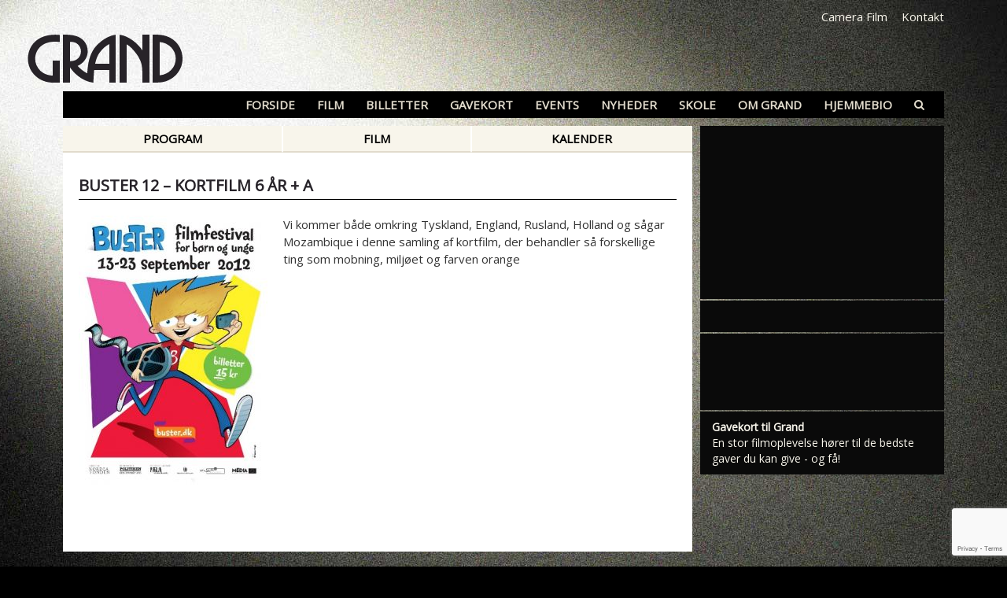

--- FILE ---
content_type: text/html; charset=UTF-8
request_url: https://grandteatret.dk/film/buster-12-kortfilm-6-aar-a/
body_size: 23890
content:
<!DOCTYPE html>
<html lang="da-DK">
<head >
<meta charset="UTF-8" />
<meta name="viewport" content="width=device-width, initial-scale=1" />
<script type="text/javascript" data-cookieconsent="ignore">
	window.dataLayer = window.dataLayer || [];

	function gtag() {
		dataLayer.push(arguments);
	}

	gtag("consent", "default", {
		ad_personalization: "denied",
		ad_storage: "denied",
		ad_user_data: "denied",
		analytics_storage: "denied",
		functionality_storage: "denied",
		personalization_storage: "denied",
		security_storage: "granted",
		wait_for_update: 500,
	});
	gtag("set", "ads_data_redaction", true);
	gtag("set", "url_passthrough", true);
</script>
<script type="text/javascript" data-cookieconsent="ignore">
		(function (w, d, s, l, i) {
		w[l] = w[l] || [];
		w[l].push({'gtm.start': new Date().getTime(), event: 'gtm.js'});
		var f = d.getElementsByTagName(s)[0], j = d.createElement(s), dl = l !== 'dataLayer' ? '&l=' + l : '';
		j.async = true;
		j.src = 'https://www.googletagmanager.com/gtm.js?id=' + i + dl;
		f.parentNode.insertBefore(j, f);
	})(
		window,
		document,
		'script',
		'dataLayer',
		'GTM-PGGWGRT'
	);
</script>
<script type="text/javascript"
		id="Cookiebot"
		src="https://consent.cookiebot.com/uc.js"
		data-implementation="wp"
		data-cbid="d6930003-c3c8-465a-a932-45bd8b33588e"
						data-culture="DA"
				data-blockingmode="auto"
	></script>

	<script> dataLayer = [{"page_type":"movie","film_name":"BUSTER 12 &#8211; Kortfilm 6 \u00e5r + A","film_id":"8474"}]</script>

<meta name='robots' content='index, follow, max-image-preview:large, max-snippet:-1, max-video-preview:-1' />
	<style>img:is([sizes="auto" i], [sizes^="auto," i]) { contain-intrinsic-size: 3000px 1500px }</style>
	
	<!-- This site is optimized with the Yoast SEO plugin v26.3 - https://yoast.com/wordpress/plugins/seo/ -->
	<title>BUSTER 12 - Kortfilm 6 år + A - Grand Teatret</title>
	<link rel="canonical" href="https://grandteatret.dk/film/buster-12-kortfilm-6-aar-a/" />
	<meta property="og:locale" content="da_DK" />
	<meta property="og:type" content="article" />
	<meta property="og:title" content="BUSTER 12 - Kortfilm 6 år + A - Grand Teatret" />
	<meta property="og:description" content="Vi kommer både omkring Tyskland, England, Rusland, Holland og sågar Mozambique i denne samling af kortfilm, der behandler så forskellige ting som mobning, miljøet og farven orange" />
	<meta property="og:url" content="https://grandteatret.dk/film/buster-12-kortfilm-6-aar-a/" />
	<meta property="og:site_name" content="Grand Teatret" />
	<meta property="article:modified_time" content="2022-06-06T10:28:08+00:00" />
	<meta property="og:image" content="https://grandteatret.dk/wp-content/uploads/2018/10/9293397.jpg" />
	<meta property="og:image:width" content="350" />
	<meta property="og:image:height" content="497" />
	<meta property="og:image:type" content="image/jpeg" />
	<meta name="twitter:card" content="summary_large_image" />
	<script type="application/ld+json" class="yoast-schema-graph">{"@context":"https://schema.org","@graph":[{"@type":"WebPage","@id":"https://grandteatret.dk/film/buster-12-kortfilm-6-aar-a/","url":"https://grandteatret.dk/film/buster-12-kortfilm-6-aar-a/","name":"BUSTER 12 - Kortfilm 6 år + A - Grand Teatret","isPartOf":{"@id":"https://grandteatret.dk/#website"},"primaryImageOfPage":{"@id":"https://grandteatret.dk/film/buster-12-kortfilm-6-aar-a/#primaryimage"},"image":{"@id":"https://grandteatret.dk/film/buster-12-kortfilm-6-aar-a/#primaryimage"},"thumbnailUrl":"https://grandteatret.dk/wp-content/uploads/2018/10/9293397.jpg","datePublished":"2018-11-05T08:49:19+00:00","dateModified":"2022-06-06T10:28:08+00:00","breadcrumb":{"@id":"https://grandteatret.dk/film/buster-12-kortfilm-6-aar-a/#breadcrumb"},"inLanguage":"da-DK","potentialAction":[{"@type":"ReadAction","target":["https://grandteatret.dk/film/buster-12-kortfilm-6-aar-a/"]}]},{"@type":"ImageObject","inLanguage":"da-DK","@id":"https://grandteatret.dk/film/buster-12-kortfilm-6-aar-a/#primaryimage","url":"https://grandteatret.dk/wp-content/uploads/2018/10/9293397.jpg","contentUrl":"https://grandteatret.dk/wp-content/uploads/2018/10/9293397.jpg","width":350,"height":497},{"@type":"BreadcrumbList","@id":"https://grandteatret.dk/film/buster-12-kortfilm-6-aar-a/#breadcrumb","itemListElement":[{"@type":"ListItem","position":1,"name":"Home","item":"https://grandteatret.dk/"},{"@type":"ListItem","position":2,"name":"BUSTER 12 &#8211; Kortfilm 6 år + A"}]},{"@type":"WebSite","@id":"https://grandteatret.dk/#website","url":"https://grandteatret.dk/","name":"Grand Teatret","description":"","potentialAction":[{"@type":"SearchAction","target":{"@type":"EntryPoint","urlTemplate":"https://grandteatret.dk/?s={search_term_string}"},"query-input":{"@type":"PropertyValueSpecification","valueRequired":true,"valueName":"search_term_string"}}],"inLanguage":"da-DK"}]}</script>
	<!-- / Yoast SEO plugin. -->



<link rel="alternate" type="application/rss+xml" title="Grand Teatret &raquo; Feed" href="https://grandteatret.dk/feed/" />
<link rel="alternate" type="application/rss+xml" title="Grand Teatret &raquo;-kommentar-feed" href="https://grandteatret.dk/comments/feed/" />
<link data-minify="1" rel='stylesheet' id='grand-teatret-css' href='https://grandteatret.dk/wp-content/cache/min/1/wp-content/themes/grandteatret/assets/css/styles.css?ver=1762359173' type='text/css' media='all' />
<style id='wp-emoji-styles-inline-css' type='text/css'>

	img.wp-smiley, img.emoji {
		display: inline !important;
		border: none !important;
		box-shadow: none !important;
		height: 1em !important;
		width: 1em !important;
		margin: 0 0.07em !important;
		vertical-align: -0.1em !important;
		background: none !important;
		padding: 0 !important;
	}
</style>
<link rel='stylesheet' id='wp-block-library-css' href='https://grandteatret.dk/wp-includes/css/dist/block-library/style.min.css?ver=6.8.3' type='text/css' media='all' />
<style id='classic-theme-styles-inline-css' type='text/css'>
/*! This file is auto-generated */
.wp-block-button__link{color:#fff;background-color:#32373c;border-radius:9999px;box-shadow:none;text-decoration:none;padding:calc(.667em + 2px) calc(1.333em + 2px);font-size:1.125em}.wp-block-file__button{background:#32373c;color:#fff;text-decoration:none}
</style>
<style id='global-styles-inline-css' type='text/css'>
:root{--wp--preset--aspect-ratio--square: 1;--wp--preset--aspect-ratio--4-3: 4/3;--wp--preset--aspect-ratio--3-4: 3/4;--wp--preset--aspect-ratio--3-2: 3/2;--wp--preset--aspect-ratio--2-3: 2/3;--wp--preset--aspect-ratio--16-9: 16/9;--wp--preset--aspect-ratio--9-16: 9/16;--wp--preset--color--black: #000000;--wp--preset--color--cyan-bluish-gray: #abb8c3;--wp--preset--color--white: #ffffff;--wp--preset--color--pale-pink: #f78da7;--wp--preset--color--vivid-red: #cf2e2e;--wp--preset--color--luminous-vivid-orange: #ff6900;--wp--preset--color--luminous-vivid-amber: #fcb900;--wp--preset--color--light-green-cyan: #7bdcb5;--wp--preset--color--vivid-green-cyan: #00d084;--wp--preset--color--pale-cyan-blue: #8ed1fc;--wp--preset--color--vivid-cyan-blue: #0693e3;--wp--preset--color--vivid-purple: #9b51e0;--wp--preset--gradient--vivid-cyan-blue-to-vivid-purple: linear-gradient(135deg,rgba(6,147,227,1) 0%,rgb(155,81,224) 100%);--wp--preset--gradient--light-green-cyan-to-vivid-green-cyan: linear-gradient(135deg,rgb(122,220,180) 0%,rgb(0,208,130) 100%);--wp--preset--gradient--luminous-vivid-amber-to-luminous-vivid-orange: linear-gradient(135deg,rgba(252,185,0,1) 0%,rgba(255,105,0,1) 100%);--wp--preset--gradient--luminous-vivid-orange-to-vivid-red: linear-gradient(135deg,rgba(255,105,0,1) 0%,rgb(207,46,46) 100%);--wp--preset--gradient--very-light-gray-to-cyan-bluish-gray: linear-gradient(135deg,rgb(238,238,238) 0%,rgb(169,184,195) 100%);--wp--preset--gradient--cool-to-warm-spectrum: linear-gradient(135deg,rgb(74,234,220) 0%,rgb(151,120,209) 20%,rgb(207,42,186) 40%,rgb(238,44,130) 60%,rgb(251,105,98) 80%,rgb(254,248,76) 100%);--wp--preset--gradient--blush-light-purple: linear-gradient(135deg,rgb(255,206,236) 0%,rgb(152,150,240) 100%);--wp--preset--gradient--blush-bordeaux: linear-gradient(135deg,rgb(254,205,165) 0%,rgb(254,45,45) 50%,rgb(107,0,62) 100%);--wp--preset--gradient--luminous-dusk: linear-gradient(135deg,rgb(255,203,112) 0%,rgb(199,81,192) 50%,rgb(65,88,208) 100%);--wp--preset--gradient--pale-ocean: linear-gradient(135deg,rgb(255,245,203) 0%,rgb(182,227,212) 50%,rgb(51,167,181) 100%);--wp--preset--gradient--electric-grass: linear-gradient(135deg,rgb(202,248,128) 0%,rgb(113,206,126) 100%);--wp--preset--gradient--midnight: linear-gradient(135deg,rgb(2,3,129) 0%,rgb(40,116,252) 100%);--wp--preset--font-size--small: 13px;--wp--preset--font-size--medium: 20px;--wp--preset--font-size--large: 36px;--wp--preset--font-size--x-large: 42px;--wp--preset--spacing--20: 0.44rem;--wp--preset--spacing--30: 0.67rem;--wp--preset--spacing--40: 1rem;--wp--preset--spacing--50: 1.5rem;--wp--preset--spacing--60: 2.25rem;--wp--preset--spacing--70: 3.38rem;--wp--preset--spacing--80: 5.06rem;--wp--preset--shadow--natural: 6px 6px 9px rgba(0, 0, 0, 0.2);--wp--preset--shadow--deep: 12px 12px 50px rgba(0, 0, 0, 0.4);--wp--preset--shadow--sharp: 6px 6px 0px rgba(0, 0, 0, 0.2);--wp--preset--shadow--outlined: 6px 6px 0px -3px rgba(255, 255, 255, 1), 6px 6px rgba(0, 0, 0, 1);--wp--preset--shadow--crisp: 6px 6px 0px rgba(0, 0, 0, 1);}:where(.is-layout-flex){gap: 0.5em;}:where(.is-layout-grid){gap: 0.5em;}body .is-layout-flex{display: flex;}.is-layout-flex{flex-wrap: wrap;align-items: center;}.is-layout-flex > :is(*, div){margin: 0;}body .is-layout-grid{display: grid;}.is-layout-grid > :is(*, div){margin: 0;}:where(.wp-block-columns.is-layout-flex){gap: 2em;}:where(.wp-block-columns.is-layout-grid){gap: 2em;}:where(.wp-block-post-template.is-layout-flex){gap: 1.25em;}:where(.wp-block-post-template.is-layout-grid){gap: 1.25em;}.has-black-color{color: var(--wp--preset--color--black) !important;}.has-cyan-bluish-gray-color{color: var(--wp--preset--color--cyan-bluish-gray) !important;}.has-white-color{color: var(--wp--preset--color--white) !important;}.has-pale-pink-color{color: var(--wp--preset--color--pale-pink) !important;}.has-vivid-red-color{color: var(--wp--preset--color--vivid-red) !important;}.has-luminous-vivid-orange-color{color: var(--wp--preset--color--luminous-vivid-orange) !important;}.has-luminous-vivid-amber-color{color: var(--wp--preset--color--luminous-vivid-amber) !important;}.has-light-green-cyan-color{color: var(--wp--preset--color--light-green-cyan) !important;}.has-vivid-green-cyan-color{color: var(--wp--preset--color--vivid-green-cyan) !important;}.has-pale-cyan-blue-color{color: var(--wp--preset--color--pale-cyan-blue) !important;}.has-vivid-cyan-blue-color{color: var(--wp--preset--color--vivid-cyan-blue) !important;}.has-vivid-purple-color{color: var(--wp--preset--color--vivid-purple) !important;}.has-black-background-color{background-color: var(--wp--preset--color--black) !important;}.has-cyan-bluish-gray-background-color{background-color: var(--wp--preset--color--cyan-bluish-gray) !important;}.has-white-background-color{background-color: var(--wp--preset--color--white) !important;}.has-pale-pink-background-color{background-color: var(--wp--preset--color--pale-pink) !important;}.has-vivid-red-background-color{background-color: var(--wp--preset--color--vivid-red) !important;}.has-luminous-vivid-orange-background-color{background-color: var(--wp--preset--color--luminous-vivid-orange) !important;}.has-luminous-vivid-amber-background-color{background-color: var(--wp--preset--color--luminous-vivid-amber) !important;}.has-light-green-cyan-background-color{background-color: var(--wp--preset--color--light-green-cyan) !important;}.has-vivid-green-cyan-background-color{background-color: var(--wp--preset--color--vivid-green-cyan) !important;}.has-pale-cyan-blue-background-color{background-color: var(--wp--preset--color--pale-cyan-blue) !important;}.has-vivid-cyan-blue-background-color{background-color: var(--wp--preset--color--vivid-cyan-blue) !important;}.has-vivid-purple-background-color{background-color: var(--wp--preset--color--vivid-purple) !important;}.has-black-border-color{border-color: var(--wp--preset--color--black) !important;}.has-cyan-bluish-gray-border-color{border-color: var(--wp--preset--color--cyan-bluish-gray) !important;}.has-white-border-color{border-color: var(--wp--preset--color--white) !important;}.has-pale-pink-border-color{border-color: var(--wp--preset--color--pale-pink) !important;}.has-vivid-red-border-color{border-color: var(--wp--preset--color--vivid-red) !important;}.has-luminous-vivid-orange-border-color{border-color: var(--wp--preset--color--luminous-vivid-orange) !important;}.has-luminous-vivid-amber-border-color{border-color: var(--wp--preset--color--luminous-vivid-amber) !important;}.has-light-green-cyan-border-color{border-color: var(--wp--preset--color--light-green-cyan) !important;}.has-vivid-green-cyan-border-color{border-color: var(--wp--preset--color--vivid-green-cyan) !important;}.has-pale-cyan-blue-border-color{border-color: var(--wp--preset--color--pale-cyan-blue) !important;}.has-vivid-cyan-blue-border-color{border-color: var(--wp--preset--color--vivid-cyan-blue) !important;}.has-vivid-purple-border-color{border-color: var(--wp--preset--color--vivid-purple) !important;}.has-vivid-cyan-blue-to-vivid-purple-gradient-background{background: var(--wp--preset--gradient--vivid-cyan-blue-to-vivid-purple) !important;}.has-light-green-cyan-to-vivid-green-cyan-gradient-background{background: var(--wp--preset--gradient--light-green-cyan-to-vivid-green-cyan) !important;}.has-luminous-vivid-amber-to-luminous-vivid-orange-gradient-background{background: var(--wp--preset--gradient--luminous-vivid-amber-to-luminous-vivid-orange) !important;}.has-luminous-vivid-orange-to-vivid-red-gradient-background{background: var(--wp--preset--gradient--luminous-vivid-orange-to-vivid-red) !important;}.has-very-light-gray-to-cyan-bluish-gray-gradient-background{background: var(--wp--preset--gradient--very-light-gray-to-cyan-bluish-gray) !important;}.has-cool-to-warm-spectrum-gradient-background{background: var(--wp--preset--gradient--cool-to-warm-spectrum) !important;}.has-blush-light-purple-gradient-background{background: var(--wp--preset--gradient--blush-light-purple) !important;}.has-blush-bordeaux-gradient-background{background: var(--wp--preset--gradient--blush-bordeaux) !important;}.has-luminous-dusk-gradient-background{background: var(--wp--preset--gradient--luminous-dusk) !important;}.has-pale-ocean-gradient-background{background: var(--wp--preset--gradient--pale-ocean) !important;}.has-electric-grass-gradient-background{background: var(--wp--preset--gradient--electric-grass) !important;}.has-midnight-gradient-background{background: var(--wp--preset--gradient--midnight) !important;}.has-small-font-size{font-size: var(--wp--preset--font-size--small) !important;}.has-medium-font-size{font-size: var(--wp--preset--font-size--medium) !important;}.has-large-font-size{font-size: var(--wp--preset--font-size--large) !important;}.has-x-large-font-size{font-size: var(--wp--preset--font-size--x-large) !important;}
:where(.wp-block-post-template.is-layout-flex){gap: 1.25em;}:where(.wp-block-post-template.is-layout-grid){gap: 1.25em;}
:where(.wp-block-columns.is-layout-flex){gap: 2em;}:where(.wp-block-columns.is-layout-grid){gap: 2em;}
:root :where(.wp-block-pullquote){font-size: 1.5em;line-height: 1.6;}
</style>
<script type="text/javascript" data-cookieconsent="ignore" src="https://grandteatret.dk/wp-content/themes/grandteatret/assets/js/jquery-3.3.1.min.js?ver=3.3.1" id="jquery-js"></script>
<link rel="https://api.w.org/" href="https://grandteatret.dk/wp-json/" /><link rel="EditURI" type="application/rsd+xml" title="RSD" href="https://grandteatret.dk/xmlrpc.php?rsd" />
<meta name="generator" content="WordPress 6.8.3" />
<link rel='shortlink' href='https://grandteatret.dk/?p=7251' />
<link rel="alternate" title="oEmbed (JSON)" type="application/json+oembed" href="https://grandteatret.dk/wp-json/oembed/1.0/embed?url=https%3A%2F%2Fgrandteatret.dk%2Ffilm%2Fbuster-12-kortfilm-6-aar-a%2F" />
<link rel="alternate" title="oEmbed (XML)" type="text/xml+oembed" href="https://grandteatret.dk/wp-json/oembed/1.0/embed?url=https%3A%2F%2Fgrandteatret.dk%2Ffilm%2Fbuster-12-kortfilm-6-aar-a%2F&#038;format=xml" />
<link rel="pingback" href="https://grandteatret.dk/xmlrpc.php" />

<!-- Meta Pixel Code -->
<script type='text/javascript'>
!function(f,b,e,v,n,t,s){if(f.fbq)return;n=f.fbq=function(){n.callMethod?
n.callMethod.apply(n,arguments):n.queue.push(arguments)};if(!f._fbq)f._fbq=n;
n.push=n;n.loaded=!0;n.version='2.0';n.queue=[];t=b.createElement(e);t.async=!0;
t.src=v;s=b.getElementsByTagName(e)[0];s.parentNode.insertBefore(t,s)}(window,
document,'script','https://connect.facebook.net/en_US/fbevents.js?v=next');
</script>
<!-- End Meta Pixel Code -->

      <script type='text/javascript'>
        var url = window.location.origin + '?ob=open-bridge';
        fbq('set', 'openbridge', '410916727171692', url);
      </script>
    <script type='text/javascript'>fbq('init', '410916727171692', {}, {
    "agent": "wordpress-6.8.3-4.0.0"
})</script><script type='text/javascript'>
    fbq('track', 'PageView', []);
  </script>
<!-- Meta Pixel Code -->
<noscript>
<img height="1" width="1" style="display:none" alt="fbpx"
src="https://www.facebook.com/tr?id=410916727171692&ev=PageView&noscript=1" />
</noscript>
<!-- End Meta Pixel Code -->
<link rel="icon" href="https://grandteatret.dk/wp-content/uploads/2018/03/favicon-150x150.png" sizes="32x32" />
<link rel="icon" href="https://grandteatret.dk/wp-content/uploads/2018/03/favicon.png" sizes="192x192" />
<link rel="apple-touch-icon" href="https://grandteatret.dk/wp-content/uploads/2018/03/favicon.png" />
<meta name="msapplication-TileImage" content="https://grandteatret.dk/wp-content/uploads/2018/03/favicon.png" />
<meta name="generator" content="WP Rocket 3.19.2" data-wpr-features="wpr_minify_css" /></head>
<body class="wp-singular movies-template-default single single-movies postid-7251 wp-theme-genesis wp-child-theme-grandteatret fl-builder-2-9-4 fl-no-js header-full-width content-sidebar genesis-breadcrumbs-hidden"><div data-rocket-location-hash="0618d851ce5ae792f527e16bbc8f30f9" class="site-container"><header data-rocket-location-hash="a5b49779c4351ffc4c3c11d2fbc22c31" class="site-header container"><a href="https://grandteatret.dk" id="logo-wrapper" class="grand"><object data="https://grandteatret.dk/wp-content/themes/grandteatret/assets/img/grand_logo.svg?v2" type="image/svg+xml"><img src="https://grandteatret.dk/wp-content/themes/grandteatret/assets/img/grand_logo.png?v2" alt="Grand Teatret"></object></a><div data-rocket-location-hash="a5e403efea2356bf2474dfcc3c3bc85b" class="top-right-nav"><ul id="menu-topmenu-grand" class="menu"><li id="menu-item-9310" class="menu-item menu-item-type-post_type menu-item-object-page menu-item-9310"><a href="https://grandteatret.dk/camerafilm/">Camera Film</a></li>
<li id="menu-item-5103" class="menu-item menu-item-type-post_type menu-item-object-page menu-item-5103"><a href="https://grandteatret.dk/kontakt-og-medarbejdere/">Kontakt</a></li>
</ul></div><div data-rocket-location-hash="9a4a465bbdb3d226b4016f0f593d9055" class="menu-toggle d-lg-none"><i class="fa fa-bars"></i></div><nav class="nav-primary" aria-label="Main"><ul id="menu-hovedmenu-grand" class="menu genesis-nav-menu menu-primary"><li id="menu-item-495" class="menu-item menu-item-type-custom menu-item-object-custom menu-item-home menu-item-495"><a href="https://grandteatret.dk/#program"><span >Forside</span></a></li>
<li id="menu-item-464" class="movies menu-item menu-item-type-custom menu-item-object-custom menu-item-has-children menu-item-464"><a href="#"><span >Film</span></a>
<ul class="sub-menu">
	<li id="menu-item-5248" class="noref menu-item menu-item-type-custom menu-item-object-custom menu-item-home menu-item-5248"><a href="https://grandteatret.dk/#program"><span >Se program</span></a></li>
	<li id="menu-item-462" class="film noref menu-item menu-item-type-custom menu-item-object-custom menu-item-home menu-item-462"><a href="https://grandteatret.dk/#film"><span >Vælg film</span></a></li>
	<li id="menu-item-463" class="kalender noref menu-item menu-item-type-custom menu-item-object-custom menu-item-home menu-item-463"><a href="https://grandteatret.dk/#kalender"><span >Vælg dag / kalender</span></a></li>
	<li id="menu-item-465" class="noref menu-item menu-item-type-custom menu-item-object-custom menu-item-home menu-item-465"><a href="https://grandteatret.dk/#kommende"><span >Kommende film</span></a></li>
	<li id="menu-item-494" class="menu-item menu-item-type-post_type menu-item-object-page menu-item-494"><a href="https://grandteatret.dk/filmarkiv/"><span >Filmarkiv</span></a></li>
	<li id="menu-item-778" class="menu-item menu-item-type-post_type menu-item-object-page menu-item-778"><a href="https://grandteatret.dk/billetpriser/download-maanedsprogram/"><span >Download månedsprogram</span></a></li>
</ul>
</li>
<li id="menu-item-467" class="menu-item menu-item-type-custom menu-item-object-custom menu-item-has-children menu-item-467"><a href="#"><span >Billetter</span></a>
<ul class="sub-menu">
	<li id="menu-item-493" class="menu-item menu-item-type-post_type menu-item-object-page menu-item-493"><a href="https://grandteatret.dk/billetpriser/om-online-billetkoeb/"><span >Online billetkøb</span></a></li>
	<li id="menu-item-743" class="menu-item menu-item-type-post_type menu-item-object-page menu-item-743"><a href="https://grandteatret.dk/billetpriser/"><span >Billetpriser</span></a></li>
	<li id="menu-item-16830" class="menu-item menu-item-type-post_type menu-item-object-page menu-item-16830"><a href="https://grandteatret.dk/afbestilling/"><span >Afbestilling</span></a></li>
	<li id="menu-item-746" class="menu-item menu-item-type-post_type menu-item-object-page menu-item-746"><a href="https://grandteatret.dk/billetpriser/hvor-laenge-gaar-filmen-i-grand/"><span >Hvor længe går filmen i Grand?</span></a></li>
</ul>
</li>
<li id="menu-item-496" class="menu-item menu-item-type-post_type menu-item-object-page menu-item-496"><a href="https://grandteatret.dk/koeb-gavekort/"><span >Gavekort</span></a></li>
<li id="menu-item-4109" class="events menu-item menu-item-type-custom menu-item-object-custom menu-item-4109"><a href="https://grandteatret.dk/events"><span >Events</span></a></li>
<li id="menu-item-2353" class="news menu-item menu-item-type-custom menu-item-object-custom menu-item-2353"><a href="/nyheder/"><span >Nyheder</span></a></li>
<li id="menu-item-9611" class="menu-item menu-item-type-post_type menu-item-object-page menu-item-9611"><a href="https://grandteatret.dk/skole/"><span >Skole</span></a></li>
<li id="menu-item-9464" class="menu-item menu-item-type-custom menu-item-object-custom menu-item-has-children menu-item-9464"><a href="#"><span >Om Grand</span></a>
<ul class="sub-menu">
	<li id="menu-item-770" class="menu-item menu-item-type-post_type menu-item-object-page menu-item-770"><a href="https://grandteatret.dk/om-grand/"><span >Om Grand</span></a></li>
	<li id="menu-item-842" class="menu-item menu-item-type-post_type menu-item-object-page menu-item-842"><a href="https://grandteatret.dk/kontakt-og-medarbejdere/"><span >Kontakt og medarbejdere</span></a></li>
	<li id="menu-item-843" class="menu-item menu-item-type-post_type menu-item-object-page menu-item-has-children menu-item-843"><a href="https://grandteatret.dk/biografsale/"><span >Biografsale</span></a>
	<ul class="sub-menu">
		<li id="menu-item-849" class="menu-item menu-item-type-post_type menu-item-object-page menu-item-849"><a href="https://grandteatret.dk/biografsale/sal-1/"><span >Sal 1</span></a></li>
		<li id="menu-item-848" class="menu-item menu-item-type-post_type menu-item-object-page menu-item-848"><a href="https://grandteatret.dk/biografsale/sal-2/"><span >Sal 2</span></a></li>
		<li id="menu-item-847" class="menu-item menu-item-type-post_type menu-item-object-page menu-item-847"><a href="https://grandteatret.dk/biografsale/sal-3/"><span >Sal 3</span></a></li>
		<li id="menu-item-846" class="menu-item menu-item-type-post_type menu-item-object-page menu-item-846"><a href="https://grandteatret.dk/biografsale/sal-4/"><span >Sal 4</span></a></li>
		<li id="menu-item-845" class="menu-item menu-item-type-post_type menu-item-object-page menu-item-845"><a href="https://grandteatret.dk/biografsale/sal-5/"><span >Sal 5</span></a></li>
		<li id="menu-item-844" class="menu-item menu-item-type-post_type menu-item-object-page menu-item-844"><a href="https://grandteatret.dk/biografsale/sal-x/"><span >Sal X</span></a></li>
	</ul>
</li>
	<li id="menu-item-851" class="menu-item menu-item-type-post_type menu-item-object-page menu-item-851"><a href="https://grandteatret.dk/om-grand/lej-en-sal/"><span >Lej en sal</span></a></li>
	<li id="menu-item-856" class="menu-item menu-item-type-post_type menu-item-object-page menu-item-856"><a href="https://grandteatret.dk/om-grand/virksomhedsarrangementer/"><span >Virksomhedsarrangementer</span></a></li>
	<li id="menu-item-855" class="menu-item menu-item-type-post_type menu-item-object-page menu-item-855"><a href="https://grandteatret.dk/om-grand/boernefoedselsdage/"><span >Børnefødselsdage</span></a></li>
	<li id="menu-item-753" class="menu-item menu-item-type-post_type menu-item-object-page menu-item-has-children menu-item-753"><a href="https://grandteatret.dk/om-grand/cafe/"><span >Café</span></a>
	<ul class="sub-menu">
		<li id="menu-item-754" class="menu-item menu-item-type-post_type menu-item-object-page menu-item-754"><a href="https://grandteatret.dk/?page_id=752"><span >Menukort</span></a></li>
		<li id="menu-item-757" class="menu-item menu-item-type-post_type menu-item-object-page menu-item-757"><a href="https://grandteatret.dk/om-grand/cafe/sortiment/"><span >Sortiment</span></a></li>
		<li id="menu-item-758" class="menu-item menu-item-type-post_type menu-item-object-page menu-item-758"><a href="https://grandteatret.dk/om-grand/cafe/minuit-vernissage/"><span >Minuit vernissage</span></a></li>
		<li id="menu-item-761" class="menu-item menu-item-type-post_type menu-item-object-page menu-item-761"><a href="https://grandteatret.dk/om-grand/cafe/lej-cafe-og-biograf/"><span >Lej café og biograf</span></a></li>
	</ul>
</li>
	<li id="menu-item-764" class="menu-item menu-item-type-post_type menu-item-object-page menu-item-764"><a href="https://grandteatret.dk/om-grand/smiley/"><span >Smiley</span></a></li>
	<li id="menu-item-769" class="menu-item menu-item-type-post_type menu-item-object-page menu-item-769"><a href="https://grandteatret.dk/om-grand/handicapadgang/"><span >Handicapadgang</span></a></li>
	<li id="menu-item-774" class="menu-item menu-item-type-post_type menu-item-object-page menu-item-774"><a href="https://grandteatret.dk/om-grand/historie/"><span >Grand teatrets historie</span></a></li>
	<li id="menu-item-9029" class="menu-item menu-item-type-post_type menu-item-object-page menu-item-9029"><a href="https://grandteatret.dk/grands-venner/"><span >Grands Venner</span></a></li>
	<li id="menu-item-830" class="menu-item menu-item-type-post_type menu-item-object-page menu-item-830"><a href="https://grandteatret.dk/om-grand/aabningstider/"><span >Åbningstider</span></a></li>
</ul>
</li>
<li id="menu-item-10542" class="menu-item menu-item-type-custom menu-item-object-custom menu-item-10542"><a target="_blank" href="https://www.grandhjemmebio.dk/"><span >Hjemmebio</span></a></li>
<li id="menu-item-2436" class="search menu-item menu-item-type-custom menu-item-object-custom menu-item-2436"><a href="#"><span > </span></a></li>
</ul></nav><div data-rocket-location-hash="acc9ab0bb071693e130cbb8745186736" class="search-box"><form class="search-form" method="get" action="https://grandteatret.dk/" role="search"><input class="search-form-input" type="search" name="s" id="searchform-1" placeholder="Søg på sitet"><input class="search-form-submit" type="submit" value="Søg"><meta content="https://grandteatret.dk/?s={s}"></form></div></header><div data-rocket-location-hash="28fbb38ab5983fa81573ccd2c63ac3f0" class="site-inner container"><div data-rocket-location-hash="1fa76617049ef49a10122ebd4dbdaa69" class="content-sidebar-wrap"><main class="content ">		
		<div id="content-side-nav">
			<ul class="ui-tabs-nav">
				<li><a href="https://grandteatret.dk/#program" itemprop="url">Program</a></li>
				<li><a href="https://grandteatret.dk/#film" itemprop="url">Film</a></li>
				<li><a href="https://grandteatret.dk/#kalender" itemprop="url">Kalender</a></li>
			</ul>
		</div><!-- end #content-side-nav -->

		<div class="page hentry movie-item inner-content">
			
							
			<h1 class="entry-title">BUSTER 12 &#8211; Kortfilm 6 år + A</h1>
			
			<div class="row mb-4 pb-2">
				<div class="col-xl-4 col-sm-5">
					<a href="https://grandteatret.dk/wp-content/uploads/2018/10/9293397.jpg" class="movie-poster">
						<img class="mb-4 img-fluid" src="https://grandteatret.dk/wp-content/uploads/2018/10/9293397-240x342.jpg" srcset="https://grandteatret.dk/wp-content/uploads/2018/10/9293397.jpg 1024w, https://grandteatret.dk/wp-content/uploads/2018/10/9293397-240x342.jpg 240w"  sizes="(max-width: 544px) 1024px, 240px" alt=""/>
					</a>
				</div>
				
				<div class="col-xl-8 col-sm-7">
										
					<div class="entry-content"><p>Vi kommer både omkring Tyskland, England, Rusland, Holland og sågar Mozambique i denne samling af kortfilm, der behandler så forskellige ting som mobning, miljøet og farven orange</p>
</div><!-- end .entry-content -->
			
				</div>
				
			</div><!-- end .row.mb-4.pb-2 -->
			
			
			<div class="row">
				<div class="col-12">
					
					
														
					
					<div class="credits-wrap mt-5"><div class="credits">


<div class="row item"></div><div class="row item"></div><div class="row item"></div><div class="row item"></div><div class="row item"></div>
</div></div>					
				</div><!-- end .col-12 -->
			</div><!-- end .row5 -->
			
						
			</div>			<script>
				
				$(function($) {
					$.prepBooking('booking-wrapper');
					$('.menu-item.movies').addClass('current-menu-ancestor');
				})
				
				function onYouTubeIframeAPIReady() {
					//console.log('onYouTubeIframeAPIReady');
					$.trackVideo($('.embed-responsive iframe'));
				}
				
			</script>
			
			</main><aside class="sidebar sidebar-primary widget-area pr-0 pl-3 d-none d-lg-block" role="complementary" aria-label="Primær Sidebar"><h4 class="widget-title widgettitle"></h4>
<link data-minify="1" rel='stylesheet' id='font-awesome-5-css' href='https://grandteatret.dk/wp-content/cache/min/1/wp-content/plugins/bb-plugin/fonts/fontawesome/5.15.4/css/all.min.css?ver=1762359173' type='text/css' media='all' />
<style id='fl-builder-layout-229-inline-css' type='text/css'>
.fl-builder-content *,.fl-builder-content *:before,.fl-builder-content *:after {-webkit-box-sizing: border-box;-moz-box-sizing: border-box;box-sizing: border-box;}.fl-row:before,.fl-row:after,.fl-row-content:before,.fl-row-content:after,.fl-col-group:before,.fl-col-group:after,.fl-col:before,.fl-col:after,.fl-module:not([data-accepts]):before,.fl-module:not([data-accepts]):after,.fl-module-content:before,.fl-module-content:after {display: table;content: " ";}.fl-row:after,.fl-row-content:after,.fl-col-group:after,.fl-col:after,.fl-module:not([data-accepts]):after,.fl-module-content:after {clear: both;}.fl-clear {clear: both;}.fl-row,.fl-row-content {margin-left: auto;margin-right: auto;min-width: 0;}.fl-row-content-wrap {position: relative;}.fl-builder-mobile .fl-row-bg-photo .fl-row-content-wrap {background-attachment: scroll;}.fl-row-bg-video,.fl-row-bg-video .fl-row-content,.fl-row-bg-embed,.fl-row-bg-embed .fl-row-content {position: relative;}.fl-row-bg-video .fl-bg-video,.fl-row-bg-embed .fl-bg-embed-code {bottom: 0;left: 0;overflow: hidden;position: absolute;right: 0;top: 0;}.fl-row-bg-video .fl-bg-video video,.fl-row-bg-embed .fl-bg-embed-code video {bottom: 0;left: 0px;max-width: none;position: absolute;right: 0;top: 0px;}.fl-row-bg-video .fl-bg-video video {min-width: 100%;min-height: 100%;width: auto;height: auto;}.fl-row-bg-video .fl-bg-video iframe,.fl-row-bg-embed .fl-bg-embed-code iframe {pointer-events: none;width: 100vw;height: 56.25vw; max-width: none;min-height: 100vh;min-width: 177.77vh; position: absolute;top: 50%;left: 50%;-ms-transform: translate(-50%, -50%); -webkit-transform: translate(-50%, -50%); transform: translate(-50%, -50%);}.fl-bg-video-fallback {background-position: 50% 50%;background-repeat: no-repeat;background-size: cover;bottom: 0px;left: 0px;position: absolute;right: 0px;top: 0px;}.fl-row-bg-slideshow,.fl-row-bg-slideshow .fl-row-content {position: relative;}.fl-row .fl-bg-slideshow {bottom: 0;left: 0;overflow: hidden;position: absolute;right: 0;top: 0;z-index: 0;}.fl-builder-edit .fl-row .fl-bg-slideshow * {bottom: 0;height: auto !important;left: 0;position: absolute !important;right: 0;top: 0;}.fl-row-bg-overlay .fl-row-content-wrap:after {border-radius: inherit;content: '';display: block;position: absolute;top: 0;right: 0;bottom: 0;left: 0;z-index: 0;}.fl-row-bg-overlay .fl-row-content {position: relative;z-index: 1;}.fl-row-default-height .fl-row-content-wrap,.fl-row-custom-height .fl-row-content-wrap {display: -webkit-box;display: -webkit-flex;display: -ms-flexbox;display: flex;min-height: 100vh;}.fl-row-overlap-top .fl-row-content-wrap {display: -webkit-inline-box;display: -webkit-inline-flex;display: -moz-inline-box;display: -ms-inline-flexbox;display: inline-flex;width: 100%;}.fl-row-default-height .fl-row-content-wrap,.fl-row-custom-height .fl-row-content-wrap {min-height: 0;}.fl-row-default-height .fl-row-content,.fl-row-full-height .fl-row-content,.fl-row-custom-height .fl-row-content {-webkit-box-flex: 1 1 auto; -moz-box-flex: 1 1 auto;-webkit-flex: 1 1 auto;-ms-flex: 1 1 auto;flex: 1 1 auto;}.fl-row-default-height .fl-row-full-width.fl-row-content,.fl-row-full-height .fl-row-full-width.fl-row-content,.fl-row-custom-height .fl-row-full-width.fl-row-content {max-width: 100%;width: 100%;}.fl-row-default-height.fl-row-align-center .fl-row-content-wrap,.fl-row-full-height.fl-row-align-center .fl-row-content-wrap,.fl-row-custom-height.fl-row-align-center .fl-row-content-wrap {-webkit-align-items: center;-webkit-box-align: center;-webkit-box-pack: center;-webkit-justify-content: center;-ms-flex-align: center;-ms-flex-pack: center;justify-content: center;align-items: center;}.fl-row-default-height.fl-row-align-bottom .fl-row-content-wrap,.fl-row-full-height.fl-row-align-bottom .fl-row-content-wrap,.fl-row-custom-height.fl-row-align-bottom .fl-row-content-wrap {-webkit-align-items: flex-end;-webkit-justify-content: flex-end;-webkit-box-align: end;-webkit-box-pack: end;-ms-flex-align: end;-ms-flex-pack: end;justify-content: flex-end;align-items: flex-end;}.fl-col-group-equal-height {display: flex;flex-wrap: wrap;width: 100%;}.fl-col-group-equal-height.fl-col-group-has-child-loading {flex-wrap: nowrap;}.fl-col-group-equal-height .fl-col,.fl-col-group-equal-height .fl-col-content {display: flex;flex: 1 1 auto;}.fl-col-group-equal-height .fl-col-content {flex-direction: column;flex-shrink: 1;min-width: 1px;max-width: 100%;width: 100%;}.fl-col-group-equal-height:before,.fl-col-group-equal-height .fl-col:before,.fl-col-group-equal-height .fl-col-content:before,.fl-col-group-equal-height:after,.fl-col-group-equal-height .fl-col:after,.fl-col-group-equal-height .fl-col-content:after{content: none;}.fl-col-group-nested.fl-col-group-equal-height.fl-col-group-align-top .fl-col-content,.fl-col-group-equal-height.fl-col-group-align-top .fl-col-content {justify-content: flex-start;}.fl-col-group-nested.fl-col-group-equal-height.fl-col-group-align-center .fl-col-content,.fl-col-group-equal-height.fl-col-group-align-center .fl-col-content {justify-content: center;}.fl-col-group-nested.fl-col-group-equal-height.fl-col-group-align-bottom .fl-col-content,.fl-col-group-equal-height.fl-col-group-align-bottom .fl-col-content {justify-content: flex-end;}.fl-col-group-equal-height.fl-col-group-align-center .fl-col-group {width: 100%;}.fl-col {float: left;min-height: 1px;}.fl-col-bg-overlay .fl-col-content {position: relative;}.fl-col-bg-overlay .fl-col-content:after {border-radius: inherit;content: '';display: block;position: absolute;top: 0;right: 0;bottom: 0;left: 0;z-index: 0;}.fl-col-bg-overlay .fl-module {position: relative;z-index: 2;}.single:not(.woocommerce).single-fl-builder-template .fl-content {width: 100%;}.fl-builder-layer {position: absolute;top:0;left:0;right: 0;bottom: 0;z-index: 0;pointer-events: none;overflow: hidden;}.fl-builder-shape-layer {z-index: 0;}.fl-builder-shape-layer.fl-builder-bottom-edge-layer {z-index: 1;}.fl-row-bg-overlay .fl-builder-shape-layer {z-index: 1;}.fl-row-bg-overlay .fl-builder-shape-layer.fl-builder-bottom-edge-layer {z-index: 2;}.fl-row-has-layers .fl-row-content {z-index: 1;}.fl-row-bg-overlay .fl-row-content {z-index: 2;}.fl-builder-layer > * {display: block;position: absolute;top:0;left:0;width: 100%;}.fl-builder-layer + .fl-row-content {position: relative;}.fl-builder-layer .fl-shape {fill: #aaa;stroke: none;stroke-width: 0;width:100%;}@supports (-webkit-touch-callout: inherit) {.fl-row.fl-row-bg-parallax .fl-row-content-wrap,.fl-row.fl-row-bg-fixed .fl-row-content-wrap {background-position: center !important;background-attachment: scroll !important;}}@supports (-webkit-touch-callout: none) {.fl-row.fl-row-bg-fixed .fl-row-content-wrap {background-position: center !important;background-attachment: scroll !important;}}.fl-clearfix:before,.fl-clearfix:after {display: table;content: " ";}.fl-clearfix:after {clear: both;}.sr-only {position: absolute;width: 1px;height: 1px;padding: 0;overflow: hidden;clip: rect(0,0,0,0);white-space: nowrap;border: 0;}.fl-builder-content a.fl-button,.fl-builder-content a.fl-button:visited {border-radius: 4px;-moz-border-radius: 4px;-webkit-border-radius: 4px;display: inline-block;font-size: 16px;font-weight: normal;line-height: 18px;padding: 12px 24px;text-decoration: none;text-shadow: none;}.fl-builder-content .fl-button:hover {text-decoration: none;}.fl-builder-content .fl-button:active {position: relative;top: 1px;}.fl-builder-content .fl-button-width-full .fl-button {display: block;text-align: center;}.fl-builder-content .fl-button-width-custom .fl-button {display: inline-block;text-align: center;max-width: 100%;}.fl-builder-content .fl-button-left {text-align: left;}.fl-builder-content .fl-button-center {text-align: center;}.fl-builder-content .fl-button-right {text-align: right;}.fl-builder-content .fl-button i {font-size: 1.3em;height: auto;margin-right:8px;vertical-align: middle;width: auto;}.fl-builder-content .fl-button i.fl-button-icon-after {margin-left: 8px;margin-right: 0;}.fl-builder-content .fl-button-has-icon .fl-button-text {vertical-align: middle;}.fl-icon-wrap {display: inline-block;}.fl-icon {display: table-cell;vertical-align: middle;}.fl-icon a {text-decoration: none;}.fl-icon i {float: right;height: auto;width: auto;}.fl-icon i:before {border: none !important;height: auto;width: auto;}.fl-icon-text {display: table-cell;text-align: left;padding-left: 15px;vertical-align: middle;}.fl-icon-text-empty {display: none;}.fl-icon-text *:last-child {margin: 0 !important;padding: 0 !important;}.fl-icon-text a {text-decoration: none;}.fl-icon-text span {display: block;}.fl-icon-text span.mce-edit-focus {min-width: 1px;}.fl-module img {max-width: 100%;}.fl-photo {line-height: 0;position: relative;}.fl-photo-align-left {text-align: left;}.fl-photo-align-center {text-align: center;}.fl-photo-align-right {text-align: right;}.fl-photo-content {display: inline-block;line-height: 0;position: relative;max-width: 100%;}.fl-photo-img-svg {width: 100%;}.fl-photo-content img {display: inline;height: auto;max-width: 100%;}.fl-photo-crop-circle img {-webkit-border-radius: 100%;-moz-border-radius: 100%;border-radius: 100%;}.fl-photo-caption {font-size: 13px;line-height: 18px;overflow: hidden;text-overflow: ellipsis;}.fl-photo-caption-below {padding-bottom: 20px;padding-top: 10px;}.fl-photo-caption-hover {background: rgba(0,0,0,0.7);bottom: 0;color: #fff;left: 0;opacity: 0;filter: alpha(opacity = 0);padding: 10px 15px;position: absolute;right: 0;-webkit-transition:opacity 0.3s ease-in;-moz-transition:opacity 0.3s ease-in;transition:opacity 0.3s ease-in;}.fl-photo-content:hover .fl-photo-caption-hover {opacity: 100;filter: alpha(opacity = 100);}.fl-builder-pagination,.fl-builder-pagination-load-more {padding: 40px 0;}.fl-builder-pagination ul.page-numbers {list-style: none;margin: 0;padding: 0;text-align: center;}.fl-builder-pagination li {display: inline-block;list-style: none;margin: 0;padding: 0;}.fl-builder-pagination li a.page-numbers,.fl-builder-pagination li span.page-numbers {border: 1px solid #e6e6e6;display: inline-block;padding: 5px 10px;margin: 0 0 5px;}.fl-builder-pagination li a.page-numbers:hover,.fl-builder-pagination li span.current {background: #f5f5f5;text-decoration: none;}.fl-slideshow,.fl-slideshow * {-webkit-box-sizing: content-box;-moz-box-sizing: content-box;box-sizing: content-box;}.fl-slideshow .fl-slideshow-image img {max-width: none !important;}.fl-slideshow-social {line-height: 0 !important;}.fl-slideshow-social * {margin: 0 !important;}.fl-builder-content .bx-wrapper .bx-viewport {background: transparent;border: none;box-shadow: none;-moz-box-shadow: none;-webkit-box-shadow: none;left: 0;}.mfp-wrap button.mfp-arrow,.mfp-wrap button.mfp-arrow:active,.mfp-wrap button.mfp-arrow:hover,.mfp-wrap button.mfp-arrow:focus {background: transparent !important;border: none !important;outline: none;position: absolute;top: 50%;box-shadow: none !important;-moz-box-shadow: none !important;-webkit-box-shadow: none !important;}.mfp-wrap .mfp-close,.mfp-wrap .mfp-close:active,.mfp-wrap .mfp-close:hover,.mfp-wrap .mfp-close:focus {background: transparent !important;border: none !important;outline: none;position: absolute;top: 0;box-shadow: none !important;-moz-box-shadow: none !important;-webkit-box-shadow: none !important;}.admin-bar .mfp-wrap .mfp-close,.admin-bar .mfp-wrap .mfp-close:active,.admin-bar .mfp-wrap .mfp-close:hover,.admin-bar .mfp-wrap .mfp-close:focus {top: 32px!important;}img.mfp-img {padding: 0;}.mfp-counter {display: none;}.mfp-wrap .mfp-preloader.fa {font-size: 30px;}.fl-form-field {margin-bottom: 15px;}.fl-form-field input.fl-form-error {border-color: #DD6420;}.fl-form-error-message {clear: both;color: #DD6420;display: none;padding-top: 8px;font-size: 12px;font-weight: lighter;}.fl-form-button-disabled {opacity: 0.5;}.fl-animation {opacity: 0;}body.fl-no-js .fl-animation {opacity: 1;}.fl-builder-preview .fl-animation,.fl-builder-edit .fl-animation,.fl-animated {opacity: 1;}.fl-animated {animation-fill-mode: both;-webkit-animation-fill-mode: both;}.fl-button.fl-button-icon-animation i {width: 0 !important;opacity: 0;-ms-filter: "alpha(opacity=0)";transition: all 0.2s ease-out;-webkit-transition: all 0.2s ease-out;}.fl-button.fl-button-icon-animation:hover i {opacity: 1! important;-ms-filter: "alpha(opacity=100)";}.fl-button.fl-button-icon-animation i.fl-button-icon-after {margin-left: 0px !important;}.fl-button.fl-button-icon-animation:hover i.fl-button-icon-after {margin-left: 10px !important;}.fl-button.fl-button-icon-animation i.fl-button-icon-before {margin-right: 0 !important;}.fl-button.fl-button-icon-animation:hover i.fl-button-icon-before {margin-right: 20px !important;margin-left: -10px;}.fl-builder-content a.fl-button,.fl-builder-content a.fl-button:visited {background: #fafafa;border: 1px solid #ccc;color: #333;}.fl-builder-content a.fl-button *,.fl-builder-content a.fl-button:visited * {color: #333;}@media (max-width: 1200px) {}@media (max-width: 992px) { .fl-col-group.fl-col-group-medium-reversed {display: -webkit-flex;display: flex;-webkit-flex-wrap: wrap-reverse;flex-wrap: wrap-reverse;flex-direction: row-reverse;} }@media (max-width: 768px) { .fl-row-content-wrap {background-attachment: scroll !important;}.fl-row-bg-parallax .fl-row-content-wrap {background-attachment: scroll !important;background-position: center center !important;}.fl-col-group.fl-col-group-equal-height {display: block;}.fl-col-group.fl-col-group-equal-height.fl-col-group-custom-width {display: -webkit-box;display: -webkit-flex;display: flex;}.fl-col-group.fl-col-group-responsive-reversed {display: -webkit-flex;display: flex;-webkit-flex-wrap: wrap-reverse;flex-wrap: wrap-reverse;flex-direction: row-reverse;}.fl-col-group.fl-col-group-responsive-reversed .fl-col:not(.fl-col-small-custom-width) {flex-basis: 100%;width: 100% !important;}.fl-col-group.fl-col-group-medium-reversed:not(.fl-col-group-responsive-reversed) {display: unset;display: unset;-webkit-flex-wrap: unset;flex-wrap: unset;flex-direction: unset;}.fl-col {clear: both;float: none;margin-left: auto;margin-right: auto;width: auto !important;}.fl-col-small:not(.fl-col-small-full-width) {max-width: 400px;}.fl-block-col-resize {display:none;}.fl-row[data-node] .fl-row-content-wrap {margin: 0;padding-left: 0;padding-right: 0;}.fl-row[data-node] .fl-bg-video,.fl-row[data-node] .fl-bg-slideshow {left: 0;right: 0;}.fl-col[data-node] .fl-col-content {margin: 0;padding-left: 0;padding-right: 0;} }@media (min-width: 1201px) {html .fl-visible-large:not(.fl-visible-desktop),html .fl-visible-medium:not(.fl-visible-desktop),html .fl-visible-mobile:not(.fl-visible-desktop) {display: none;}}@media (min-width: 993px) and (max-width: 1200px) {html .fl-visible-desktop:not(.fl-visible-large),html .fl-visible-medium:not(.fl-visible-large),html .fl-visible-mobile:not(.fl-visible-large) {display: none;}}@media (min-width: 769px) and (max-width: 992px) {html .fl-visible-desktop:not(.fl-visible-medium),html .fl-visible-large:not(.fl-visible-medium),html .fl-visible-mobile:not(.fl-visible-medium) {display: none;}}@media (max-width: 768px) {html .fl-visible-desktop:not(.fl-visible-mobile),html .fl-visible-large:not(.fl-visible-mobile),html .fl-visible-medium:not(.fl-visible-mobile) {display: none;}}.fl-col-content {display: flex;flex-direction: column;}.fl-row-fixed-width {max-width: 1100px;}.fl-row-content-wrap {margin-top: 0px;margin-right: 0px;margin-bottom: 0px;margin-left: 0px;padding-top: 0px;padding-right: 0px;padding-bottom: 0px;padding-left: 0px;}.fl-module-content, .fl-module:where(.fl-module:not(:has(> .fl-module-content))) {margin-top: 0px;margin-right: 0px;margin-bottom: 0px;margin-left: 0px;}.fl-builder-content .fl-node-5a30f47b8612f a:hover {color: #ffffff;}.fl-node-5a30f47b8612f > .fl-row-content-wrap {background-color: #0a0a0a;}.fl-node-5a30f47b8612f.fl-row-fixed-width, .fl-node-5a30f47b8612f .fl-row-fixed-width {max-width: 320px;} .fl-node-5a30f47b8612f > .fl-row-content-wrap {padding-top:0px;padding-right:0px;padding-bottom:0px;padding-left:0px;}@media ( max-width: 768px ) { .fl-node-5a30f47b8612f.fl-row > .fl-row-content-wrap {padding-right:0px;padding-left:0px;}}.fl-builder-content .fl-node-5acf4848d282b a:hover {color: #ffffff;}.fl-node-5acf4848d282b > .fl-row-content-wrap {background-color: #0a0a0a;}.fl-node-5acf4848d282b.fl-row-fixed-width, .fl-node-5acf4848d282b .fl-row-fixed-width {max-width: 320px;} .fl-node-5acf4848d282b > .fl-row-content-wrap {margin-top:2px;} .fl-node-5acf4848d282b > .fl-row-content-wrap {padding-top:0px;padding-right:0px;padding-bottom:0px;padding-left:0px;}@media ( max-width: 768px ) { .fl-node-5acf4848d282b.fl-row > .fl-row-content-wrap {padding-right:0px;padding-left:0px;}}.fl-builder-content .fl-node-5acf485a1e972 a:hover {color: #ffffff;}.fl-node-5acf485a1e972 > .fl-row-content-wrap {background-color: #0a0a0a;}.fl-node-5acf485a1e972.fl-row-fixed-width, .fl-node-5acf485a1e972 .fl-row-fixed-width {max-width: 320px;} .fl-node-5acf485a1e972 > .fl-row-content-wrap {margin-top:2px;} .fl-node-5acf485a1e972 > .fl-row-content-wrap {padding-top:0px;padding-right:0px;padding-bottom:0px;padding-left:0px;}@media ( max-width: 768px ) { .fl-node-5acf485a1e972.fl-row > .fl-row-content-wrap {padding-right:0px;padding-left:0px;}}.fl-builder-content .fl-node-5bd03586e1fdd a:hover {color: #ffffff;}.fl-node-5bd03586e1fdd > .fl-row-content-wrap {background-color: #0a0a0a;}.fl-node-5bd03586e1fdd.fl-row-fixed-width, .fl-node-5bd03586e1fdd .fl-row-fixed-width {max-width: 320px;} .fl-node-5bd03586e1fdd > .fl-row-content-wrap {margin-top:2px;} .fl-node-5bd03586e1fdd > .fl-row-content-wrap {padding-top:0px;padding-right:0px;padding-bottom:0px;padding-left:0px;}@media ( max-width: 768px ) { .fl-node-5bd03586e1fdd.fl-row > .fl-row-content-wrap {padding-right:0px;padding-left:0px;}}.fl-builder-content .fl-node-5acf486154bdb a:hover {color: #ffffff;}.fl-node-5acf486154bdb > .fl-row-content-wrap {background-color: #0a0a0a;}.fl-node-5acf486154bdb.fl-row-fixed-width, .fl-node-5acf486154bdb .fl-row-fixed-width {max-width: 320px;} .fl-node-5acf486154bdb > .fl-row-content-wrap {margin-top:2px;} .fl-node-5acf486154bdb > .fl-row-content-wrap {padding-top:0px;padding-right:0px;padding-bottom:0px;padding-left:0px;}@media ( max-width: 768px ) { .fl-node-5acf486154bdb.fl-row > .fl-row-content-wrap {padding-right:0px;padding-left:0px;}}.fl-node-5a8eb316dbffa.fl-row-fixed-width, .fl-node-5a8eb316dbffa .fl-row-fixed-width {max-width: 320px;} .fl-node-5a8eb316dbffa > .fl-row-content-wrap {margin-top:10px;} .fl-node-5a8eb316dbffa > .fl-row-content-wrap {padding-top:0px;padding-right:0px;padding-bottom:0px;padding-left:0px;}.fl-node-5a8eb5b0248bc > .fl-row-content-wrap {background-color: #000000;}.fl-node-5a8eb5b0248bc.fl-row-fixed-width, .fl-node-5a8eb5b0248bc .fl-row-fixed-width {max-width: 320px;} .fl-node-5a8eb5b0248bc > .fl-row-content-wrap {margin-top:10px;} .fl-node-5a8eb5b0248bc > .fl-row-content-wrap {padding-top:0px;padding-right:0px;padding-bottom:0px;padding-left:0px;}.fl-node-5be94e36678ce > .fl-row-content-wrap {background-color: #000000;}.fl-node-5be94e36678ce.fl-row-fixed-width, .fl-node-5be94e36678ce .fl-row-fixed-width {max-width: 320px;} .fl-node-5be94e36678ce > .fl-row-content-wrap {margin-top:10px;} .fl-node-5be94e36678ce > .fl-row-content-wrap {padding-top:0px;padding-right:0px;padding-bottom:0px;padding-left:0px;}.fl-node-5a30f47b876a9 {width: 100%;}.fl-node-5a30f4946ec5f {width: 100%;}@media(max-width: 768px) {.fl-builder-content .fl-node-5a30f4946ec5f {width: 50% !important;max-width: none;clear: none;float: left;}}.fl-node-5a8eb316e3b79 {width: 100%;}.fl-node-5a8eb5b024b31 {width: 100%;}.fl-node-5acf4848d4b0d {width: 50%;}.fl-node-5bd03586e2303 {width: 100%;} .fl-node-5bd03586e2303 > .fl-col-content {margin-left:0px;} .fl-node-5bd03586e2303 > .fl-col-content {padding-left:0px;}.fl-node-5bd035906bda1 {width: 100%;}.fl-node-5be14ef46c261 {width: 100%;}.fl-node-5be94e3667bb3 {width: 100%;}.fl-node-5acf4848d4b8b {width: 50%;}img.mfp-img {padding-bottom: 40px !important;}.fl-builder-edit .fl-fill-container img {transition: object-position .5s;}.fl-fill-container :is(.fl-module-content, .fl-photo, .fl-photo-content, img) {height: 100% !important;width: 100% !important;}@media (max-width: 768px) { .fl-photo-content,.fl-photo-img {max-width: 100%;} }.fl-node-5a30f47b8603c, .fl-node-5a30f47b8603c .fl-photo {text-align: center;} .fl-node-5a30f47b8603c > .fl-module-content {margin-top:0px;margin-right:0px;margin-bottom:0px;margin-left:0px;}.fl-animated.fl-fade-in {animation: fl-fade-in 1s ease;-webkit-animation: fl-fade-in 1s ease;}@-webkit-keyframes fl-fade-in {from {opacity: 0;}to {opacity: 1;}}@keyframes fl-fade-in {from {opacity: 0;}to {opacity: 1;}}.fl-builder-content .fl-rich-text strong {font-weight: bold;}.fl-module.fl-rich-text p:last-child {margin-bottom: 0;}.fl-builder-edit .fl-module.fl-rich-text p:not(:has(~ *:not(.fl-block-overlay))) {margin-bottom: 0;} .fl-node-5a30f4a188f90 > .fl-module-content {margin-top:10px;margin-right:15px;margin-bottom:10px;margin-left:15px;}@media (max-width: 768px) { .fl-node-5a30f4a188f90 > .fl-module-content { margin-top:0px;margin-bottom:0px;margin-left:0px;margin-right:0px; } } .fl-node-5a8eafe5df1f9 > .fl-module-content {margin-top:0px;margin-right:0px;margin-bottom:0px;margin-left:0px;}.fl-node-5a8eb5b943e33, .fl-node-5a8eb5b943e33 .fl-photo {text-align: center;} .fl-node-5a8eb5b943e33 > .fl-module-content {margin-top:4px;}@media (max-width: 768px) { .fl-node-5a8eb5b943e33 > .fl-module-content { margin-top:0px; } } .fl-node-5acf4848d4b4c > .fl-module-content {margin-top:5px;margin-right:0px;margin-bottom:5px;margin-left:15px;}@media (max-width: 768px) { .fl-node-5acf4848d4b4c > .fl-module-content { margin-top:0px;margin-bottom:0px;margin-left:0px; } }.fl-icon-group .fl-icon {display: inline-block;margin-bottom: 10px;margin-top: 10px;}.fl-node-5acf4848d4bc9 .fl-icon i, .fl-node-5acf4848d4bc9 .fl-icon i:before {font-size: 30px;}.fl-node-5acf4848d4bc9 .fl-icon-wrap .fl-icon-text {height: 52.5px;}@media(max-width: 1200px) {.fl-node-5acf4848d4bc9 .fl-icon-wrap .fl-icon-text {height: 52.5px;}}@media(max-width: 992px) {.fl-node-5acf4848d4bc9 .fl-icon-wrap .fl-icon-text {height: 52.5px;}}@media(max-width: 768px) {.fl-node-5acf4848d4bc9 .fl-icon-wrap .fl-icon-text {height: 52.5px;}}.fl-node-5acf4848d4bc9 .fl-module-content .fl-icon:nth-child(1) i,.fl-node-5acf4848d4bc9 .fl-module-content .fl-icon:nth-child(1) i:before {color: #4468b0;}.fl-node-5acf4848d4bc9 .fl-module-content .fl-icon:nth-child(1) i:hover,.fl-node-5acf4848d4bc9 .fl-module-content .fl-icon:nth-child(1) i:hover:before,.fl-node-5acf4848d4bc9 .fl-module-content .fl-icon:nth-child(1) a:hover i,.fl-node-5acf4848d4bc9 .fl-module-content .fl-icon:nth-child(1) a:hover i:before {color: #83a4d3;}.fl-node-5acf4848d4bc9 .fl-module-content .fl-icon:nth-child(2) i,.fl-node-5acf4848d4bc9 .fl-module-content .fl-icon:nth-child(2) i:before {color: #1fb9e8;}.fl-node-5acf4848d4bc9 .fl-module-content .fl-icon:nth-child(2) i:hover,.fl-node-5acf4848d4bc9 .fl-module-content .fl-icon:nth-child(2) i:hover:before,.fl-node-5acf4848d4bc9 .fl-module-content .fl-icon:nth-child(2) a:hover i,.fl-node-5acf4848d4bc9 .fl-module-content .fl-icon:nth-child(2) a:hover i:before {color: #7be2f7;}.fl-node-5acf4848d4bc9 .fl-module-content .fl-icon:nth-child(3) i,.fl-node-5acf4848d4bc9 .fl-module-content .fl-icon:nth-child(3) i:before {color: #e5e5e5;}.fl-node-5acf4848d4bc9 .fl-icon-group {text-align: right;}.fl-node-5acf4848d4bc9 .fl-icon + .fl-icon {margin-left: 5px;} .fl-node-5acf4848d4bc9 > .fl-module-content {margin-top:5px;margin-right:15px;margin-bottom:5px;margin-left:0px;}@media (max-width: 768px) { .fl-node-5acf4848d4bc9 > .fl-module-content { margin-top:0px;margin-bottom:0px;margin-right:0px; } } .fl-node-5bd03586e2345 > .fl-module-content {margin-top:5px;margin-right:13px;margin-bottom:5px;margin-left:-2px;}@media (max-width: 768px) { .fl-node-5bd03586e2345 > .fl-module-content { margin-top:0px;margin-bottom:0px;margin-left:0px;margin-right:0px; } } .fl-node-5bd035906ba19 > .fl-module-content {margin-top:10px;margin-right:15px;margin-bottom:10px;margin-left:15px;}@media (max-width: 768px) { .fl-node-5bd035906ba19 > .fl-module-content { margin-top:0px;margin-bottom:0px;margin-left:0px;margin-right:0px; } } .fl-node-5be14ef46bec4 > .fl-module-content {margin-top:10px;margin-right:15px;margin-bottom:10px;margin-left:15px;}@media (max-width: 768px) { .fl-node-5be14ef46bec4 > .fl-module-content { margin-top:0px;margin-bottom:0px;margin-left:0px;margin-right:0px; } }.fl-node-5be94e3667bf1, .fl-node-5be94e3667bf1 .fl-photo {text-align: center;} .fl-node-5be94e3667bf1 > .fl-module-content {margin-top:15px;margin-right:15px;margin-bottom:15px;margin-left:15px;}@media (max-width: 768px) { .fl-node-5be94e3667bf1 > .fl-module-content { margin-top:0px;margin-bottom:0px;margin-left:0px;margin-right:0px; } }body.postid-229 .sidebar.sidebar-primary,body.postid-229 .entry-header{display: none !important;}body.postid-229 .content{width:320px;display:block;float:right;}body.postid-229 .content>.entry{background:none;}
</style>
<div class="fl-builder-content fl-builder-content-229 fl-builder-template fl-builder-layout-template fl-builder-global-templates-locked" data-post-id="229"><div class="fl-row fl-row-fixed-width fl-row-bg-color fl-node-5a30f47b8612f fl-row-default-height fl-row-align-center inner-sidebar" data-node="5a30f47b8612f">
	<div class="fl-row-content-wrap">
						<div class="fl-row-content fl-row-fixed-width fl-node-content">
		
<div class="fl-col-group fl-node-5a30f47b8760c" data-node="5a30f47b8760c">
			<div class="fl-col fl-node-5a30f47b876a9 fl-col-bg-color fl-col-has-cols" data-node="5a30f47b876a9">
	<div class="fl-col-content fl-node-content"><div class="fl-module fl-module-photo fl-node-5a30f47b8603c fl-animation fl-fade-in" data-node="5a30f47b8603c" data-animation-delay="0.0">
	<div class="fl-module-content fl-node-content">
		<div class="fl-photo fl-photo-align-center" itemscope itemtype="https://schema.org/ImageObject">
	<div class="fl-photo-content fl-photo-img-jpg">
				<img loading="lazy" decoding="async" class="fl-photo-img wp-image-514 size-full" src="https://grandteatret.dk/wp-content/uploads/2017/12/grand-sidebar-top-1.jpg" alt="grand-sidebar-top" itemprop="image" height="151" width="334" title="grand-sidebar-top" srcset="https://grandteatret.dk/wp-content/uploads/2017/12/grand-sidebar-top-1.jpg 334w, https://grandteatret.dk/wp-content/uploads/2017/12/grand-sidebar-top-1-300x136.jpg 300w" sizes="auto, (max-width: 334px) 100vw, 334px" />
					</div>
	</div>
	</div>
</div>
<style>.fl-node-5a30f47b8603c.fl-animation:not(.fl-animated){opacity:0}</style>
<div class="fl-col-group fl-node-5a30f4946eadd fl-col-group-nested fl-col-group-equal-height fl-col-group-align-bottom fl-col-group-custom-width" data-node="5a30f4946eadd">
			<div class="fl-col fl-node-5a30f4946ec5f fl-col-bg-color fl-col-small-custom-width" data-node="5a30f4946ec5f">
	<div class="fl-col-content fl-node-content"><div class="fl-module fl-module-rich-text fl-node-5a30f4a188f90 fl-animation fl-fade-in" data-node="5a30f4a188f90" data-animation-delay="0.1">
	<div class="fl-module-content fl-node-content">
		<div class="fl-rich-text">
	<p>Grand Teatret - Mikkel Bryggers Gade 8<br />
1460 København K - Telefon: 33 15 16 11<br />
<a href="https://grandteatret.dk/om-grand/find-vej-til-grand/">Tog, bus og bil</a></p>
</div>
	</div>
</div>
<style>.fl-node-5a30f4a188f90.fl-animation:not(.fl-animated){opacity:0}</style></div>
</div>
	</div>
</div>
</div>
	</div>
		</div>
	</div>
</div>
<div class="fl-row fl-row-fixed-width fl-row-bg-color fl-node-5acf4848d282b fl-row-default-height fl-row-align-center inner-sidebar" data-node="5acf4848d282b">
	<div class="fl-row-content-wrap">
						<div class="fl-row-content fl-row-fixed-width fl-node-content">
		
<div class="fl-col-group fl-node-5acf4848d4ace fl-col-group-equal-height fl-col-group-align-center" data-node="5acf4848d4ace">
			<div class="fl-col fl-node-5acf4848d4b0d fl-col-bg-color fl-col-small" data-node="5acf4848d4b0d">
	<div class="fl-col-content fl-node-content"><div class="fl-module fl-module-rich-text fl-node-5acf4848d4b4c fl-animation fl-fade-in" data-node="5acf4848d4b4c" data-animation-delay="0.2">
	<div class="fl-module-content fl-node-content">
		<div class="fl-rich-text">
	<p style="text-align: left;">Følg Grand på</p>
</div>
	</div>
</div>
<style>.fl-node-5acf4848d4b4c.fl-animation:not(.fl-animated){opacity:0}</style></div>
</div>
			<div class="fl-col fl-node-5acf4848d4b8b fl-col-bg-color fl-col-small" data-node="5acf4848d4b8b">
	<div class="fl-col-content fl-node-content"><div class="fl-module fl-module-icon-group fl-node-5acf4848d4bc9 fl-animation fl-fade-in social-links" data-node="5acf4848d4bc9" data-animation-delay="0.3" data-animation-duration="1">
	<div class="fl-module-content fl-node-content">
		<div class="fl-icon-group">
	<span class="fl-icon">
								<a href="https://www.facebook.com/grandteatret/" target="_blank" rel="noopener" >
							<i class="fab fa-facebook-square" aria-hidden="true"></i>
						</a>
			</span>
		<span class="fl-icon">
								<a href="https://twitter.com/GrandTeatret" target="_blank" rel="noopener" >
							<i class="fab fa-twitter-square" aria-hidden="true"></i>
						</a>
			</span>
		<span class="fl-icon">
								<a href="https://www.instagram.com/grandteatret/" target="_blank" rel="noopener" >
							<i class="fab fa-instagram" aria-hidden="true"></i>
						</a>
			</span>
	</div>
	</div>
</div>
<style>.fl-node-5acf4848d4bc9.fl-animation:not(.fl-animated){opacity:0}</style></div>
</div>
	</div>
		</div>
	</div>
</div>
<div class="fl-row fl-row-fixed-width fl-row-bg-color fl-node-5acf485a1e972 fl-row-default-height fl-row-align-center inner-sidebar" data-node="5acf485a1e972">
	<div class="fl-row-content-wrap">
						<div class="fl-row-content fl-row-fixed-width fl-node-content">
		
<div class="fl-col-group fl-node-5bd035906bb6b" data-node="5bd035906bb6b">
			<div class="fl-col fl-node-5bd035906bda1 fl-col-bg-color" data-node="5bd035906bda1">
	<div class="fl-col-content fl-node-content"><div class="fl-module fl-module-rich-text fl-node-5bd035906ba19 fl-animation fl-fade-in" data-node="5bd035906ba19" data-animation-delay="0.25">
	<div class="fl-module-content fl-node-content">
		<div class="fl-rich-text">
	<p><strong><span class="bannerheadline">Få vores nyhedsbrev</span></strong></p>
<p>Vær den første til at høre det nye</p>
<p>
	<section id="yikes-mailchimp-container-1" class="yikes-mailchimp-container yikes-mailchimp-container-1 ">
				<form id="grand-teatrets-nyhedsbrev-1" class="yikes-easy-mc-form yikes-easy-mc-form-1 yikes-mailchimp-form-inline  " method="POST" data-attr-form-id="1">

													<label for="yikes-easy-mc-form-1-EMAIL"  class="label-inline EMAIL-label yikes-mailchimp-field-required ">

										<!-- dictate label visibility -->
										
										<!-- Description Above -->
										
										<input id="yikes-easy-mc-form-1-EMAIL"  name="EMAIL"  placeholder="Email"  class="yikes-easy-mc-email field-no-label"  required="required" type="email"  value="">

										<!-- Description Below -->
										
									</label>
									
				<!-- Honeypot Trap -->
				<input type="hidden" name="yikes-mailchimp-honeypot" id="yikes-mailchimp-honeypot-1" value="">

				<!-- List ID -->
				<input type="hidden" name="yikes-mailchimp-associated-list-id" id="yikes-mailchimp-associated-list-id-1" value="46ace372ce">

				<!-- The form that is being submitted! Used to display error/success messages above the correct form -->
				<input type="hidden" name="yikes-mailchimp-submitted-form" id="yikes-mailchimp-submitted-form-1" value="1">

				<!-- Submit Button -->
				<label class="empty-form-inline-label submit-button-inline-label"><span class="empty-label labels-hidden">&nbsp;</span><button type="submit" class="yikes-easy-mc-submit-button yikes-easy-mc-submit-button-1 btn btn-primary "> <span class="yikes-mailchimp-submit-button-span-text">Tilmeld</span></button></label>				<!-- Nonce Security Check -->
				<input type="hidden" id="yikes_easy_mc_new_subscriber_1" name="yikes_easy_mc_new_subscriber" value="ea660b4bff">
				<input type="hidden" name="_wp_http_referer" value="/film/buster-12-kortfilm-6-aar-a/" />
			</form>
			<!-- Mailchimp Form generated by Easy Forms for Mailchimp v6.9.0 (https://wordpress.org/plugins/yikes-inc-easy-mailchimp-extender/) -->

			</section>
	</p>
</div>
	</div>
</div>
<style>.fl-node-5bd035906ba19.fl-animation:not(.fl-animated){opacity:0}</style></div>
</div>
	</div>
		</div>
	</div>
</div>
<div class="fl-row fl-row-fixed-width fl-row-bg-color fl-node-5acf486154bdb fl-row-default-height fl-row-align-center inner-sidebar" data-node="5acf486154bdb">
	<div class="fl-row-content-wrap">
						<div class="fl-row-content fl-row-fixed-width fl-node-content">
		
<div class="fl-col-group fl-node-5be14ef46c026" data-node="5be14ef46c026">
			<div class="fl-col fl-node-5be14ef46c261 fl-col-bg-color" data-node="5be14ef46c261">
	<div class="fl-col-content fl-node-content"><div class="fl-module fl-module-rich-text fl-node-5be14ef46bec4" data-node="5be14ef46bec4">
	<div class="fl-module-content fl-node-content">
		<div class="fl-rich-text">
	<h3><a style="text-decoration: none;" href="https://grandteatret.dk/koeb-gavekort/">Gavekort til Grand</a></h3>
<p><a style="text-decoration: none;" href="https://grandteatret.dk/koeb-gavekort/">En stor filmoplevelse hører til de bedste gaver du kan give - og få!</a></p>
</div>
	</div>
</div>
</div>
</div>
	</div>
		</div>
	</div>
</div>
<div class="fl-row fl-row-fixed-width fl-row-bg-color fl-node-5a8eb316dbffa fl-row-default-height fl-row-align-center inner-sidebar" data-node="5a8eb316dbffa">
	<div class="fl-row-content-wrap">
						<div class="fl-row-content fl-row-fixed-width fl-node-content">
		
<div class="fl-col-group fl-node-5a8eb316e3a4e" data-node="5a8eb316e3a4e">
			<div class="fl-col fl-node-5a8eb316e3b79 fl-col-bg-color" data-node="5a8eb316e3b79">
	<div class="fl-col-content fl-node-content"><div class="fl-module fl-module-news-list fl-node-5a8eafe5df1f9 fl-animation fl-fade-in" data-node="5a8eafe5df1f9" data-animation-delay="0.7" data-animation-duration="1">
	<div class="fl-module-content fl-node-content">
		



	

		<div class="fl-news-feed" itemscope="itemscope" itemtype="https://schema.org/Blog">
			
				
			<div class="fl-post fl-post-align-default post-9119" itemscope="" itemtype="https://schema.org/CreativeWork" style="visibility: visible;">
				<a href="https://grandteatret.dk/nyheder/morgenbiograf-i-weekenden/" rel="bookmark" title="Morgenbiograf alle ugens dage!">	
					
					<div class="fl-post-feed-image">
						
							<img width="520" height="297" src="https://grandteatret.dk/wp-content/uploads/2018/10/520x297_matinetilbud_uge46_2025.png" class="attachment-post-thumbnail size-post-thumbnail wp-post-image" alt="" decoding="async" loading="lazy" srcset="https://grandteatret.dk/wp-content/uploads/2018/10/520x297_matinetilbud_uge46_2025.png 520w, https://grandteatret.dk/wp-content/uploads/2018/10/520x297_matinetilbud_uge46_2025-300x171.png 300w" sizes="auto, (max-width: 520px) 100vw, 520px" />						
					</div>
		
					<div class="fl-post-feed-text">
						<div class="fl-post-feed-header">
							<h2 class="fl-post-feed-title" itemprop="headline">
								Morgenbiograf alle ugens dage!							</h2>
						</div>
	
						<div class="fl-post-feed-content" itemprop="text">
							<p>Morgenstund har guld i mund: Vi kører matinéer alle ugens 7 dage. </p>
						</div>
					</div>
				
					<div class="fl-clear"></div>
					
				</a>
			</div>
			
			
						
			<div class="fl-post fl-post-align-default post-19956" itemscope="" itemtype="https://schema.org/CreativeWork" style="visibility: visible;">
				<a href="https://grandteatret.dk/nyheder/franske-film-mandage-7/" rel="bookmark" title="Franske Film Mandage">	
					
					<div class="fl-post-feed-image">
						
							<img width="1920" height="1080" src="https://grandteatret.dk/wp-content/uploads/2025/08/Le-garnd-arche.jpg" class="attachment-post-thumbnail size-post-thumbnail wp-post-image" alt="" decoding="async" loading="lazy" srcset="https://grandteatret.dk/wp-content/uploads/2025/08/Le-garnd-arche.jpg 1920w, https://grandteatret.dk/wp-content/uploads/2025/08/Le-garnd-arche-300x169.jpg 300w, https://grandteatret.dk/wp-content/uploads/2025/08/Le-garnd-arche-1024x576.jpg 1024w, https://grandteatret.dk/wp-content/uploads/2025/08/Le-garnd-arche-768x432.jpg 768w, https://grandteatret.dk/wp-content/uploads/2025/08/Le-garnd-arche-1536x864.jpg 1536w, https://grandteatret.dk/wp-content/uploads/2025/08/Le-garnd-arche-551x310.jpg 551w" sizes="auto, (max-width: 1920px) 100vw, 1920px" />						
					</div>
		
					<div class="fl-post-feed-text">
						<div class="fl-post-feed-header">
							<h2 class="fl-post-feed-title" itemprop="headline">
								Franske Film Mandage							</h2>
						</div>
	
						<div class="fl-post-feed-content" itemprop="text">
							<p>Efterårsprogrammet er på plads. Vi åbner 15. september med François Ozon.</p>
						</div>
					</div>
				
					<div class="fl-clear"></div>
					
				</a>
			</div>
			
			
						
			<div class="fl-post fl-post-align-default post-19894" itemscope="" itemtype="https://schema.org/CreativeWork" style="visibility: visible;">
				<a href="https://grandteatret.dk/nyheder/17-8-sex-droemme-og-kaerlighed-maraton/" rel="bookmark" title="Sex, Drømme og Kærlighed">	
					
					<div class="fl-post-feed-image">
						
							<img width="2560" height="1264" src="https://grandteatret.dk/wp-content/uploads/2025/08/Trilogien-scaled.jpg" class="attachment-post-thumbnail size-post-thumbnail wp-post-image" alt="" decoding="async" loading="lazy" srcset="https://grandteatret.dk/wp-content/uploads/2025/08/Trilogien-scaled.jpg 2560w, https://grandteatret.dk/wp-content/uploads/2025/08/Trilogien-300x148.jpg 300w, https://grandteatret.dk/wp-content/uploads/2025/08/Trilogien-1024x506.jpg 1024w, https://grandteatret.dk/wp-content/uploads/2025/08/Trilogien-768x379.jpg 768w, https://grandteatret.dk/wp-content/uploads/2025/08/Trilogien-1536x759.jpg 1536w, https://grandteatret.dk/wp-content/uploads/2025/08/Trilogien-2048x1011.jpg 2048w, https://grandteatret.dk/wp-content/uploads/2025/08/Trilogien-628x310.jpg 628w" sizes="auto, (max-width: 2560px) 100vw, 2560px" />						
					</div>
		
					<div class="fl-post-feed-text">
						<div class="fl-post-feed-header">
							<h2 class="fl-post-feed-title" itemprop="headline">
								Sex, Drømme og Kærlighed							</h2>
						</div>
	
						<div class="fl-post-feed-content" itemprop="text">
							<p>Se hele Dag Johan Haugeruds Oslo-trilogi i Grand.</p>
						</div>
					</div>
				
					<div class="fl-clear"></div>
					
				</a>
			</div>
			
			
						
			<div class="fl-post fl-post-align-default post-11678" itemscope="" itemtype="https://schema.org/CreativeWork" style="visibility: visible;">
				<a href="https://grandteatret.dk/nyheder/6-stjerner-til-little-women/" rel="bookmark" title="Biografklub Danmark">	
					
					<div class="fl-post-feed-image">
						
							<img width="465" height="267" src="https://grandteatret.dk/wp-content/uploads/2020/06/Im-still-nyehd.jpg" class="attachment-post-thumbnail size-post-thumbnail wp-post-image" alt="" decoding="async" loading="lazy" srcset="https://grandteatret.dk/wp-content/uploads/2020/06/Im-still-nyehd.jpg 465w, https://grandteatret.dk/wp-content/uploads/2020/06/Im-still-nyehd-300x172.jpg 300w" sizes="auto, (max-width: 465px) 100vw, 465px" />						
					</div>
		
					<div class="fl-post-feed-text">
						<div class="fl-post-feed-header">
							<h2 class="fl-post-feed-title" itemprop="headline">
								Biografklub Danmark							</h2>
						</div>
	
						<div class="fl-post-feed-content" itemprop="text">
							<p>Køb Biografklub-billetter over nettet og scroll ned til program for 25/26.</p>
						</div>
					</div>
				
					<div class="fl-clear"></div>
					
				</a>
			</div>
			
			
						
			<div class="fl-post fl-post-align-default post-12700" itemscope="" itemtype="https://schema.org/CreativeWork" style="visibility: visible;">
				<a href="https://grandteatret.dk/nyheder/filmporten/" rel="bookmark" title="Filmporten">	
					
					<div class="fl-post-feed-image">
						
							<img width="1440" height="762" src="https://grandteatret.dk/wp-content/uploads/2021/04/Billede5.jpg" class="attachment-post-thumbnail size-post-thumbnail wp-post-image" alt="" decoding="async" loading="lazy" srcset="https://grandteatret.dk/wp-content/uploads/2021/04/Billede5.jpg 1440w, https://grandteatret.dk/wp-content/uploads/2021/04/Billede5-300x159.jpg 300w, https://grandteatret.dk/wp-content/uploads/2021/04/Billede5-1024x542.jpg 1024w, https://grandteatret.dk/wp-content/uploads/2021/04/Billede5-768x406.jpg 768w, https://grandteatret.dk/wp-content/uploads/2021/04/Billede5-586x310.jpg 586w" sizes="auto, (max-width: 1440px) 100vw, 1440px" />						
					</div>
		
					<div class="fl-post-feed-text">
						<div class="fl-post-feed-header">
							<h2 class="fl-post-feed-title" itemprop="headline">
								Filmporten							</h2>
						</div>
	
						<div class="fl-post-feed-content" itemprop="text">
							<p>Filmklubben for de kunstneriske film - med løbende program.</p>
						</div>
					</div>
				
					<div class="fl-clear"></div>
					
				</a>
			</div>
			
			
						
			<div class="fl-post fl-post-align-default post-17837" itemscope="" itemtype="https://schema.org/CreativeWork" style="visibility: visible;">
				<a href="https://grandteatret.dk/nyheder/grand-indgaar-partnerskab-med-gloria/" rel="bookmark" title="Grand x Gloria">	
					
					<div class="fl-post-feed-image">
						
							<img width="680" height="354" src="https://grandteatret.dk/wp-content/uploads/2024/05/gloriabred.jpg" class="attachment-post-thumbnail size-post-thumbnail wp-post-image" alt="" decoding="async" loading="lazy" srcset="https://grandteatret.dk/wp-content/uploads/2024/05/gloriabred.jpg 680w, https://grandteatret.dk/wp-content/uploads/2024/05/gloriabred-300x156.jpg 300w, https://grandteatret.dk/wp-content/uploads/2024/05/gloriabred-595x310.jpg 595w" sizes="auto, (max-width: 680px) 100vw, 680px" />						
					</div>
		
					<div class="fl-post-feed-text">
						<div class="fl-post-feed-header">
							<h2 class="fl-post-feed-title" itemprop="headline">
								Grand x Gloria							</h2>
						</div>
	
						<div class="fl-post-feed-content" itemprop="text">
							<p>Biografen på Rådhuspladsen vil udvide paletten for Grands repertoire.</p>
						</div>
					</div>
				
					<div class="fl-clear"></div>
					
				</a>
			</div>
			
			
						
			<div class="fl-post fl-post-align-default post-10706" itemscope="" itemtype="https://schema.org/CreativeWork" style="visibility: visible;">
				<a href="https://grandteatret.dk/nyheder/stream-film-direkte-fra-hjemmesiden/" rel="bookmark" title="Stream film direkte fra hjemmesiden">	
					
					<div class="fl-post-feed-image">
						
							<img width="750" height="281" src="https://grandteatret.dk/wp-content/uploads/2019/09/Hjemmebio.jpg" class="attachment-post-thumbnail size-post-thumbnail wp-post-image" alt="" decoding="async" loading="lazy" srcset="https://grandteatret.dk/wp-content/uploads/2019/09/Hjemmebio.jpg 750w, https://grandteatret.dk/wp-content/uploads/2019/09/Hjemmebio-300x112.jpg 300w" sizes="auto, (max-width: 750px) 100vw, 750px" />						
					</div>
		
					<div class="fl-post-feed-text">
						<div class="fl-post-feed-header">
							<h2 class="fl-post-feed-title" itemprop="headline">
								Stream film direkte fra hjemmesiden							</h2>
						</div>
	
						<div class="fl-post-feed-content" itemprop="text">
							<p>Nu kan du samle op på biografens bagkatalog hjemme i sofaen.</p>
						</div>
					</div>
				
					<div class="fl-clear"></div>
					
				</a>
			</div>
			
			
					</div>
	<div class="fl-clear"></div>

	
		
	
	

		</div>
</div>
<style>.fl-node-5a8eafe5df1f9.fl-animation:not(.fl-animated){opacity:0}</style></div>
</div>
	</div>
		</div>
	</div>
</div>
<div class="fl-row fl-row-fixed-width fl-row-bg-color fl-node-5a8eb5b0248bc fl-row-default-height fl-row-align-center inner-sidebar" data-node="5a8eb5b0248bc">
	<div class="fl-row-content-wrap">
						<div class="fl-row-content fl-row-fixed-width fl-node-content">
		
<div class="fl-col-group fl-node-5a8eb5b024b26" data-node="5a8eb5b024b26">
			<div class="fl-col fl-node-5a8eb5b024b31 fl-col-bg-color" data-node="5a8eb5b024b31">
	<div class="fl-col-content fl-node-content"><div class="fl-module fl-module-photo fl-node-5a8eb5b943e33 fl-animation fl-fade-in" data-node="5a8eb5b943e33" data-animation-delay="0.1" data-animation-duration="1">
	<div class="fl-module-content fl-node-content">
		<div class="fl-photo fl-photo-align-center" itemscope itemtype="https://schema.org/ImageObject">
	<div class="fl-photo-content fl-photo-img-png">
				<a href="https://www.europa-cinemas.org/" target="_blank" rel="noopener"  itemprop="url">
				<img loading="lazy" decoding="async" class="fl-photo-img wp-image-19860 size-hero" src="https://grandteatret.dk/wp-content/uploads/2017/12/EUROPACINEMASCREATIVE-Logo_White-590x310.png" alt="EUROPACINEMAS+CREATIVE Logo_White" itemprop="image" height="310" width="590" title="EUROPACINEMAS+CREATIVE Logo_White" srcset="https://grandteatret.dk/wp-content/uploads/2017/12/EUROPACINEMASCREATIVE-Logo_White-590x310.png 590w, https://grandteatret.dk/wp-content/uploads/2017/12/EUROPACINEMASCREATIVE-Logo_White-300x158.png 300w, https://grandteatret.dk/wp-content/uploads/2017/12/EUROPACINEMASCREATIVE-Logo_White-1024x538.png 1024w, https://grandteatret.dk/wp-content/uploads/2017/12/EUROPACINEMASCREATIVE-Logo_White-768x404.png 768w, https://grandteatret.dk/wp-content/uploads/2017/12/EUROPACINEMASCREATIVE-Logo_White-1536x807.png 1536w, https://grandteatret.dk/wp-content/uploads/2017/12/EUROPACINEMASCREATIVE-Logo_White-2048x1077.png 2048w" sizes="auto, (max-width: 590px) 100vw, 590px" />
				</a>
					</div>
	</div>
	</div>
</div>
<style>.fl-node-5a8eb5b943e33.fl-animation:not(.fl-animated){opacity:0}</style></div>
</div>
	</div>
		</div>
	</div>
</div>
<div class="fl-row fl-row-fixed-width fl-row-bg-color fl-node-5be94e36678ce fl-row-default-height fl-row-align-center inner-sidebar" data-node="5be94e36678ce">
	<div class="fl-row-content-wrap">
						<div class="fl-row-content fl-row-fixed-width fl-node-content">
		
<div class="fl-col-group fl-node-5be94e3667b73" data-node="5be94e3667b73">
			<div class="fl-col fl-node-5be94e3667bb3 fl-col-bg-color" data-node="5be94e3667bb3">
	<div class="fl-col-content fl-node-content"><div class="fl-module fl-module-photo fl-node-5be94e3667bf1 fl-animation fl-fade-in" data-node="5be94e3667bf1" data-animation-delay="0.2">
	<div class="fl-module-content fl-node-content">
		<div class="fl-photo fl-photo-align-center" itemscope itemtype="https://schema.org/ImageObject">
	<div class="fl-photo-content fl-photo-img-png">
				<a href="https://www.europa-cinemas.org/" target="_blank" rel="noopener"  itemprop="url">
				<img loading="lazy" decoding="async" class="fl-photo-img wp-image-9349 size-full" src="https://grandteatret.dk/wp-content/uploads/2017/12/EU-EKE.png" alt="EU-EKE" itemprop="image" height="99" width="538" title="EU-EKE" srcset="https://grandteatret.dk/wp-content/uploads/2017/12/EU-EKE.png 538w, https://grandteatret.dk/wp-content/uploads/2017/12/EU-EKE-300x55.png 300w" sizes="auto, (max-width: 538px) 100vw, 538px" />
				</a>
					</div>
	</div>
	</div>
</div>
<style>.fl-node-5be94e3667bf1.fl-animation:not(.fl-animated){opacity:0}</style></div>
</div>
	</div>
		</div>
	</div>
</div>
</div></aside></div></div><footer data-rocket-location-hash="ec68ad3e37a3c53a1b811eadf1079a7d" class="site-footer mt-3"><div data-rocket-location-hash="3c55991fe4802b500b2894ad322009ed" class="wrap"><link data-minify="1" rel='stylesheet' id='fl-builder-layout-368-css' href='https://grandteatret.dk/wp-content/cache/min/1/wp-content/uploads/bb-plugin/cache/368-layout-partial.css?ver=1762359173' type='text/css' media='all' />
<div class="fl-builder-content fl-builder-content-368 fl-builder-template fl-builder-layout-template fl-builder-global-templates-locked" data-post-id="368"><div class="fl-row fl-row-full-width fl-row-bg-color fl-node-5a731a18d5970 fl-row-default-height fl-row-align-center" data-node="5a731a18d5970">
	<div class="fl-row-content-wrap">
						<div class="fl-row-content fl-row-fixed-width fl-node-content">
		
<div class="fl-col-group fl-node-5a731a18d6aba fl-col-group-custom-width" data-node="5a731a18d6aba">
			<div class="fl-col fl-node-5a731a18d6bb6 fl-col-bg-color fl-col-small fl-col-small-custom-width" data-node="5a731a18d6bb6">
	<div class="fl-col-content fl-node-content"><div class="fl-module fl-module-rich-text fl-node-5a731bd0d57a2" data-node="5a731bd0d57a2">
	<div class="fl-module-content fl-node-content">
		<div class="fl-rich-text">
	<p><a href="https://grandteatret.dk" id="footer-logo-wrapper"><object data="https://grandteatret.dk/wp-content/themes/grandteatret/assets/img/grand_logo_white.svg" type="image/svg+xml"><img decoding="async" src="https://grandteatret.dk/wp-content/themes/grandteatret/assets/img/grand_logo_white.png"></object></a></p>
</div>
	</div>
</div>
</div>
</div>
			<div class="fl-col fl-node-5a731a18d6bcd fl-col-bg-color fl-col-small fl-col-small-custom-width" data-node="5a731a18d6bcd">
	<div class="fl-col-content fl-node-content"><div class="fl-module fl-module-rich-text fl-node-5a731bea8d69c" data-node="5a731bea8d69c">
	<div class="fl-module-content fl-node-content">
		<div class="fl-rich-text">
	<h4>GRAND TEATRET</h4>
<p>Mikkel Bryggers Gade 8<br />
1460 København K<br />
Telefon: 33 15 16 11<br />
<a href="https://grandteatret.dk/om-grand/find-vej-til-grand/">Tog, bus og bil</a></p>
</div>
	</div>
</div>
</div>
</div>
			<div class="fl-col fl-node-5ac619146c42a fl-col-bg-color fl-col-small fl-col-small-custom-width" data-node="5ac619146c42a">
	<div class="fl-col-content fl-node-content"><div class="fl-module fl-module-rich-text fl-node-5a731c1d0757c" data-node="5a731c1d0757c">
	<div class="fl-module-content fl-node-content">
		<div class="fl-rich-text">
	<h4>ÅBNINGSTIDER</h4>
<p>Grands billetsalg og café åbner en halv time før første forestilling – dog senest kl. 11.00.</p>
<p>Billetsalget har åbent til kl. 21.30 (med mindre vi har forestillinger, der starter senere).</p>
<p>Caféen holder åbent til 22.30.</p>
</div>
	</div>
</div>
</div>
</div>
			<div class="fl-col fl-node-5a731a18d6bd9 fl-col-bg-color fl-col-small fl-col-small-custom-width" data-node="5a731a18d6bd9">
	<div class="fl-col-content fl-node-content"><div class="fl-module fl-module-heading fl-node-5bcf0cbc51b24" data-node="5bcf0cbc51b24">
	<div class="fl-module-content fl-node-content">
		<h4 class="fl-heading">
		<span class="fl-heading-text">FØLG MED PÅ</span>
	</h4>
	</div>
</div>
<div class="fl-module fl-module-icon-group fl-node-5a78622e161fb social-links" data-node="5a78622e161fb">
	<div class="fl-module-content fl-node-content">
		<div class="fl-icon-group">
	<span class="fl-icon">
								<a href="https://www.facebook.com/grandteatret/" target="_blank" rel="noopener" >
							<i class="fab fa-facebook-square" aria-hidden="true"></i>
						</a>
			</span>
		<span class="fl-icon">
								<a href="https://twitter.com/GrandTeatret" target="_blank" rel="noopener" >
							<i class="fab fa-twitter-square" aria-hidden="true"></i>
						</a>
			</span>
		<span class="fl-icon">
								<a href="https://www.instagram.com/grandteatret/" target="_blank" rel="noopener" >
							<i class="fab fa-instagram" aria-hidden="true"></i>
						</a>
			</span>
	</div>
	</div>
</div>
<div class="fl-module fl-module-heading fl-node-5bd2d88d3233e fl-visible-medium fl-visible-mobile" data-node="5bd2d88d3233e">
	<div class="fl-module-content fl-node-content">
		<h4 class="fl-heading">
		<span class="fl-heading-text">FÅ VORES NYHEDSBREV</span>
	</h4>
	</div>
</div>
<div class="fl-module fl-module-rich-text fl-node-5bd2d0d7ea132 fl-visible-medium fl-visible-mobile" data-node="5bd2d0d7ea132">
	<div class="fl-module-content fl-node-content">
		<div class="fl-rich-text">
	<p>Vær den første til at høre det nye</p>
<p>
	<section id="yikes-mailchimp-container-2" class="yikes-mailchimp-container yikes-mailchimp-container-2 ">
				<form id="grand-teatrets-nyhedsbrev-footer-2" class="yikes-easy-mc-form yikes-easy-mc-form-2 yikes-mailchimp-form-inline  " method="POST" data-attr-form-id="2">

													<label for="yikes-easy-mc-form-2-EMAIL"  class="label-inline EMAIL-label yikes-mailchimp-field-required ">

										<!-- dictate label visibility -->
										
										<!-- Description Above -->
										
										<input id="yikes-easy-mc-form-2-EMAIL"  name="EMAIL"  placeholder="Email"  class="yikes-easy-mc-email field-no-label"  required="required" type="email"  value="">

										<!-- Description Below -->
										
									</label>
									
				<!-- Honeypot Trap -->
				<input type="hidden" name="yikes-mailchimp-honeypot" id="yikes-mailchimp-honeypot-2" value="">

				<!-- List ID -->
				<input type="hidden" name="yikes-mailchimp-associated-list-id" id="yikes-mailchimp-associated-list-id-2" value="46ace372ce">

				<!-- The form that is being submitted! Used to display error/success messages above the correct form -->
				<input type="hidden" name="yikes-mailchimp-submitted-form" id="yikes-mailchimp-submitted-form-2" value="2">

				<!-- Submit Button -->
				<label class="empty-form-inline-label submit-button-inline-label"><span class="empty-label labels-hidden">&nbsp;</span><button type="submit" class="yikes-easy-mc-submit-button yikes-easy-mc-submit-button-2 btn btn-primary "> <span class="yikes-mailchimp-submit-button-span-text">Tilmeld</span></button></label>				<!-- Nonce Security Check -->
				<input type="hidden" id="yikes_easy_mc_new_subscriber_2" name="yikes_easy_mc_new_subscriber" value="ea660b4bff">
				<input type="hidden" name="_wp_http_referer" value="/film/buster-12-kortfilm-6-aar-a/" />
			</form>
			<!-- Mailchimp Form generated by Easy Forms for Mailchimp v6.9.0 (https://wordpress.org/plugins/yikes-inc-easy-mailchimp-extender/) -->

			</section>
	</p>
</div>
	</div>
</div>
</div>
</div>
	</div>
		</div>
	</div>
</div>
</div></div></footer></div><script type="speculationrules">
{"prefetch":[{"source":"document","where":{"and":[{"href_matches":"\/*"},{"not":{"href_matches":["\/wp-*.php","\/wp-admin\/*","\/wp-content\/uploads\/*","\/wp-content\/*","\/wp-content\/plugins\/*","\/wp-content\/themes\/grandteatret\/*","\/wp-content\/themes\/genesis\/*","\/*\\?(.+)"]}},{"not":{"selector_matches":"a[rel~=\"nofollow\"]"}},{"not":{"selector_matches":".no-prefetch, .no-prefetch a"}}]},"eagerness":"conservative"}]}
</script>
    <!-- Meta Pixel Event Code -->
    <script type='text/javascript'>
        document.addEventListener( 'wpcf7mailsent', function( event ) {
        if( "fb_pxl_code" in event.detail.apiResponse){
          eval(event.detail.apiResponse.fb_pxl_code);
        }
      }, false );
    </script>
    <!-- End Meta Pixel Event Code -->
    <div id='fb-pxl-ajax-code'></div><script type="text/javascript" data-cookieconsent="ignore" src="https://grandteatret.dk/wp-content/themes/grandteatret/assets/js/script.js?ver=1.133" id="scripts-js"></script>
<script type="text/javascript" src="https://www.google.com/recaptcha/api.js?render=6LeYdOMZAAAAADhcwLuzMWQnch7nrkf16S-qWU_8&amp;ver=3.0" id="google-recaptcha-js"></script>
<script type="text/javascript" src="https://grandteatret.dk/wp-includes/js/dist/vendor/wp-polyfill.min.js?ver=3.15.0" id="wp-polyfill-js"></script>
<script type="text/javascript" id="wpcf7-recaptcha-js-before">
/* <![CDATA[ */
var wpcf7_recaptcha = {
    "sitekey": "6LeYdOMZAAAAADhcwLuzMWQnch7nrkf16S-qWU_8",
    "actions": {
        "homepage": "homepage",
        "contactform": "contactform"
    }
};
/* ]]> */
</script>
<script type="text/javascript" src="https://grandteatret.dk/wp-content/plugins/contact-form-7/modules/recaptcha/index.js?ver=6.1.3" id="wpcf7-recaptcha-js"></script>
<script type="text/javascript" src="https://grandteatret.dk/wp-content/plugins/bb-plugin/js/jquery.waypoints.min.js?ver=2.9.4" id="jquery-waypoints-js"></script>
<script type="text/javascript" id="yikes-easy-mc-ajax-js-extra">
/* <![CDATA[ */
var yikes_mailchimp_ajax = {"ajax_url":"https:\/\/grandteatret.dk\/wp-admin\/admin-ajax.php","page_data":"7251","interest_group_checkbox_error":"This field is required.","preloader_url":"https:\/\/grandteatret.dk\/wp-content\/plugins\/yikes-inc-easy-mailchimp-extender\/includes\/images\/ripple.svg","loading_dots":"https:\/\/grandteatret.dk\/wp-content\/plugins\/yikes-inc-easy-mailchimp-extender\/includes\/images\/bars.svg","ajax_security_nonce":"3f6940214c","feedback_message_placement":"before"};
var yikes_mailchimp_ajax = {"ajax_url":"https:\/\/grandteatret.dk\/wp-admin\/admin-ajax.php","page_data":"7251","interest_group_checkbox_error":"This field is required.","preloader_url":"https:\/\/grandteatret.dk\/wp-content\/plugins\/yikes-inc-easy-mailchimp-extender\/includes\/images\/ripple.svg","loading_dots":"https:\/\/grandteatret.dk\/wp-content\/plugins\/yikes-inc-easy-mailchimp-extender\/includes\/images\/bars.svg","ajax_security_nonce":"3f6940214c","feedback_message_placement":"before"};
/* ]]> */
</script>
<script type="text/javascript" src="https://grandteatret.dk/wp-content/plugins/yikes-inc-easy-mailchimp-extender/public/js/yikes-mc-ajax-forms.min.js?ver=6.9.0" id="yikes-easy-mc-ajax-js"></script>
<script type="text/javascript" id="form-submission-helpers-js-extra">
/* <![CDATA[ */
var form_submission_helpers = {"ajax_url":"https:\/\/grandteatret.dk\/wp-admin\/admin-ajax.php","preloader_url":"https:\/\/grandteatret.dk\/wp-admin\/images\/wpspin_light.gif","countries_with_zip":{"US":"US","GB":"GB","CA":"CA","IE":"IE","CN":"CN","IN":"IN","AU":"AU","BR":"BR","MX":"MX","IT":"IT","NZ":"NZ","JP":"JP","FR":"FR","GR":"GR","DE":"DE","NL":"NL","PT":"PT","ES":"ES"},"page_data":"7251"};
var form_submission_helpers = {"ajax_url":"https:\/\/grandteatret.dk\/wp-admin\/admin-ajax.php","preloader_url":"https:\/\/grandteatret.dk\/wp-admin\/images\/wpspin_light.gif","countries_with_zip":{"US":"US","GB":"GB","CA":"CA","IE":"IE","CN":"CN","IN":"IN","AU":"AU","BR":"BR","MX":"MX","IT":"IT","NZ":"NZ","JP":"JP","FR":"FR","GR":"GR","DE":"DE","NL":"NL","PT":"PT","ES":"ES"},"page_data":"7251"};
/* ]]> */
</script>
<script type="text/javascript" src="https://grandteatret.dk/wp-content/plugins/yikes-inc-easy-mailchimp-extender/public/js/form-submission-helpers.min.js?ver=6.9.0" id="form-submission-helpers-js"></script>
<script type="text/javascript" src="https://grandteatret.dk/wp-content/uploads/bb-plugin/cache/368-layout-partial.js?ver=c16d6b9851fbcbea347239cdae8210c3" id="fl-builder-layout-368-js"></script>
<script>var wpAjaxUrl='https://grandteatret.dk/wp-admin/admin-ajax.php';var flBuilderUrl='https://grandteatret.dk/wp-content/plugins/bb-plugin/';var FLBuilderLayoutConfig={anchorLinkAnimations:{duration:1000,easing:'swing',offset:100},paths:{pluginUrl:'https://grandteatret.dk/wp-content/plugins/bb-plugin/',wpAjaxUrl:'https://grandteatret.dk/wp-admin/admin-ajax.php'},breakpoints:{small:768,medium:992,large:1200},waypoint:{offset:80},emptyColWidth:'0%'};(function($){if(typeof FLBuilderLayout!='undefined'){return;}
FLBuilderLayout={init:function(){FLBuilderLayout._destroy();FLBuilderLayout._initClasses();FLBuilderLayout._initBackgrounds();FLBuilderLayout._initRowShapeLayerHeight();if(0===$('.fl-builder-edit').length){FLBuilderLayout._initAnchorLinks();FLBuilderLayout._initHash();FLBuilderLayout._initForms();FLBuilderLayout._reorderMenu();}
else{FLBuilderLayout._initNestedColsWidth();}
$('body').removeClass('fl-no-js');},refreshGalleries:function(element){var $element='undefined'==typeof element?$('body'):$(element),mfContent=$element.find('.fl-mosaicflow-content'),wmContent=$element.find('.fl-gallery'),mfObject=null;if(mfContent){mfObject=mfContent.data('mosaicflow');if(mfObject){mfObject.columns=$([]);mfObject.columnsHeights=[];mfContent.data('mosaicflow',mfObject);mfContent.mosaicflow('refill');}}
if(wmContent){wmContent.trigger('refreshWookmark');}},refreshGridLayout:function(element){var $element='undefined'==typeof element?$('body'):$(element),msnryContent=$element.find('.masonry');if(msnryContent.length){msnryContent.masonry('layout');}},reloadSlider:function(content){var $content='undefined'==typeof content?$('body'):$(content);if($content.find('.bx-viewport > div').length>0){$.each($content.find('.bx-viewport > div'),function(key,slider){setTimeout(function(){$(slider).data('bxSlider').reloadSlider();},100);});}},resizeAudio:function(element){var $element='undefined'==typeof element?$('body'):$(element),audioPlayers=$element.find('.wp-audio-shortcode.mejs-audio'),player=null,mejsPlayer=null,rail=null,railWidth=400;if(audioPlayers.length&&typeof mejs!=='undefined'){audioPlayers.each(function(){player=$(this);mejsPlayer=mejs.players[player.attr('id')];rail=player.find('.mejs-controls .mejs-time-rail');var innerMejs=player.find('.mejs-inner'),total=player.find('.mejs-controls .mejs-time-total');if(typeof mejsPlayer!=='undefined'){railWidth=Math.ceil(player.width()*0.8);if(innerMejs.length){rail.css('width',railWidth+'px!important');mejsPlayer.options.autosizeProgress=true;setTimeout(function(){mejsPlayer.setControlsSize();},50);player.find('.mejs-inner').css({visibility:'visible',height:'inherit'});}}});}},preloadAudio:function(element){var $element='undefined'==typeof element?$('body'):$(element),contentWrap=$element.closest('.fl-accordion-item'),audioPlayers=$element.find('.wp-audio-shortcode.mejs-audio');if(!contentWrap.hasClass('fl-accordion-item-active')&&audioPlayers.find('.mejs-inner').length){audioPlayers.find('.mejs-inner').css({visibility:'hidden',height:0});}},resizeSlideshow:function(){if(typeof YUI!=='undefined'){YUI().use('node-event-simulate',function(Y){Y.one(window).simulate("resize");});}},reloadGoogleMap:function(element){var $element='undefined'==typeof element?$('body'):$(element),googleMap=$element.find('iframe[src*="google.com/maps"]');if(googleMap.length){googleMap.attr('src',function(i,val){return val;});}},_destroy:function(){var win=$(window);win.off('scroll.fl-bg-parallax');win.off('resize.fl-bg-video');},_isTouch:function(){if(('ontouchstart'in window)||(window.DocumentTouch&&document instanceof DocumentTouch)){return true;}
return false;},_isMobile:function(){return/Mobile|Android|Silk\/|Kindle|BlackBerry|Opera Mini|Opera Mobi|webOS/i.test(navigator.userAgent);},_initClasses:function(){var body=$('body'),ua=navigator.userAgent;if(!body.hasClass('archive')&&$('.fl-builder-content-primary').length>0){body.addClass('fl-builder');}
if(FLBuilderLayout._isTouch()){body.addClass('fl-builder-touch');}
if(FLBuilderLayout._isMobile()){body.addClass('fl-builder-mobile');}
if($(window).width()<FLBuilderLayoutConfig.breakpoints.small){body.addClass('fl-builder-breakpoint-small');}
if($(window).width()>FLBuilderLayoutConfig.breakpoints.small&&$(window).width()<FLBuilderLayoutConfig.breakpoints.medium){body.addClass('fl-builder-breakpoint-medium');}
if($(window).width()>FLBuilderLayoutConfig.breakpoints.medium&&$(window).width()<FLBuilderLayoutConfig.breakpoints.large){body.addClass('fl-builder-breakpoint-large');}
if($(window).width()>FLBuilderLayoutConfig.breakpoints.large){body.addClass('fl-builder-breakpoint-default');}
if(ua.indexOf('Trident/7.0')>-1&&ua.indexOf('rv:11.0')>-1){body.addClass('fl-builder-ie-11');}},_initBackgrounds:function(){var win=$(window);if($('.fl-row-bg-parallax').length>0&&!FLBuilderLayout._isMobile()){FLBuilderLayout._scrollParallaxBackgrounds();FLBuilderLayout._initParallaxBackgrounds();win.on('resize.fl-bg-parallax',FLBuilderLayout._initParallaxBackgrounds);win.on('scroll.fl-bg-parallax',FLBuilderLayout._scrollParallaxBackgrounds);}
if($('.fl-bg-video').length>0){FLBuilderLayout._initBgVideos();FLBuilderLayout._resizeBgVideos();var resizeBGTimer=null;win.on('resize.fl-bg-video',function(e){clearTimeout(resizeBGTimer);resizeBGTimer=setTimeout(function(){FLBuilderLayout._resizeBgVideos(e);},100);});}},_initParallaxBackgrounds:function(){$('.fl-row-bg-parallax').each(FLBuilderLayout._initParallaxBackground);},_initParallaxBackground:function(){var row=$(this),content=row.find('> .fl-row-content-wrap'),winWidth=$(window).width(),screenSize='',imageSrc={default:'',medium:'',responsive:'',};imageSrc.default=row.data('parallax-image')||'';imageSrc.medium=row.data('parallax-image-medium')||imageSrc.default;imageSrc.responsive=row.data('parallax-image-responsive')||imageSrc.medium;if(winWidth>FLBuilderLayoutConfig.breakpoints.medium){screenSize='default';}else if(winWidth>FLBuilderLayoutConfig.breakpoints.small&&winWidth<=FLBuilderLayoutConfig.breakpoints.medium){screenSize='medium';}else if(winWidth<=FLBuilderLayoutConfig.breakpoints.small){screenSize='responsive';}
content.css('background-image','url('+imageSrc[screenSize]+')');row.data('current-image-loaded',screenSize);},_scrollParallaxBackgrounds:function(){$('.fl-row-bg-parallax').each(FLBuilderLayout._scrollParallaxBackground);},_scrollParallaxBackground:function(){var win=$(window),row=$(this),content=row.find('> .fl-row-content-wrap'),speed=row.data('parallax-speed'),offset=content.offset(),yPos=-((win.scrollTop()-offset.top)/ speed),initialOffset=(row.data('parallax-offset')!=null)?row.data('parallax-offset'):0,totalOffset=yPos-initialOffset;content.css('background-position','center '+totalOffset+'px');},_initBgVideos:function(){$('.fl-bg-video').each(FLBuilderLayout._initBgVideo);},_initBgVideo:function(){var wrap=$(this),width=wrap.data('width'),height=wrap.data('height'),mp4=wrap.data('mp4'),youtube=wrap.data('youtube'),vimeo=wrap.data('vimeo'),mp4Type=wrap.data('mp4-type'),webm=wrap.data('webm'),webmType=wrap.data('webm-type'),fallback=wrap.data('fallback'),loaded=wrap.data('loaded'),videoMobile=wrap.data('video-mobile'),fallbackTag='',videoTag=null,mp4Tag=null,webmTag=null;if(loaded){return;}
videoTag=$('<video autoplay loop muted playsinline></video>');if('undefined'!=typeof fallback&&''!=fallback){videoTag.attr('poster','[data-uri]')
videoTag.css({backgroundImage:'url("'+fallback+'")',backgroundColor:'transparent',backgroundRepeat:'no-repeat',backgroundSize:'cover',backgroundPosition:'center center',})}
if('undefined'!=typeof mp4&&''!=mp4){mp4Tag=$('<source />');mp4Tag.attr('src',mp4);mp4Tag.attr('type',mp4Type);videoTag.append(mp4Tag);}
if('undefined'!=typeof webm&&''!=webm){webmTag=$('<source />');webmTag.attr('src',webm);webmTag.attr('type',webmType);videoTag.append(webmTag);}
if(!FLBuilderLayout._isMobile()||(FLBuilderLayout._isMobile()&&"yes"==videoMobile)){if('undefined'!=typeof youtube){FLBuilderLayout._initYoutubeBgVideo.apply(this);}
else if('undefined'!=typeof vimeo){FLBuilderLayout._initVimeoBgVideo.apply(this);}
else{wrap.append(videoTag);}}
else{videoTag.attr('src','')
wrap.append(videoTag);}
wrap.data('loaded',true);},_initYoutubeBgVideo:function(){var playerWrap=$(this),videoId=playerWrap.data('video-id'),videoPlayer=playerWrap.find('.fl-bg-video-player'),enableAudio=playerWrap.data('enable-audio'),audioButton=playerWrap.find('.fl-bg-video-audio'),startTime='undefined'!==typeof playerWrap.data('start')?playerWrap.data('start'):0,startTime='undefined'!==typeof playerWrap.data('t')&&startTime===0?playerWrap.data('t'):startTime,endTime='undefined'!==typeof playerWrap.data('end')?playerWrap.data('end'):0,loop='undefined'!==typeof playerWrap.data('loop')?playerWrap.data('loop'):1,stateCount=0,player,fallback_showing;if(videoId){fallback=playerWrap.data('fallback')||false
if(fallback){playerWrap.find('iframe').remove()
fallbackTag=$('<div></div>');fallbackTag.addClass('fl-bg-video-fallback');fallbackTag.css('background-image','url('+playerWrap.data('fallback')+')');fallbackTag.css('background-size','cover');fallbackTag.css('transition','background-image 1s')
playerWrap.append(fallbackTag);fallback_showing=true;}
FLBuilderLayout._onYoutubeApiReady(function(YT){setTimeout(function(){player=new YT.Player(videoPlayer[0],{videoId:videoId,events:{onReady:function(event){if("no"===enableAudio||FLBuilderLayout._isMobile()){event.target.mute();}
else if("yes"===enableAudio&&event.target.isMuted){event.target.unMute();}
playerWrap.data('YTPlayer',player);FLBuilderLayout._resizeYoutubeBgVideo.apply(playerWrap);event.target.playVideo();if(audioButton.length>0&&!FLBuilderLayout._isMobile()){audioButton.on('click',{button:audioButton,player:player},FLBuilderLayout._toggleBgVideoAudio);}},onStateChange:function(event){if(event.data===1){if(fallback_showing){$('.fl-bg-video-fallback').css('background-image','url([data-uri])')}}
if(stateCount<4){stateCount++;}
if(stateCount>1&&(-1===event.data||2===event.data)&&"yes"===enableAudio){player.mute();player.playVideo();audioButton.show();}
if(event.data===YT.PlayerState.ENDED&&1===loop){if(startTime>0){player.seekTo(startTime);}
else{player.playVideo();}}},onError:function(event){console.info('YT Error: '+event.data)
FLBuilderLayout._onErrorYoutubeVimeo(playerWrap)}},playerVars:{playsinline:FLBuilderLayout._isMobile()?1:0,controls:0,showinfo:0,rel:0,start:startTime,end:endTime,}});},1);});}},_onErrorYoutubeVimeo:function(playerWrap){fallback=playerWrap.data('fallback')||false
if(!fallback){return false;}
playerWrap.find('iframe').remove()
fallbackTag=$('<div></div>');fallbackTag.addClass('fl-bg-video-fallback');fallbackTag.css('background-image','url('+playerWrap.data('fallback')+')');playerWrap.append(fallbackTag);},_onYoutubeApiReady:function(callback){if(window.YT&&YT.loaded){callback(YT);}else{setTimeout(function(){FLBuilderLayout._onYoutubeApiReady(callback);},350);}},_initVimeoBgVideo:function(){var playerWrap=$(this),videoId=playerWrap.data('video-id'),videoHash=playerWrap.data('video-hash'),videoPlayer=playerWrap.find('.fl-bg-video-player'),enableAudio=playerWrap.data('enable-audio'),audioButton=playerWrap.find('.fl-bg-video-audio'),player,width=playerWrap.outerWidth(),ua=navigator.userAgent;if(typeof Vimeo!=='undefined'&&videoId){const vimOptions={loop:true,title:false,portrait:false,background:true,autopause:false,muted:true,};if(videoHash.length){vimOptions.url=`https://player.vimeo.com/video/${ videoId }?h=${ videoHash }`;}else{vimOptions.id=videoId;}
player=new Vimeo.Player(videoPlayer[0],vimOptions);playerWrap.data('VMPlayer',player);if("no"===enableAudio){player.setVolume(0);}
else if("yes"===enableAudio){if(ua.indexOf("Safari")>-1||ua.indexOf("Chrome")>-1||ua.indexOf("Firefox")>-1){player.setVolume(0);audioButton.show();}
else{player.setVolume(1);}}
player.play().catch(function(error){FLBuilderLayout._onErrorYoutubeVimeo(playerWrap)});if(audioButton.length>0){audioButton.on('click',{button:audioButton,player:player},FLBuilderLayout._toggleBgVideoAudio);}}},_toggleBgVideoAudio:function(e){var player=e.data.player,control=e.data.button.find('.fl-audio-control');if(control.hasClass('fa-volume-off')){control.removeClass('fa-volume-off').addClass('fa-volume-up');e.data.button.find('.fa-times').hide();if('function'===typeof player.unMute){player.unMute();}
else{player.setVolume(1);}}
else{control.removeClass('fa-volume-up').addClass('fa-volume-off');e.data.button.find('.fa-times').show();if('function'===typeof player.unMute){player.mute();}
else{player.setVolume(0);}}},_videoBgSourceError:function(e){var source=$(e.target),wrap=source.closest('.fl-bg-video'),vid=wrap.find('video'),fallback=wrap.data('fallback'),fallbackTag='';source.remove();if(vid.find('source').length){return;}else if(''!==fallback){fallbackTag=$('<div></div>');fallbackTag.addClass('fl-bg-video-fallback');fallbackTag.css('background-image','url('+fallback+')');wrap.append(fallbackTag);vid.remove();}},_resizeBgVideos:function(){$('.fl-bg-video').each(function(){FLBuilderLayout._resizeBgVideo.apply(this);if($(this).parent().find('img').length>0){$(this).parent().imagesLoaded($.proxy(FLBuilderLayout._resizeBgVideo,this));}});},_resizeBgVideo:function(){if(0===$(this).find('video').length&&0===$(this).find('iframe').length){return;}
var wrap=$(this),wrapHeight=wrap.outerHeight(),wrapWidth=wrap.outerWidth(),vid=wrap.find('video'),vidHeight=wrap.data('height'),vidWidth=wrap.data('width'),newWidth=wrapWidth,newHeight=Math.round(vidHeight*wrapWidth/vidWidth),newLeft=0,newTop=0,iframe=wrap.find('iframe'),isRowFullHeight=$(this).closest('.fl-row-bg-video').hasClass('fl-row-full-height'),vidCSS={top:'50%',left:'50%',transform:'translate(-50%,-50%)',};if(vid.length){if(vidHeight===''||typeof vidHeight==='undefined'||vidWidth===''||typeof vidWidth==='undefined'){vid.css({'left':'0px','top':'0px','width':newWidth+'px'});vid.on('loadedmetadata',FLBuilderLayout._resizeOnLoadedMeta);return;}
if(!isRowFullHeight){if(newHeight<wrapHeight){newHeight=wrapHeight;newLeft=-((newWidth-wrapWidth)/ 2);newWidth=vidHeight?Math.round(vidWidth*wrapHeight/vidHeight):newWidth;}
else{newTop=-((newHeight-wrapHeight)/2);}
vidCSS={left:newLeft+'px',top:newTop+'px',height:newHeight+'px',width:newWidth+'px',}}
vid.css(vidCSS);}
else if(iframe.length){if(typeof wrap.data('youtube')!=='undefined'){FLBuilderLayout._resizeYoutubeBgVideo.apply(this);}}},_resizeOnLoadedMeta:function(){var video=$(this),wrapHeight=video.parent().outerHeight(),wrapWidth=video.parent().outerWidth(),vidWidth=video[0].videoWidth,vidHeight=video[0].videoHeight,newHeight=Math.round(vidHeight*wrapWidth/vidWidth),newWidth=wrapWidth,newLeft=0,newTop=0;if(newHeight<wrapHeight){newHeight=wrapHeight;newWidth=Math.round(vidWidth*wrapHeight/vidHeight);newLeft=-((newWidth-wrapWidth)/2);}
else{newTop=-((newHeight-wrapHeight)/2);}
video.parent().data('width',vidWidth);video.parent().data('height',vidHeight);video.css({'left':newLeft+'px','top':newTop+'px','width':newWidth+'px','height':newHeight+'px'});},_resizeYoutubeBgVideo:function(){var wrap=$(this),wrapWidth=wrap.outerWidth(),wrapHeight=wrap.outerHeight(),player=wrap.data('YTPlayer'),video=player?player.getIframe():null,aspectRatioSetting='16:9',aspectRatioArray=aspectRatioSetting.split(':'),aspectRatio=aspectRatioArray[0]/ aspectRatioArray[1],ratioWidth=wrapWidth / aspectRatio,ratioHeight=wrapHeight*aspectRatio,isWidthFixed=wrapWidth / wrapHeight>aspectRatio,width=isWidthFixed?wrapWidth:ratioHeight,height=isWidthFixed?ratioWidth:wrapHeight;if(video){$(video).width(width).height(height);}},_initHash:function(){var hash=window.location.hash.replace('#','').split('/').shift(),element=null,tabs=null,responsiveLabel=null,tabIndex=null,label=null;if(''!==hash){try{element=$('#'+hash);if(element.length>0){if(element.hasClass('fl-accordion-item')){setTimeout(function(){element.find('.fl-accordion-button').trigger('click');},100);}
if(element.hasClass('fl-tabs-panel')){setTimeout(function(){tabs=element.closest('.fl-tabs');responsiveLabel=element.find('.fl-tabs-panel-label');tabIndex=responsiveLabel.data('index');label=tabs.find('.fl-tabs-labels .fl-tabs-label[data-index='+tabIndex+']');label[0].click();FLBuilderLayout._scrollToElement(element);},100);}}}
catch(e){}}},_initAnchorLinks:function(){$('a').each(FLBuilderLayout._initAnchorLink);},_initAnchorLink:function(){var link=$(this),href=link.attr('href'),loc=window.location,id=null,element=null,flNode=false;if('undefined'!=typeof href&&href.indexOf('#')>-1&&link.closest('svg').length<1){if(loc.pathname.replace(/^\//,'')==this.pathname.replace(/^\//,'')&&loc.hostname==this.hostname){try{id=href.split('#').pop();if(!id){return;}
element=$('#'+id);if(element.length>0){flNode=element.hasClass('fl-row')||element.hasClass('fl-col')||element.hasClass('fl-module');if(!element.hasClass('fl-no-scroll')&&(link.hasClass('fl-scroll-link')||flNode)){$(link).on('click',FLBuilderLayout._scrollToElementOnLinkClick);}
if(element.hasClass('fl-accordion-item')){$(link).on('click',FLBuilderLayout._scrollToAccordionOnLinkClick);}
if(element.hasClass('fl-tabs-panel')){$(link).on('click',FLBuilderLayout._scrollToTabOnLinkClick);}}}
catch(e){}}}},_scrollToElementOnLinkClick:function(e,callback){var element=$('#'+$(this).attr('href').split('#').pop());FLBuilderLayout._scrollToElement(element,callback);e.preventDefault();},_scrollToElement:function(element,callback){var config=FLBuilderLayoutConfig.anchorLinkAnimations,dest=0,win=$(window),doc=$(document);if(element.length>0){if('fixed'===element.css('position')||'fixed'===element.parent().css('position')){dest=element.position().top;}
else if(element.offset().top>doc.height()-win.height()){dest=doc.height()-win.height();}
else{dest=element.offset().top-config.offset;}
$('html, body').stop(true).animate({scrollTop:dest},config.duration,config.easing,function(){if('undefined'!=typeof callback){callback();}
if(undefined!=element.attr('id')&&window.location.hash!=='#'+element.attr('id')){var firefox_version=window.navigator.userAgent.match(/Firefox\/(\d+)\./),firefox_version=firefox_version?parseInt(firefox_version[1],10):null;if(firefox_version!==null&&firefox_version<135){window.location.hash=element.attr('id');}else{if(history.pushState){history.pushState(null,null,'#'+element.attr('id'));}else{window.location.hash=element.attr('id');}}}});}},_scrollToAccordionOnLinkClick:function(e){var element=$('#'+$(this).attr('href').split('#').pop());if(element.length>0){var callback=function(){if(element){element.find('.fl-accordion-button').trigger('click');element=false;}};FLBuilderLayout._scrollToElementOnLinkClick.call(this,e,callback);}},_scrollToTabOnLinkClick:function(e){var element=$('#'+$(this).attr('href').split('#').pop()),tabs=null,label=null,responsiveLabel=null;if(element.length>0){tabs=element.closest('.fl-tabs');responsiveLabel=element.find('.fl-tabs-panel-label');tabIndex=responsiveLabel.data('index');label=tabs.find('.fl-tabs-labels .fl-tabs-label[data-index='+tabIndex+']');if(responsiveLabel.is(':visible')){var callback=function(){if(element){responsiveLabel.trigger($.Event('click',{which:1}));}};FLBuilderLayout._scrollToElementOnLinkClick.call(this,e,callback);}
else{label[0].click();FLBuilderLayout._scrollToElement(element);}
e.preventDefault();}},_initForms:function(){if(!FLBuilderLayout._hasPlaceholderSupport){$('.fl-form-field input').each(FLBuilderLayout._initFormFieldPlaceholderFallback);}
$('.fl-form-field input').on('focus',FLBuilderLayout._clearFormFieldError);},_hasPlaceholderSupport:function(){var input=document.createElement('input');return'undefined'!=input.placeholder;},_initFormFieldPlaceholderFallback:function(){var field=$(this),val=field.val(),placeholder=field.attr('placeholder');if('undefined'!=placeholder&&''===val){field.val(placeholder);field.on('focus',FLBuilderLayout._hideFormFieldPlaceholderFallback);field.on('blur',FLBuilderLayout._showFormFieldPlaceholderFallback);}},_hideFormFieldPlaceholderFallback:function(){var field=$(this),val=field.val(),placeholder=field.attr('placeholder');if(val==placeholder){field.val('');}},_showFormFieldPlaceholderFallback:function(){var field=$(this),val=field.val(),placeholder=field.attr('placeholder');if(''===val){field.val(placeholder);}},_clearFormFieldError:function(){var field=$(this);field.removeClass('fl-form-error');field.siblings('.fl-form-error-message').hide();},_initRowShapeLayerHeight:function(){FLBuilderLayout._adjustRowShapeLayerHeight();$(window).on('resize',FLBuilderLayout._adjustRowShapeLayerHeight);},_initNestedColsWidth:function(){var nestedCols=$('.fl-col-has-cols');if(nestedCols.length<=0){return;}
$(nestedCols).each(function(index,col){if($(col).width()<=0){$(col).css('width',FLBuilderLayoutConfig.emptyColWidth);}});},_adjustRowShapeLayerHeight:function(){var rowShapeLayers=$('.fl-builder-shape-layer');$(rowShapeLayers).each(function(index){var rowShapeLayer=$(this),shape=$(rowShapeLayer).find('svg'),height=shape.height(),excludeShapes='.fl-builder-shape-circle, .fl-builder-shape-dot-cluster, .fl-builder-shape-topography, .fl-builder-shape-rect';if(!rowShapeLayer.is(excludeShapes)){$(shape).css('height',Math.ceil(height));}});},_string_to_slug:function(str){str=str.replace(/^\s+|\s+$/g,'');if('undefined'==typeof window._fl_string_to_slug_regex){regex=new RegExp('[^a-zA-Z0-9\'":() !.,-_|]','g');}else{regex=new RegExp('[^'+window._fl_string_to_slug_regex+'\'":\(\) !.,-_|\\\p{Letter}]','ug');}
str=str.replace(regex,'').replace(/\s+/g,' ');return str;},_reorderMenu:function(){if($('#wp-admin-bar-fl-builder-frontend-edit-link-default li').length>1){$('#wp-admin-bar-fl-builder-frontend-duplicate-link').appendTo('#wp-admin-bar-fl-builder-frontend-edit-link-default').css('padding-top','5px').css('border-top','2px solid #1D2125').css('margin-top','5px')}}};$(function(){FLBuilderLayout.init();});})(jQuery);(function($){if(typeof FLBuilderLayoutModules!=='undefined'){return;}
FLBuilderLayoutModules={init:function(){if(0===$('.fl-builder-edit').length){FLBuilderLayoutModules._initModuleAnimations();}},_initModuleAnimations:function(){if(typeof jQuery.fn.waypoint!=='undefined'){$('.fl-animation').each(function(){var node=$(this),nodeTop=node.offset().top,winHeight=$(window).height(),bodyHeight=$('body').height(),waypoint=FLBuilderLayoutConfig.waypoint,offset='80%';if(typeof waypoint.offset!==undefined){offset=FLBuilderLayoutConfig.waypoint.offset+'%';}
if(bodyHeight-nodeTop<winHeight*0.2){offset='100%';}
node.waypoint({offset:offset,handler:FLBuilderLayoutModules._doModuleAnimation});});}},_doModuleAnimation:function(){var module='undefined'==typeof this.element?$(this):$(this.element),delay=parseFloat(module.data('animation-delay')),duration=parseFloat(module.data('animation-duration'));if(!isNaN(duration)){module.css('animation-duration',duration+'s');}
if(!isNaN(delay)&&delay>0){setTimeout(function(){module.addClass('fl-animated');},delay*1000);}else{setTimeout(function(){module.addClass('fl-animated');},1);}}};$(function(){FLBuilderLayoutModules.init();});})(jQuery);jQuery(function($){$(function(){$('.fl-node-5a30f47b8603c .fl-photo-img').on('mouseenter',function(e){$(this).data('title',$(this).attr('title')).removeAttr('title');}).on('mouseleave',function(e){$(this).attr('title',$(this).data('title')).data('title',null);});});window._fl_string_to_slug_regex='a-zA-Z0-9';});jQuery(function($){$(function(){$('.fl-node-5a8eb5b943e33 .fl-photo-img').on('mouseenter',function(e){$(this).data('title',$(this).attr('title')).removeAttr('title');}).on('mouseleave',function(e){$(this).attr('title',$(this).data('title')).data('title',null);});});window._fl_string_to_slug_regex='a-zA-Z0-9';});jQuery(function($){$(function(){$('.fl-node-5be94e3667bf1 .fl-photo-img').on('mouseenter',function(e){$(this).data('title',$(this).attr('title')).removeAttr('title');}).on('mouseleave',function(e){$(this).attr('title',$(this).data('title')).data('title',null);});});window._fl_string_to_slug_regex='a-zA-Z0-9';});</script><script>var rocket_beacon_data = {"ajax_url":"https:\/\/grandteatret.dk\/wp-admin\/admin-ajax.php","nonce":"d54484aa06","url":"https:\/\/grandteatret.dk\/film\/buster-12-kortfilm-6-aar-a","is_mobile":false,"width_threshold":1600,"height_threshold":700,"delay":500,"debug":null,"status":{"atf":true,"lrc":true,"preconnect_external_domain":true},"elements":"img, video, picture, p, main, div, li, svg, section, header, span","lrc_threshold":1800,"preconnect_external_domain_elements":["link","script","iframe"],"preconnect_external_domain_exclusions":["static.cloudflareinsights.com","rel=\"profile\"","rel=\"preconnect\"","rel=\"dns-prefetch\"","rel=\"icon\""]}</script><script data-name="wpr-wpr-beacon" src='https://grandteatret.dk/wp-content/plugins/wp-rocket/assets/js/wpr-beacon.min.js' async></script></body></html>
	
	
	
<!-- This website is like a Rocket, isn't it? Performance optimized by WP Rocket. Learn more: https://wp-rocket.me - Debug: cached@1762443362 -->

--- FILE ---
content_type: text/html; charset=utf-8
request_url: https://www.google.com/recaptcha/api2/anchor?ar=1&k=6LeYdOMZAAAAADhcwLuzMWQnch7nrkf16S-qWU_8&co=aHR0cHM6Ly9ncmFuZHRlYXRyZXQuZGs6NDQz&hl=en&v=naPR4A6FAh-yZLuCX253WaZq&size=invisible&anchor-ms=20000&execute-ms=15000&cb=fwvelfoird
body_size: 45101
content:
<!DOCTYPE HTML><html dir="ltr" lang="en"><head><meta http-equiv="Content-Type" content="text/html; charset=UTF-8">
<meta http-equiv="X-UA-Compatible" content="IE=edge">
<title>reCAPTCHA</title>
<style type="text/css">
/* cyrillic-ext */
@font-face {
  font-family: 'Roboto';
  font-style: normal;
  font-weight: 400;
  src: url(//fonts.gstatic.com/s/roboto/v18/KFOmCnqEu92Fr1Mu72xKKTU1Kvnz.woff2) format('woff2');
  unicode-range: U+0460-052F, U+1C80-1C8A, U+20B4, U+2DE0-2DFF, U+A640-A69F, U+FE2E-FE2F;
}
/* cyrillic */
@font-face {
  font-family: 'Roboto';
  font-style: normal;
  font-weight: 400;
  src: url(//fonts.gstatic.com/s/roboto/v18/KFOmCnqEu92Fr1Mu5mxKKTU1Kvnz.woff2) format('woff2');
  unicode-range: U+0301, U+0400-045F, U+0490-0491, U+04B0-04B1, U+2116;
}
/* greek-ext */
@font-face {
  font-family: 'Roboto';
  font-style: normal;
  font-weight: 400;
  src: url(//fonts.gstatic.com/s/roboto/v18/KFOmCnqEu92Fr1Mu7mxKKTU1Kvnz.woff2) format('woff2');
  unicode-range: U+1F00-1FFF;
}
/* greek */
@font-face {
  font-family: 'Roboto';
  font-style: normal;
  font-weight: 400;
  src: url(//fonts.gstatic.com/s/roboto/v18/KFOmCnqEu92Fr1Mu4WxKKTU1Kvnz.woff2) format('woff2');
  unicode-range: U+0370-0377, U+037A-037F, U+0384-038A, U+038C, U+038E-03A1, U+03A3-03FF;
}
/* vietnamese */
@font-face {
  font-family: 'Roboto';
  font-style: normal;
  font-weight: 400;
  src: url(//fonts.gstatic.com/s/roboto/v18/KFOmCnqEu92Fr1Mu7WxKKTU1Kvnz.woff2) format('woff2');
  unicode-range: U+0102-0103, U+0110-0111, U+0128-0129, U+0168-0169, U+01A0-01A1, U+01AF-01B0, U+0300-0301, U+0303-0304, U+0308-0309, U+0323, U+0329, U+1EA0-1EF9, U+20AB;
}
/* latin-ext */
@font-face {
  font-family: 'Roboto';
  font-style: normal;
  font-weight: 400;
  src: url(//fonts.gstatic.com/s/roboto/v18/KFOmCnqEu92Fr1Mu7GxKKTU1Kvnz.woff2) format('woff2');
  unicode-range: U+0100-02BA, U+02BD-02C5, U+02C7-02CC, U+02CE-02D7, U+02DD-02FF, U+0304, U+0308, U+0329, U+1D00-1DBF, U+1E00-1E9F, U+1EF2-1EFF, U+2020, U+20A0-20AB, U+20AD-20C0, U+2113, U+2C60-2C7F, U+A720-A7FF;
}
/* latin */
@font-face {
  font-family: 'Roboto';
  font-style: normal;
  font-weight: 400;
  src: url(//fonts.gstatic.com/s/roboto/v18/KFOmCnqEu92Fr1Mu4mxKKTU1Kg.woff2) format('woff2');
  unicode-range: U+0000-00FF, U+0131, U+0152-0153, U+02BB-02BC, U+02C6, U+02DA, U+02DC, U+0304, U+0308, U+0329, U+2000-206F, U+20AC, U+2122, U+2191, U+2193, U+2212, U+2215, U+FEFF, U+FFFD;
}
/* cyrillic-ext */
@font-face {
  font-family: 'Roboto';
  font-style: normal;
  font-weight: 500;
  src: url(//fonts.gstatic.com/s/roboto/v18/KFOlCnqEu92Fr1MmEU9fCRc4AMP6lbBP.woff2) format('woff2');
  unicode-range: U+0460-052F, U+1C80-1C8A, U+20B4, U+2DE0-2DFF, U+A640-A69F, U+FE2E-FE2F;
}
/* cyrillic */
@font-face {
  font-family: 'Roboto';
  font-style: normal;
  font-weight: 500;
  src: url(//fonts.gstatic.com/s/roboto/v18/KFOlCnqEu92Fr1MmEU9fABc4AMP6lbBP.woff2) format('woff2');
  unicode-range: U+0301, U+0400-045F, U+0490-0491, U+04B0-04B1, U+2116;
}
/* greek-ext */
@font-face {
  font-family: 'Roboto';
  font-style: normal;
  font-weight: 500;
  src: url(//fonts.gstatic.com/s/roboto/v18/KFOlCnqEu92Fr1MmEU9fCBc4AMP6lbBP.woff2) format('woff2');
  unicode-range: U+1F00-1FFF;
}
/* greek */
@font-face {
  font-family: 'Roboto';
  font-style: normal;
  font-weight: 500;
  src: url(//fonts.gstatic.com/s/roboto/v18/KFOlCnqEu92Fr1MmEU9fBxc4AMP6lbBP.woff2) format('woff2');
  unicode-range: U+0370-0377, U+037A-037F, U+0384-038A, U+038C, U+038E-03A1, U+03A3-03FF;
}
/* vietnamese */
@font-face {
  font-family: 'Roboto';
  font-style: normal;
  font-weight: 500;
  src: url(//fonts.gstatic.com/s/roboto/v18/KFOlCnqEu92Fr1MmEU9fCxc4AMP6lbBP.woff2) format('woff2');
  unicode-range: U+0102-0103, U+0110-0111, U+0128-0129, U+0168-0169, U+01A0-01A1, U+01AF-01B0, U+0300-0301, U+0303-0304, U+0308-0309, U+0323, U+0329, U+1EA0-1EF9, U+20AB;
}
/* latin-ext */
@font-face {
  font-family: 'Roboto';
  font-style: normal;
  font-weight: 500;
  src: url(//fonts.gstatic.com/s/roboto/v18/KFOlCnqEu92Fr1MmEU9fChc4AMP6lbBP.woff2) format('woff2');
  unicode-range: U+0100-02BA, U+02BD-02C5, U+02C7-02CC, U+02CE-02D7, U+02DD-02FF, U+0304, U+0308, U+0329, U+1D00-1DBF, U+1E00-1E9F, U+1EF2-1EFF, U+2020, U+20A0-20AB, U+20AD-20C0, U+2113, U+2C60-2C7F, U+A720-A7FF;
}
/* latin */
@font-face {
  font-family: 'Roboto';
  font-style: normal;
  font-weight: 500;
  src: url(//fonts.gstatic.com/s/roboto/v18/KFOlCnqEu92Fr1MmEU9fBBc4AMP6lQ.woff2) format('woff2');
  unicode-range: U+0000-00FF, U+0131, U+0152-0153, U+02BB-02BC, U+02C6, U+02DA, U+02DC, U+0304, U+0308, U+0329, U+2000-206F, U+20AC, U+2122, U+2191, U+2193, U+2212, U+2215, U+FEFF, U+FFFD;
}
/* cyrillic-ext */
@font-face {
  font-family: 'Roboto';
  font-style: normal;
  font-weight: 900;
  src: url(//fonts.gstatic.com/s/roboto/v18/KFOlCnqEu92Fr1MmYUtfCRc4AMP6lbBP.woff2) format('woff2');
  unicode-range: U+0460-052F, U+1C80-1C8A, U+20B4, U+2DE0-2DFF, U+A640-A69F, U+FE2E-FE2F;
}
/* cyrillic */
@font-face {
  font-family: 'Roboto';
  font-style: normal;
  font-weight: 900;
  src: url(//fonts.gstatic.com/s/roboto/v18/KFOlCnqEu92Fr1MmYUtfABc4AMP6lbBP.woff2) format('woff2');
  unicode-range: U+0301, U+0400-045F, U+0490-0491, U+04B0-04B1, U+2116;
}
/* greek-ext */
@font-face {
  font-family: 'Roboto';
  font-style: normal;
  font-weight: 900;
  src: url(//fonts.gstatic.com/s/roboto/v18/KFOlCnqEu92Fr1MmYUtfCBc4AMP6lbBP.woff2) format('woff2');
  unicode-range: U+1F00-1FFF;
}
/* greek */
@font-face {
  font-family: 'Roboto';
  font-style: normal;
  font-weight: 900;
  src: url(//fonts.gstatic.com/s/roboto/v18/KFOlCnqEu92Fr1MmYUtfBxc4AMP6lbBP.woff2) format('woff2');
  unicode-range: U+0370-0377, U+037A-037F, U+0384-038A, U+038C, U+038E-03A1, U+03A3-03FF;
}
/* vietnamese */
@font-face {
  font-family: 'Roboto';
  font-style: normal;
  font-weight: 900;
  src: url(//fonts.gstatic.com/s/roboto/v18/KFOlCnqEu92Fr1MmYUtfCxc4AMP6lbBP.woff2) format('woff2');
  unicode-range: U+0102-0103, U+0110-0111, U+0128-0129, U+0168-0169, U+01A0-01A1, U+01AF-01B0, U+0300-0301, U+0303-0304, U+0308-0309, U+0323, U+0329, U+1EA0-1EF9, U+20AB;
}
/* latin-ext */
@font-face {
  font-family: 'Roboto';
  font-style: normal;
  font-weight: 900;
  src: url(//fonts.gstatic.com/s/roboto/v18/KFOlCnqEu92Fr1MmYUtfChc4AMP6lbBP.woff2) format('woff2');
  unicode-range: U+0100-02BA, U+02BD-02C5, U+02C7-02CC, U+02CE-02D7, U+02DD-02FF, U+0304, U+0308, U+0329, U+1D00-1DBF, U+1E00-1E9F, U+1EF2-1EFF, U+2020, U+20A0-20AB, U+20AD-20C0, U+2113, U+2C60-2C7F, U+A720-A7FF;
}
/* latin */
@font-face {
  font-family: 'Roboto';
  font-style: normal;
  font-weight: 900;
  src: url(//fonts.gstatic.com/s/roboto/v18/KFOlCnqEu92Fr1MmYUtfBBc4AMP6lQ.woff2) format('woff2');
  unicode-range: U+0000-00FF, U+0131, U+0152-0153, U+02BB-02BC, U+02C6, U+02DA, U+02DC, U+0304, U+0308, U+0329, U+2000-206F, U+20AC, U+2122, U+2191, U+2193, U+2212, U+2215, U+FEFF, U+FFFD;
}

</style>
<link rel="stylesheet" type="text/css" href="https://www.gstatic.com/recaptcha/releases/naPR4A6FAh-yZLuCX253WaZq/styles__ltr.css">
<script nonce="Adoobkhe8EWkek3g3jfzvw" type="text/javascript">window['__recaptcha_api'] = 'https://www.google.com/recaptcha/api2/';</script>
<script type="text/javascript" src="https://www.gstatic.com/recaptcha/releases/naPR4A6FAh-yZLuCX253WaZq/recaptcha__en.js" nonce="Adoobkhe8EWkek3g3jfzvw">
      
    </script></head>
<body><div id="rc-anchor-alert" class="rc-anchor-alert"></div>
<input type="hidden" id="recaptcha-token" value="[base64]">
<script type="text/javascript" nonce="Adoobkhe8EWkek3g3jfzvw">
      recaptcha.anchor.Main.init("[\x22ainput\x22,[\x22bgdata\x22,\x22\x22,\[base64]/[base64]/[base64]/[base64]/[base64]/[base64]/[base64]/Mzk3OjU0KSksNTQpLFUuaiksVS5vKS5wdXNoKFtlbSxuLFY/[base64]/[base64]/[base64]/[base64]\x22,\[base64]\\u003d\\u003d\x22,\x22w5xbw5/Ct0nCvkEVJA7DpsKAY8Ksw6U7w7fDgWDDk2UHw5LCrFjCusOKKGUKBgJ/UljDg1tswq7Dh1jDjcO+w7rDpj3DhMO2W8KYwp7CicOtOsOIJR3DpTQiSsOvXEzDmMOCU8KMNcK2w5/CjMKowrgQwpTCmGHChjxOe2tMS37DkUnDnMOER8OAw4TCosKgwrXCrMOGwoV7b1wLMhI7WHcPWcOEwoHCjA/[base64]/w64Nwo3DhsObYEo4w7xwwrVuRMKRKkXCoF3DusKcTk9CE2bDksK3dhjCrnsVw5E5w6oRDBE/MWTCpMKpWlPCrcK1ccKPdcO1wpR5acKOaHIDw4HDklrDjgwLw5UPRTdYw6tjwrvDmE/DmToSFEVIw4HDu8KDw5Ehwoc2C8K0wqMvwp/CqcO2w7vDpgbDgsOIw5TCtFICEQXCrcOSw4JDbMO7w69Tw7PCsSBkw7Vdakd/OMO7wrVLwoDCiMKew4puQMK1OcObUsKpInx6w54Xw4/CmcOBw6vCoUjCnlxoQFoow4rCsCUJw69xDcKbwqB/ZsOIOSdweFASeMKgwqrCuhsVKMKvwrZjSsOyO8KAwoDDkUEyw5/CgcK3wpNgw58bRcOHwp/CnRTCjcKbwqnDisOeU8K2TifDthvCnjPDhsKvwoHCo8OZw61Wwqs6w4jDq0DCn8OKwrbCi2/DiMK8K2cWwocbw457ScK5wp4rYsKaw4nDiTTDnFzDnSgpw4JAwo7DrS/Dv8KRf8OxwpPCi8KGw5I/[base64]/DtQ5zfwzChQTDtMKmw6VwwpXDjDbCkSMiwpPCn8Kpw7DCuTUDwpLDqkDCucKjTMKIw43DncKVwpzDllI6wqVzwo3CpsOIG8KYwr7ClT4sBSlJVsK5wp52XicMwoZFZ8Kyw7/[base64]/Cv8KTNMOeeWDCrVxdH8KFwpHDshQ+w7vCqB/ChsO2DMKzF0YPcsKkwpElw5o1ZMOKbcOqbArCr8KyREQCwrLCvDtxHMOWw5LCtcKNw7DDksKBw5xuw7QuwpNqw6FPw6LClEVew7ZGbELCh8OoQsOAwqFbw7nDnRBDw5Ffw4zDo1zDnRTCp8KlwqUAZMOVEsK5JiTCksOJS8Kuw7dAw73CtU5uwq8ecE/[base64]/CkcK1KjVyQyM7GcO/SsOjLjR+PMKSw6nDuXdAw6smEFLDuWtfwr3CsHDDgsKLPUImw5XCv3gPwr3CuCAYaybDqknCiiTCh8O9wp7Do8OtLFbDqgnDosOWIx5pw63CrlpwwpcQZcKWPsOKRD5Hwq1oVMKgJms2wpwiwq7Do8KlNsO3VT/CkzLChnnDo2LDt8Ocw4vDisO/wodOMsO1AhRxSF8tHC/CrW3CrAfCrHDDjFAKJMK4NsKiwobCrjXDmFbDrMK2RRjDpcKLLcOpwoXDrMKGeMOfMcK5w4U2H0kBw5jDvEHCmsKDw7zCjw/[base64]/[base64]/[base64]/[base64]/Dl8OWCFTCs8OOwqjCqxh0KMO6IwfDmMOQGsOgWMK5woxCwrVRw7rCl8K/[base64]/wqfCtMKuwqZNUcKBwoVcB8OcwrkHAyYmwphhw5PCo8OWaMOiwpDDu8K9w4bCucOxX2MOEAbCoRZ0PsO9wp3DhivDpQ/[base64]/DvMKgwqvDsgYIP8KAHsKDJy3DoBPCqTYMKB3DpWt/NcO/DTXDpMOBwrZrFVPChnfDhCvDnsOcAMKeNMKtw67DsMO+wowdCgBFwp/[base64]/DlSHCt1h3GMO/RikIw4F3wq/CucKfw5TDjsKTQTtzw5LDpDFaw7MgXSZUXGXCtDjCjyPCqcOuwqVlw73CncOuwqFlFTV5TMO2wqjDjyDDu1jDoMO4A8Oaw5fCq2HCusKjLMKww4wSGhclZ8Kbw7RcNE/DksOjEcK8w53Dv284ZSDCt2QSwqJDwqzDqgbCmhoKwqfDkMKew60ZwqnDoWMZJcOGUEMCwr52HsKgIAjCncKIeQ7DukdhwqplRMO5F8OGwphpKcKiDXvDoX4KwpoBwpMtUi5ED8KgZ8K1wodtJMKmRsOpSEAxwozDvCHDisOVwrJlKHkjQwldw4bDocOrw6/[base64]/CmcO3wp3Ds8Kmw6LDrcOGwoDCinTDiSceAAHChQFXw6PDo8OxLEc+EQR0woDCmMO6w4R3acKoQMOQIEs2wqjDp8OywqjCkMKrQRnCisKKw65vw6XChxgwK8K8w5tvGzvDvcO0V8OVZVPCmUM/Swdka8OdfcKpwokqJMOWwp/DjgBNw4bDvsOFw5/Dr8KbwqPCl8KoaMK/fcOSw6Y2ecKWw4cWP8Oyw4rDpMKIU8OJwqk8C8KswrNPwoHCjcOeKcObW3zDsQZwUMKyw6FOw7x5w7YCw7cLwr7DnDVJf8O0AsOhwrFGwp/DnMOoUcKhMDnCvMKxw7jCq8O0wrpnIsOYw7LDhSoTAsKYwow5XkRIc8O+wr8SEDZKwpU8wrpPw5jDrMKlw6lWw7A5w7rCiyZLfsKgw7vCjcKpw5jDlhbCtcKZNkYNw4I/cMKgw5JII03CiBDCsEYiw6PCoj3DvVPChcKPb8OSw7t9wozCilvCnFXDvsK+DizDo8K+f8KLwpzDn39Ue1TCqMOWPljCq28/wrvDocKNC3rDuMOHwoAWwrcJJcKiB8KpYW3Co3HCiWYMw5teQS3Co8KOw7PCjMOtw7rDmsOCw6MvwopIw5nCusKpwrXChsO1w5sKw4rCnBnCp0Biw4vDmsO9w7LDjcOtwqzChcOuTV3Dj8KSZUxVMMKEc8O/GhPCoMOWw4RFwoDDpsOtwrPDmUpHZsOcQMKdwojCpsO+ABvCpkB8w7PDnMOhwrHDhcKIw5R/w5Eow6fDlcOUw4bCksK1JsKhHSXClcKFVcKHQUTDmsK2PV7Ci8KbXGvCnsKLUcOmbcOJwrMKw6k3wrZqwqrDuGnCtcONSMKew5jDli7DhCAQCDPCt3MMUVHDvSTCslPDsD/DssKgw64rw7bCs8OCwooOwrw4UFoTwpMTOMOcRsOHYMKLwqACw4svwqPCjBHDosK7a8Kvw7DCosKCw65lQU7Ctj/[base64]/wqvClmPCmUIEwpUXwrvCvynDjsKYwrU3AEQmbMKFw43CrsOgw5DDpMOgw4PCkH8tVcOOw4R2wpDDqcK8DxZkwq/DjhMQdcK5wqHCoMOGDMOsw7JtK8OLPMKQamtuw7sGAcKvw5HDsQnCgcOiaRI2Qzkww5rCmyt3wqLDhx1XfsKDwq16aMOmw4TDkArDpMOcwqnDrVVmNC7DkcKXHWTDoG93KQXDgsOQw4nDq8K1wrTCjh/Ct8K2DhXCmMK/[base64]/CmlPCu8KAw7ImwpRpwohlUVwrDjJewrvCuhbDmhVEfWlswpEIIlM/A8K+ZH1Rw7Z2Dy4Zw7cWTsKffMKmYiLCjE/DlcKNw7/DlWPCucOVET8EPGXCmcKew7DDjMO/HsOsPcOBwrPCjG/DgMOHXnHCtcKyXcO0wqTDgMOVSQPCmgjDgHjDvcKDZsO1dMOIUMOqwox2FsOowqHCi8OuWCvDjxggwqrDjnwuwpZWw73DusKZw7ABa8OvwpPDtXHDqiTDtMKMLWNXJMO5w4LDmcKzO0pPw4TCrMK5wrtuIMKjw7bDs0xLw5/[base64]/CkcKREcOrwpHCgHwaw5XDnMOZw7PCgcOrwoHCsgIkIcK6f3NLwqHDq8Kywq7DvcKVwoLDqsKYw4Y1w64YFsKBwqHCp0A4Yi4Ow7cSScKWwqbCoMKNw5lLwp3CkMKUMcONwovCrMO7SnjDgcOZwqI9w4stw6RxUks8woNFBnctBsK/[base64]/NjpSM0tfw4LDpWTDvSzChRTClcKlBwpddG9ww5shwqxTU8Kfw7tPYH7Cr8KSw4jCqcOCaMOVc8Kmw4LCmcK0wr3Dqw/ClsKVw7LDrsK1GUoTwpPCtMOVwo3DgHpYw7LCgMKdw6DCjH49wrwnf8KvTRnCvMOlw4AhR8K5GlnDv2gkJF0oOMKLw5hhCA3Dk1jCgiZuYFBkTy3DhcOvwofDo37ChSRoRSRxwr4ENXN3wo/[base64]/X0bDhsOhwrbDoBLCjQzCrsKOwrjCv8OtdcOxwr/[base64]/DvsOwARDDp8KhLMO4wqbDtiotDcK6wrFjwoIJwppIwpBYd0vDtWvClsKLOcKbw4kMccO3wrfCisO+w6oywpENVw4iwpnDusOzOz1BfTzChsO9wrkNw4syaGAGw63CpsOTwonDkUnDs8Oowo4MDMOeW2EnLSUnw7PDpm/Cp8K6WsOvwoMww5FhwrRBV3/[base64]/DjgrCi2JAMcKwYF3DvQo1w7J7w415wofDimsRwo50wrLDgsOJw6VawpjDjcKRMDdsDcK2c8OjNsK0wp7Dm37CpC3CgwMYwrDCim7ChlFXYsK2w6HCscKHw6LCg8Ozw6vCocOeTMKvwq/DhV7DhjXDtsOKZsKbM8OfOjE2wqXDinLCs8OcLMOFMcKGHyV2SsOAcsKwWCfCiRRdR8K2w7fDqMO5w77Cu3Ydw6Aww7MEw5xawp/CtjnDnigQw5XDnBzDn8OwfE8/w71Zw4A7wowMO8KMwoouA8KXw7jChcKzfMKKawh/w4XClsK9BDdyHl/[base64]/Dg8OGQcOOY8OSwofCjkbCkTYhwoXDmXrDosK5wqkif8Ogw510wr05woPDpsOJw4PDrcKnZMOcdwlXRsORIXg2VsK5w6HDjyHClMOPw6DCrMOqIAHCnEgeZcOnFwPCl8O2PcOIW0DCu8OtQMObB8KKwqbDlAsfwoIzwrDDvMODwrgpSz/[base64]/w4bCmcKtd8O5w5rDk8KKwqhGV3A/E8KrCsKhwoMTFcOlP8OTE8Kvw6TDnGfCrCLDisKpwrLClsKgwqIiY8OuwojDolcdXijChSJnw5Y3wpcWwrfCjVfCt8Oew4PDp1VOwqXCoMOuHi/CjMOGw4lawrbCmQR2w4lZwrIqw5xUw7vDtsOea8OuwoQUwpdKFcKvCcOLVyvCpFnDgcO3esKhccK/wrF/w5hHLsOIw5ENwq9Uw6IVA8KVw77CpMK4c2MFwrsywprDmcOCE8O+w6fCj8KgwpZew6XDpMOiw6LCq8OQGQs6wrcqw444Kihcw7xuLMO/LMOrwr8hwqREwqLDrcKrwp9zd8KSwrfCvcOIHUzDi8OubB9uwoVyPmrCu8OLJsOcwoTDgMKiw4PDiCg3w4bCuMKGwpEVw6bDvj/Ci8OZwpLCg8K3wqcoNxDCkkovX8OOX8K6dsKjMsOeWcOzwppuUA7DnsKKSsODegVNDMK3w4QWw77DpcKSwpI+wpPDkcK5w67DiGFZYRwbaRxLMTDDusO1w7TCscOwTXNpUzzCgsKVeU95w64MX21Gw78/bj9JNcOZw6DCtS8OdsOzcMOUfMK/w7Ntw47DoAlUw6fDtMK8R8KiAcKDD8OKwr4rTxXCs2fCrMK5e8KRFV7DgVMINjo/wrZqw7DDisKXw6V7RsOQwpwgw7jCsCIWwpHCpS3CpMKOIz4YwoV0Nh1SwrbCpT3CjMOdDMK5aQAhUsOqwrvCuiTCjcKbVMKQw7XCuVLDuQoUEcK3BEDDlsK3wr88wofDjkjClXpUw7pRcA/DkMKRBcKgw6rDoiwJcStpGMKyfMOpcQjCkcO8QMKuw7RFBMObwrpwdMKswrYMWXnDmsO5w4/CtsK7w7Q5cQ5KwoHDn1c6S1nDoy0+wrdYwr/DoSkkwq0gLA9xw5EBwrnDlMKWw6bDhRdIwp58FMKOwqUcK8KrwpjCi8Kdf8K+w5Q/[base64]/CulvDi8KYC3APwogVwr/CrUjDvsOWw5zCuMKFwpTDi8KZwohyTMK6DCVhwrQ9fnRqw7YYwojCv8OYw4dwCcKQXsO8GsKwP2LCp3DCiDoNw4rCuMOtWxUcVH3DnwoxI03CusKfRDnDsBzChlXCtF5ew4s/[base64]/CiMOKw7cDcxBWb3zCizlXw4/CgsKEbU3CiXhySRXDpgzDm8KCPgRHN1LDtENdw7ciwqzDnMOawovDm3DDosKULMOBw7vCrTYKwp3CkSXDiHA6elfDhhRBwqEYEsOdwqcuw7Jew6sjw7wew5ZXEcKew6IRw6TDiDs6GgXClcKeYMOnI8Oaw5c8H8O3bQ3DuVkqwpXCuirColp9w7QBw7koXylzK1/DiSzDgcKLGMO+dUTDlcK6w5UwMiBswqDCn8KPXH/DikIgwqnDn8KUwo/CpMKJa8K1fG1/TyVZwrImw6F4w4pww5XCtjnCogrDoBRQwpzDi1kKw6xOQWpcw7HCpDjDmcKLLQ8OERfDgDDCscKiOQnCmcOdw6MVJUMgw68Ud8KKT8KKwpV5wrUdaMO2R8K8wrtmwrLCr0/CjMKBwpgKQ8Oswqx2OTLCuExnZcOrWsOdVcOHccKONHDDt3nCjF/DokbCsWzDksOFwqt+wrJaw5DCosKcw6fClS89w6E4OcK9wqLDvMK2wo/CjjI6b8KBRMKHw4Q5JifDr8OVwohAN8K3D8Oha2rCl8Kjw6BQSxNhbm7CownDqsO3ITbDvnBOw6DCsjjDqTHDgcKZJmzDmD3CncOiRBYUwqMhwocER8O2ZEV6w5rCpF/CsMOeKF3CsHXCuipyw7PDkETCpcOWwqnCgzpvZMK7e8Kpw5AtbMKew7xMV8Kbw5zCiQNCNn4mBk3DvR1kwpAYYVcOKAY5w5AIw6vDqQB0NMOBcEfDviLClnzDr8KnR8KEw457cz8CwrU1Wgk6ScOZeGwrw4/[base64]/[base64]/Dl8OkwpvCuMO+M0HClsKvwqTCnGzDvGvDhcOXWR4DYMK/w5Rgw77DrETDg8OiUcKiTTzDgGnDmsKoAsKfGmsnwrs4aMOkw40aC8OzWycbwpjDjsOXw75jw7UjQVvCvVsYw6DDk8OHwq3DhMKEwoFgLybCqMKgK2ovwrXDhcODHC4vNMOKwr/CiBfDgcOvX3YbwrfClsO6PcK1VRPCssO7w4rCg8OiwrDDiD1OwqZcAzZTw64WYXc+QCDCj8OneGXCsm/DmGzDqMO+W0/Cn8K4bWrClmrDnGd6McKQwrbCrVjCpkkvMB3DpW/[base64]/wojDhFFJw6MGelzCkgdnw5nDkUrDrQXCscKKGyXDv8O9wqXDiMKTw4IsQDIrw6kEG8OaPMOFIWbCmsKnwo/ChsO0JMOtwr8tXsOcwqHCjcOpw6xiLMOXR8OdbUbClsO3wr19wpFRwoLCnFfCiMONwrTDvi3Dv8K1wqLDtcKsO8OZbUhNw6zCjwN7LcKGwqLDl8KBwrTCrMKdUcKow57DgMKeCsOlwrfDisKcwrzDtSwhBE4Iw7PCvBvCt3kvw64dJjZBwrEga8Ofw69xwo/DkMOBFMKoHXNJZWHDucOLLgRTaMKBwo4LD8Ojw6jDlnIFU8KlBMOdw6XDnR/DrMO0w5JiPMOAw7jDm1dpwoDClMO3wrwoJx9NaMO0dhfCjHgKwpQFw7DCggDCilrDosKMwo8hwpPDv3bCpsOMw53Cvg7Do8KWYMOSw5UjZ17Cl8KsZR4gwpF3w6/CucOyw5HDpsO0NMKMwptEPSXDusOHRsKXbMO6b8OuwpzCmSzDlsK3w4LCi2xOO2UFw6RsaQvCj8KqAVVdG3gaw7VYw7bDjcOdLDLCr8KuEn3DgcKCw4PCnwbCm8K2aMKlQcKTwrRTwqwEw4zDuA/DpXDCt8Kmw5ljGklNIsKHwqjDqFrCl8KCXSrDs1kMwp3CosOlwpQfwqfChsOqwqbDkTjDkHM3VWvDkh0nC8ORDcOew7MPSsKjSMO3BE8kw6rCt8OIbg3CrcKYwpUJalvDuMODw4F/wq4NIcOSAsKLMxfCiE5pMMKCw6nDgTNXeMOQNsO9w4U0RMOPwp4GG3EWw6ojH2XChMKEw5FCTSTDs11sHDbDiTAhDMO8woHCkTMiw6PDusKvw5pKKsOew6LDi8OKMcO8w6XDtznDkxwNV8KVwqkPw4RYKMKNwqsQRMK2w77Cm1FyOy/DpggXVnlaw4/[base64]/DmsKXwrTDuMKtw4lYLwlnXlxqEXzClTDDi8OMw4HDjcKfacKrw7tPHRvCkBY0Zx7CmAxudcKlEcKVPG/ClCXDtlDCklHDhhrCkMOoB355w5bDr8O3Am7Cq8KQNsOlwpJiw6fDrMOxwpbCt8O6wp/DqMOAOsK/el7DmMK7Y3c/[base64]/DslPCksODw45IWDZfwpDDjcKQN8K8CcOOwoPDmMK5EldKChzCvWbCqsKyX8OMbsKiEEbCisKBRMOvTsKkVMOjwrjDjQ3DmXI1dcOcwq/ChDTDkgE1w7TDgMOdw7HDq8KYOEnDhMKnwoZww4LDq8OLw7HDnnrDusOEwpjDpxrCssKVw7nDsl3DgMOzTkLCqcKewoPDuybDmgPDkFsIwq14TcKNTsOcw7TCth3CvsK0w79sZcOnwo/[base64]/CksOIChQTBEPCjcO+H8OrwpQhCsKCAmXDlsORB8KaLzrDlnXCrsOew6LCumbCk8OqLcKkw7jCrxo4DHXClQQsw5XDkMKIZ8O4Z8K8MsKUw4DDk1XCh8OEwrnCm8K/GVRnw6nCqcONwq7CjjQ2QsOww4PClDt7wprDicKow6LDucOtwobDrMOpA8OGwofConjDpH3DtgQJw7FxwofCp0wBw4bDjcKXwrLDs0hLDRgnG8Kua8OnUMOqZ8K4bSZ1wptWwo01wrJzDW7CiAsiFsOSIMK7w55vwrHCqcKUOxDCh3J/w4YJwr/DgwhMwqhJwo42HGrDk15/BkZ/w5fDhMKcKcKtLkzDp8OTwoVvw4/DlMOACsO9wrJnw6MyPW4wwoNQEVrCnhnCoinDqkLDpB3Ds3V/w6bCjGXDscOnw77ClwrCicOzTih9wqdxw6UqwrzDlMOpSwpjwoARwqAJasK6d8OcccONUUxFUcKHMxrDssOxXcO3dD1mw4zDmcOhw5bCoMO/Inhfw6gaOkbDtm7CqcKIPsKWwoTDsw3Ds8Oxw7tQw58fwo9ywpptwrXClVB3w5k0ej5nwoPDiMKgw73Cm8K7wrXDtcK/w7M8b2ckfsKrw7AmblApRjRHBFfDtsKrw5sTNcOow6MdV8OHUlLCq0PDs8KFwoPCoUErw4rClTRxPsK/w5bDklQLIcOkSlvDuMK9w7/[base64]/Dg1BIwrfClTxRwo8yw44hw5/Dm8KlwoPDgVbCp2TDlsODaD7DiyDDgcOwLntww75kw57DtcOQw4RbPw/[base64]/DqQbDssKUD8KUNMOrw7TCrsKpD8KLw7nCscOIQ8Ouw4PCk8K+worClcO1fDEaworCmRzDkcOkw5J5XcKsw4gJbcO+GMO/RCzCr8O0EcOzaMKswosRX8KtwqjDn21+wq8ZETosL8OtXxrCiXEtIcOlbMOnw4DDowTCgQTCoToYw4HCkjoQwoHCun1sMD3Cp8OIw4kSw6VTFQHDl2Jnwp3CkEIfGT/ChcOaw6HDhm1Qb8Kew5EZw5DDhsKCwqHDvcKPD8KgwrtFecOkX8ObTMOhOS8uwo7CusKkLMKdSRdnJsK0BTnDpcOKw78GUhfDo1bClzbClsOLw67Dth3CujfCrcOOwq15w7NGwp5hwpfCvMKvwovCmiBXw55Mbm/DpcOzwoJ3cXgAQklMZkbDuMKgfS4YBSZoSMOGK8OeJ8K3dFXCgsOVNUrDqsOXOcKBw67DnBt7IQ4SwroJZsOgwpTCqi1+KsKKTC7DjsOow6dEw5d/[base64]/[base64]/LzlmwqvCpW7Dhmohw4sJPsKFw41jwqM4VMK9wpvCuDfDkgInwovDsMKDWBXClsONw4sFecKyQWDClFfDo8OVwobDum3CocONAzDDpBLDvz9ULcKgw5MDw4Mqw5AKw5ggwpgfPiNQXQEQfcKbwr/Di8K7JwnCnF7DlMKlw68pwrPDlMKeNzPCl0Z9RcKYG8O2DjjDogd1Y8O0NBDDrlHDsXYWw5xFW0zDiQtKw6pzai/DrkzDjcK8UDLDnArDv2LDpcKdLxYoP2x/woQVwpc5wp9Qdyt3w7/CrsKrw5/DoD4ZwpQ4wpTDuMOQw4Qow7vDt8ONZj8vwpJZOjp+w7TCk3RmL8O0wq7CrUMScU/CsFVKw5zCiWdmw7TCvcOQdC1/BAvDsjjCtTAscXV6w7Zww5gKAMOHw5LCrcKyQ08Awr8LbE/Cm8KZwqoIwpEgw5jClHHCq8KXKTLCsDVUecOlawDDinQGbMKiwqJaOH07fcO9w4BkGMKuA8K8EFpUIVDCgcOfPsOhYGrDsMO6ORTDiRvCvwpZw4zDsj0ldMOLwrvCvHAxCBAIw5fDrsKpfE8WZsOMGMKMwp3ChC7DtMO2aMO9w4lbw6vCosKdw7rDpH/Dhl7DjsOFw4TCo2vCgmTCrsKyw4k/w7xEwqZNSQsYw6fDn8KSw7wfwpjDrMKhR8OAwpZKW8O6w7k0MWbCs0R8w7Bkw6Arw5R8wrfDu8OvZGHDsH3Dqj3CtSTDicKrw5PCl8O0YsO5fsKEQG96w4pKw7TClUXDvsOtCMO2w40Nw5LDiihwLRzDpDTCrSlCwpDDnBMQAizDncKwdxVRw55WYcK/Nk3DrhJUIcOsw5Fxw6zCpsKETgzCisKywqhcUcOISmjCohoMwp9zw6JzMzUuwoTDlsOew6geATg8TyXDlMKhdMKaH8Omw6A1JBc3wo0GwqrDikYiwrXDpsK5N8KIIsKGK8KlQV/CmEhdXGrDusKhwrJvLMK7w63DqMKmQljCvx3DpMOUIsKiwogbwr/Cr8OwwoLDmsOMaMOew7bCjGAXSsOawqzCnsOTOWzDk1AXLMOFIjF5w47DlMOtXlLDon8oX8OkwoBoYmNeaQXDk8Kyw7xaWMK/GXzCsDnDvMKTw5xjw5Yuwp/Dgl/Dq0w/wqPCn8Kbwp9kVcKkUsOyDAjCr8K6PlVJwo9IPU8uTE/[base64]/PkXCgwPCl1AcY8Kiw7LDicOfwrBJw5wkcsK3w7xDZ2nDihAdBsOrIsOCcgspwrk0HsOVAcOgwo7CuMKUwpdbQxHCi8OJwozCrBbDojPDmMKuMMKGwqLDhknDkX/Do0DCrmw0wqUsF8OLw6zCo8Klw50cwqvCo8ORSVEvwrssLMOJR0phw5cow6HDsHl0UlXDlBXCqsOPwrlbVcOIw4Eww6RdwpvDkcKlCSwFwp/CrjE1a8KcYcKRbsOzwoHDmksFecKawoXClsO+AGFSw5rCs8OywpFHVcOnw6TCnAIUTVXDpS7Dr8Onw40Rw4LCj8K9wqnDnUXDukXCsVPDr8OtwqcWw6x8bMOIwqdmaHo1XcKFJmRle8O3wpd2w5DDvy/Dt3/Cj0PClsKnw4nCq0TDmsKOwp/DvzrDhMOxw5jCjgM7w4glw7pgw4IUYyoAGsKNw48qwrvDisOAwozDpcKoPjvCvsKyQDc9Q8K7WcOsT8Knwp0EOMKwwrkvSwHDicKYwoDCiU9pw5fCoSbDql/CuAgte2phw7DDq2fCgsKHAMOVwpRSVMKvE8O4wrXCpWFLY3s3PMKdw71bwrhjw6xaw4zDnBbCtMOtw7dxwo7CrUE0w7kcd8OgFWzCjsKTw7PDoiPDmcKZwqbClR1Zwqx7wpw5wqNqwqolHcOeJGXDhl/[base64]/elwQwpcKI8KOw7pMw7c0HnFhMcKNJlzCrMKSRUVfw5LDhknClWXDuBjCtGxoQHwjw7sUw6bDgXjCo3PDrMOJwpgTwpbCgh4qDVAWwoHCvGYbICJmMATCjcOLw7lIwrcnw6URLcKvDMOkw5kPwqgPQnPDn8Omw6xiw5jCpG4Ww4J9M8Kwwp/Dq8OWRcKVbHPDmcKlw6jDtAwwW08jwrB7SsK3G8KXBhTCscOvwrTDncOHOcKkCxsfRnodwrLDqAY8w7nCvlTCtglqwqTCncOFwqzDkg/Dn8OCJmEoTMKzw4fDgkRVwqrDusODw5PDucKWEjnCn2dcdxNDdBXDuXXCmUrDrVg5wogfw43DisOYbHsMw5jDg8Oww5k2WFbDnMKKT8OtTMOAJsK4wpVjBmgTw6tgw53DrlDDusK4VsKLw5/[base64]/KMOZw7PDkT86w6kWVTFmw6kzwq4ow6grYgFBwpTCnnRPYMK0wp4ew6/ClVzDrApLcyDDinvCssKIwo5pw5HDhjbDnMO8wrzCl8OiYCBEwoTCq8OgFcOtw4HDnQvCiWrDicKKw5HDqMOOMHjDhTzCuVPCncO/B8KEZhkbUWBKwpDCqwMcw6vDiMOaPsOfwp/[base64]/woTDnGcGw7vDsMK+Y8KQRcO9wrDDm8OzNnPDtsOEA38HwoHCscOmO8K+Im3DhsKwXy/DvcKzwqlLw7dGwq3DrMKcWH9XKsOtcETDvktPAcKDPknCqMKEwoBxaxXCrh7CsV7Cj1DDtBYIw61dw4fCh37Cv0hrMsOZcQYHw6TCtsKaMU/[base64]/[base64]/DssOkB8K3w7jDhj7CkiHDo8O0d1AmSMOUJsKibGA5CxZKwo3Cuk9gw5/CtsKfwpU6w6TCg8Kpw7ANC3M0L8Kaw6/[base64]/Dk8K/VFfDrT94wrQkw4oKasOZCwDDjw0mM8OwW8K4wrDDv8ObTDNPYcKAHHhvw5vCiWc3H0hIZQpiP1A6f8KSKcK7wqgibsOsKsOHR8K1KsKiTMKeFMK/JcO4w7EJwpU6acOJw5teEFxDElBaYMKTODYQUXhowoXDtMOXw4F+w65Dw44+wrpUOBYgSEHDkMOIw74UalzDvsOFQcK+w6rDlcOXUMKeT0bDokfCj3gLwoHCmMKEbQ/CosKDQcKAwr91wrPCsBBMwrF5KWRVwq/[base64]/BsKBS8KrWMOLC8O4esKvPEIaI8Knwo0Nw6jCj8Kyw7lLLDPCmMOPwpXCiD4JSi0Mw5XCrUY1wqLDl1bDgMOxwq8xVV7CiMKrGgfDq8OBUhLCliPChQAwScO2wpTDocOxwopJNMK/WsK+w40Ww7LCglZqbsOVcsOOSwVvw6DDqnRvwoA0FMKGW8OwGWrDlUw0T8OBwq7Cty/Du8O4Q8OISSArJVI5w7VXBDjDt0MXw5rDkSbCv0tPUQfDgxHDmMOlw44swp/DhMO8M8OubxRBG8ODwqQkcWHDqMKxacKEwrTDhwllFcKbw4Icb8KZw4M0TDxLw6Z5w5zDrmhLD8Ozw5LDq8KmM8Kmw55xwo15wqF8w41NKTo4wobCpMOuUyrCggode8OzCcOpN8Kmw7YvDR/DgMKUw6/CscKnw4TCgxPCmg7DrV3Dkn7CphXCp8OSwpTDrnvDhj9uZcKwwpnCvh3CjUDDtVlgw5cUwrHDoMKtw4/DrWQBWcOzw7bDnMKnesOewpjDoMKWw6nClwl7w7Vhw7tAw6hawqPCjDIww5NyA1nDlMOcNRbDh1zDnsOaH8OOw41ww5cdZsO1wo/[base64]/Ck8ODwqzDp8KYOkTCpWR+DsKuwoIrUm/Cu8KxwqAKDWcLT8ORw63Djy7DisOUwrc7ehXCkE9vw6hYwpZrKMOOBjTDmF3DksOnwpI1w6IHAxjDp8KXOkvDv8OhwqfCt8KoWHY/[base64]/DjBs3wpnCjXwfwoDCoSAgwoDDusKJwqpzwr41wrXDjsOHZsOmwoTCsAdrw4g4wp9ew4XDu8KNw4kRw4pPVMO/JgDDoUPDmsOMw6U4w4A4w6gjw5kzcFtrCcKaRcKNwoM2bUvDiw3ChMOQc1poFcKOIitIw4UjwqbDtcOsw7fDjsKIDsKMKcOxVVXCmsKKE8Kzwq/CpsOALcKuwr3ChlvDt3rCuQ3DrnAZAcK3BcOVcyTDucKrf14jw6DCuTvCnE0TwoPDvsKww4w/wq3CmsOTP8KzIMK9BsOZwr8rFGTChWhcYCLCv8OkaD0kHcKRwqcswpAhdcKiwocUw51/w6VvdcKmZsKHwqI5fRBMw6g3wqfCrcO5T8OtSy7DrMOCw55zw7nDiMKSUcOKwonDh8O+woY8w5rCpcOgFmHDqWsLwo/[base64]/TMOEc8OePMKGIMO+wrZZLT3Di8OhM2zDt8KIwoIuPcOBw69Uw6rCjXkewrLDrBYLHsOyQMOwI8KXYWPCjSLDoQ9OwofDnz3CqAMUSlDDhMKCF8O4BhTDiGsnLMKxwq4xHB/[base64]/CmsKRTSc6JcOPw43CjjrDqMOKw5bDtcOuT8KNCXc4XCFFw6rDvWhAw6PDgMKOw5dowrhOwpXClijDnMOUZsKDw7RtWxpbEcOUwpZUw43CiMO3w5FaIsKvRsO0QG3CscK7w6LCh1TCtsKtJMKudMKAAV1PRxILwrVpw5FRw4rDpBDCqQ8VBMOpNjXDo2lWasOuw7/CvxxiwrDCkDRjWUPCj1TDmwcRw6x5SsOJYShRwpcHDyRlwqDCuAnDrcOMw5peIcOaGcKAK8KGw7wxK8Ofw7fDucOQXMKYwqnCvMO0FXDDqMKIw7wzNz/[base64]/Co8Oswrhew5TDt8KJwoLDnkcIb8OswpLCiMOyw7E8QcOecVjCpMOGMwPDu8KILMK4fH9cAWYaw7JuW0J4d8O6JMKbwqnCq8Ktw7ZST8KJacKDECBzEcKJw57DmQHDnxvCkl/Cr2hAC8KScsOMw7kEw5g7wo82DjvCqMO9cSvDusO3UcKsw6Nnw55PP8OQw5HCqsOYwq3Dvi/Dh8ORw5XCgcKZL0TDsnVqUcONwpDCl8Kpwp5EVFspCw3DqQZjwo7DkEUhw5DCrMO0w7zCvMOmwrfDsGHDi8OVw6LDj37Cs1/CrsKMOA9ZwrlwYm7DosOCw4fCs3/[base64]/[base64]/w7vChjIlwqxAwql1GMOhwrPCiMORwprClcO/ahwBw6DCj8KySGrDv8Olw4RQw7nCvcKEwpJDLxnCjsKvBAzCqMKrwoF7aBALw4BKGMOTw6jCkcKWL3wtwp4fJ8KkwqVZWXtbw6h0NEbDjsKFOCrDonJ3a8O/[base64]/ColLCtkHDg0EXw4XDlMKuFBYUwqklWcOuwpM6fsKqXWZdE8OpF8OCG8O7wrDCqD/CmWwTVMOyOwfDucKIwrbCujY7wrRlTcOgMcOOwqLDmB54wpLDhy94wrPCscKgw6rCvsOlwpnCuQ/DrzRmwozClRfDpsOTZWgBworDpcK/eiXChMKHw5NFAkzCvCLCp8Kewq3Cigp7wqPCrBTDvsOKw40XwrxEw6HCjBQBAcKAwqjDkHx8EsO/[base64]/CtcKFd2DCpMORw40rTgpEwrfCrEASVMO3S8O+wpfCpDbCl8K8e8ORwpHDmixUBgzCkQbDqMKdwpQGwqbChMOZwpHDsCPDnsKJw5rCs0t3wqLCtDvDqMKJABIlCQTCjMO/eTrCrsKWwrgyw5HCoUoMw6R9w6DCiD/Cu8O4w7vDscKRHsOJNsOcK8OBUsKiw7VZVMOTw77DnnNPUMOALcKlQ8OVc8OvJALCucKewr95fDbCr33DjsOPw5fDiDIBw7xCwo/DuRnCgmFfwrnDoMK1w7fDk0Jkw5sfDcKmH8OPwppxCMKiPFkjw4bCmyTDtsK/wo82A8KkOAMYwowrwpwjDzvCugMhw5Qkw6xJworCqlXCgyx2w7HDglosFHvDlFBCwpLDm3vDgj3CvcKzGUhew6/CqQzCkRfDg8KRwqrClcK+w5swwoJMPGHDqzxYw7TCuMOyD8OTwrbCsMKmw6QWRcO4Q8KXwqwYwpguSQF0WjnDiMKbw5zDvTTDkmLDsm7CjWc+WkxGaizCt8OhQQYmwq/CgsO4wqJ3B8OiwqlbZjrCvU0wwozDg8O/w77DmQoYJzXDk0NjwrRQBcKdwpDDkDPDnMO1wrInwoQhwrxaw6wiwqTDp8Knw7vCoMOyM8KLw6F0w6TDoAsRd8OnIMKPw6fDq8KgwpzChsKIZsKpw5HCqzZQwptOwolfVhXDrFDDsBlhPBErw4xFB8OybsKJw6tgUcK/F8KIOR9Xw4rDssKNw4XDiRDDkTfDkykAw71RwoAVw7HCpAJBwrDCrjogAcK5wp1kwpbCpcKbw6EEwow9fsKBY1XDijoD\x22],null,[\x22conf\x22,null,\x226LeYdOMZAAAAADhcwLuzMWQnch7nrkf16S-qWU_8\x22,0,null,null,null,0,[21,125,63,73,95,87,41,43,42,83,102,105,109,121],[7241176,202],0,null,null,null,null,0,null,0,null,700,1,null,0,\x22CvkBEg8I8ajhFRgAOgZUOU5CNWISDwjmjuIVGAA6BlFCb29IYxIPCJrO4xUYAToGcWNKRTNkEg8I8M3jFRgBOgZmSVZJaGISDwjiyqA3GAE6BmdMTkNIYxIPCN6/tzcYADoGZWF6dTZkEg8I2NKBMhgAOgZBcTc3dmYSDgi45ZQyGAE6BVFCT0QwEg8I0tuVNxgAOgZmZmFXQWUSDwiV2JQyGAA6BlBxNjBuZBIPCMXziDcYADoGYVhvaWFjEg8IjcqGMhgBOgZPd040dGYSDgiK/Yg3GAA6BU1mSUk0GhwIAxIYHRG78OQ3DrceDv++pQYZxJ0JGZzijAIZ\x22,0,0,null,null,1,null,0,1],\x22https://grandteatret.dk:443\x22,null,[3,1,1],null,null,null,1,3600,[\x22https://www.google.com/intl/en/policies/privacy/\x22,\x22https://www.google.com/intl/en/policies/terms/\x22],\x22dvDLjanx1l6NTfWpZW3tX5LI+v5+5YYarCRNFVxPHNQ\\u003d\x22,1,0,null,1,1762471779427,0,0,[212],null,[240,98,215,159],\x22RC-l0_M574WsEIUJg\x22,null,null,null,null,null,\x220dAFcWeA62KedA-6E7uU3Wae35ErgfF9R7dUrsi4fEmGosUiJdbd8iNaEOrHFGRwQmVsjYClXzNB8zhIy1xeWdzzJlVAo4vaZ-jA\x22,1762554579297]");
    </script></body></html>

--- FILE ---
content_type: text/css; charset=utf-8
request_url: https://grandteatret.dk/wp-content/cache/min/1/wp-content/uploads/bb-plugin/cache/368-layout-partial.css?ver=1762359173
body_size: 986
content:
.fl-node-5a731a18d5970{color:#fff}.fl-builder-content .fl-node-5a731a18d5970 *:not(input):not(textarea):not(select):not(a):not(h1):not(h2):not(h3):not(h4):not(h5):not(h6):not(.fl-menu-mobile-toggle){color:inherit}.fl-builder-content .fl-node-5a731a18d5970 a{color:#fff}.fl-builder-content .fl-node-5a731a18d5970 a:hover{color:#fff}.fl-builder-content .fl-node-5a731a18d5970 h1,.fl-builder-content .fl-node-5a731a18d5970 h2,.fl-builder-content .fl-node-5a731a18d5970 h3,.fl-builder-content .fl-node-5a731a18d5970 h4,.fl-builder-content .fl-node-5a731a18d5970 h5,.fl-builder-content .fl-node-5a731a18d5970 h6,.fl-builder-content .fl-node-5a731a18d5970 h1 a,.fl-builder-content .fl-node-5a731a18d5970 h2 a,.fl-builder-content .fl-node-5a731a18d5970 h3 a,.fl-builder-content .fl-node-5a731a18d5970 h4 a,.fl-builder-content .fl-node-5a731a18d5970 h5 a,.fl-builder-content .fl-node-5a731a18d5970 h6 a{color:#fff}.fl-node-5a731a18d5970>.fl-row-content-wrap{background-color:#000}.fl-node-5a731a18d5970 .fl-row-content{max-width:1100px}.fl-node-5a731a18d5970>.fl-row-content-wrap{margin-right:0}.fl-node-5a731a18d5970>.fl-row-content-wrap{padding-top:30px;padding-right:20px;padding-bottom:30px;padding-left:20px}@media (max-width:992px){.fl-node-5a731a18d5970.fl-row>.fl-row-content-wrap{padding-top:20px;padding-right:20px;padding-bottom:20px;padding-left:20px}}@media (max-width:768px){.fl-node-5a731a18d5970.fl-row>.fl-row-content-wrap{padding-top:20px;padding-right:20px;padding-bottom:20px;padding-left:20px}}.fl-node-5a731a18d6bb6{width:22.22%}@media(max-width:992px){.fl-builder-content .fl-node-5a731a18d6bb6{width:50%!important;max-width:none;-webkit-box-flex:0 1 auto;-moz-box-flex:0 1 auto;-webkit-flex:0 1 auto;-ms-flex:0 1 auto;flex:0 1 auto}}@media(max-width:768px){.fl-builder-content .fl-node-5a731a18d6bb6{width:100%!important;max-width:none;clear:none;float:left}}@media (max-width:768px){.fl-node-5a731a18d6bb6.fl-col>.fl-col-content{margin-left:0}}@media (max-width:768px){.fl-node-5a731a18d6bb6.fl-col>.fl-col-content{padding-left:0}}.fl-node-5a731a18d6bcd{width:19.73%}@media(max-width:992px){.fl-builder-content .fl-node-5a731a18d6bcd{width:50%!important;max-width:none;-webkit-box-flex:0 1 auto;-moz-box-flex:0 1 auto;-webkit-flex:0 1 auto;-ms-flex:0 1 auto;flex:0 1 auto}}@media(max-width:768px){.fl-builder-content .fl-node-5a731a18d6bcd{width:100%!important;max-width:none;clear:none;float:left}}.fl-node-5ac619146c42a{width:32.31%}@media(max-width:992px){.fl-builder-content .fl-node-5ac619146c42a{width:50%!important;max-width:none;-webkit-box-flex:0 1 auto;-moz-box-flex:0 1 auto;-webkit-flex:0 1 auto;-ms-flex:0 1 auto;flex:0 1 auto}}@media(max-width:768px){.fl-builder-content .fl-node-5ac619146c42a{width:100%!important;max-width:none;clear:none;float:left}}.fl-node-5ac619146c42a>.fl-col-content{margin-right:20px}.fl-node-5a731a18d6bd9{width:25.74%}@media(max-width:992px){.fl-builder-content .fl-node-5a731a18d6bd9{width:50%!important;max-width:none;-webkit-box-flex:0 1 auto;-moz-box-flex:0 1 auto;-webkit-flex:0 1 auto;-ms-flex:0 1 auto;flex:0 1 auto}}@media(max-width:768px){.fl-builder-content .fl-node-5a731a18d6bd9{width:100%!important;max-width:none;clear:none;float:left}}@media (max-width:768px){.fl-node-5a731a18d6bd9.fl-col>.fl-col-content{margin-top:20px;margin-bottom:20px}}@media (max-width:768px){.fl-node-5a731bd0d57a2.fl-module>.fl-module-content{margin-bottom:20px}}@media (max-width:768px){.fl-node-5a731bea8d69c.fl-module>.fl-module-content{margin-bottom:20px}}@media (max-width:992px){.fl-node-5a731c1d0757c.fl-module>.fl-module-content{margin-top:40px}}@media (max-width:768px){.fl-node-5a731c1d0757c.fl-module>.fl-module-content{margin-top:0}}.fl-module-heading .fl-heading{padding:0!important;margin:0!important}.fl-node-5bcf0cbc51b24.fl-module-heading .fl-heading{text-align:left}@media (max-width:992px){.fl-node-5bcf0cbc51b24.fl-module>.fl-module-content{margin-top:40px}}@media (max-width:768px){.fl-node-5bcf0cbc51b24.fl-module>.fl-module-content{margin-top:0}}.fl-node-5a78622e161fb .fl-icon i,.fl-node-5a78622e161fb .fl-icon i:before{font-size:30px}.fl-node-5a78622e161fb .fl-icon-wrap .fl-icon-text{height:52.5px}@media(max-width:1200px){.fl-node-5a78622e161fb .fl-icon-wrap .fl-icon-text{height:52.5px}}@media(max-width:992px){.fl-node-5a78622e161fb .fl-icon-wrap .fl-icon-text{height:52.5px}}@media(max-width:768px){.fl-node-5a78622e161fb .fl-icon-wrap .fl-icon-text{height:52.5px}}.fl-node-5a78622e161fb .fl-module-content .fl-icon:nth-child(1) i,.fl-node-5a78622e161fb .fl-module-content .fl-icon:nth-child(1) i:before{color:#4468b0}.fl-node-5a78622e161fb .fl-module-content .fl-icon:nth-child(1) i:hover,.fl-node-5a78622e161fb .fl-module-content .fl-icon:nth-child(1) i:hover:before,.fl-node-5a78622e161fb .fl-module-content .fl-icon:nth-child(1) a:hover i,.fl-node-5a78622e161fb .fl-module-content .fl-icon:nth-child(1) a:hover i:before{color:#83a4d3}.fl-node-5a78622e161fb .fl-module-content .fl-icon:nth-child(2) i,.fl-node-5a78622e161fb .fl-module-content .fl-icon:nth-child(2) i:before{color:#1fb9e8}.fl-node-5a78622e161fb .fl-module-content .fl-icon:nth-child(2) i:hover,.fl-node-5a78622e161fb .fl-module-content .fl-icon:nth-child(2) i:hover:before,.fl-node-5a78622e161fb .fl-module-content .fl-icon:nth-child(2) a:hover i,.fl-node-5a78622e161fb .fl-module-content .fl-icon:nth-child(2) a:hover i:before{color:#7be2f7}.fl-node-5a78622e161fb .fl-module-content .fl-icon:nth-child(3) i,.fl-node-5a78622e161fb .fl-module-content .fl-icon:nth-child(3) i:before{color:#e5e5e5}.fl-node-5a78622e161fb .fl-icon-group{text-align:left}.fl-node-5a78622e161fb .fl-icon+.fl-icon{margin-left:5px}.fl-node-5a78622e161fb>.fl-module-content{margin-top:7px;margin-right:15px;margin-bottom:5px;margin-left:0}@media (max-width:768px){.fl-node-5a78622e161fb>.fl-module-content{margin-top:0;margin-bottom:0;margin-right:0}}.fl-node-5bcf0d430d107.fl-module-heading .fl-heading{text-align:left}.fl-node-5bcf0d430d107>.fl-module-content{margin-top:20px;margin-bottom:10px}@media (max-width:768px){.fl-node-5bcf0d430d107.fl-module>.fl-module-content{margin-top:20px}}@media (max-width:768px){.fl-node-5bcf0d430d107>.fl-module-content{margin-bottom:0}}.fl-node-5bcf0d2acb32a,.fl-node-5bcf0d2acb32a .fl-photo{text-align:left}.fl-node-5bd2d88d3233e.fl-module-heading .fl-heading{text-align:left}.fl-node-5bd2d88d3233e>.fl-module-content{margin-top:20px;margin-bottom:10px}@media (max-width:768px){.fl-node-5bd2d88d3233e.fl-module>.fl-module-content{margin-top:20px}}@media (max-width:768px){.fl-node-5bd2d88d3233e>.fl-module-content{margin-bottom:0}}body.postid-368 .sidebar.sidebar-primary{display:none!important}

--- FILE ---
content_type: application/x-javascript; charset=utf-8
request_url: https://consent.cookiebot.com/d6930003-c3c8-465a-a932-45bd8b33588e/cc.js?renew=false&referer=grandteatret.dk&dnt=false&init=false&culture=DA
body_size: 210
content:
if(console){var cookiedomainwarning='Error: The domain GRANDTEATRET.DK is not authorized to show the cookie banner for domain group ID d6930003-c3c8-465a-a932-45bd8b33588e. Please add it to the domain group in the Cookiebot Manager to authorize the domain.';if(typeof console.warn === 'function'){console.warn(cookiedomainwarning)}else{console.log(cookiedomainwarning)}};

--- FILE ---
content_type: image/svg+xml
request_url: https://grandteatret.dk/wp-content/themes/grandteatret/assets/img/grand_logo_white.svg
body_size: 1002
content:
<?xml version="1.0" encoding="utf-8"?>
<!-- Generator: Adobe Illustrator 22.0.1, SVG Export Plug-In . SVG Version: 6.00 Build 0)  -->
<!DOCTYPE svg PUBLIC "-//W3C//DTD SVG 1.1//EN" "http://www.w3.org/Graphics/SVG/1.1/DTD/svg11.dtd">
<svg version="1.1" id="Layer_2" xmlns="http://www.w3.org/2000/svg" xmlns:xlink="http://www.w3.org/1999/xlink" x="0px" y="0px"
	 viewBox="0 0 198 62" style="enable-background:new 0 0 198 62;" xml:space="preserve">

<style>		 
	path{
		fill:#FFFDE6;
	}
</style>		 
		 
<path  d="M41,61h-0.1l-8.6,0c-8.5,0-16.4-3-22.3-8.6C3.9,46.8,0.5,39,0.5,30.6c0-15.2,10.7-30.5,34.7-30.5c1.8,0,3.6,0.1,5.4,0.3
	l0.3,0v8.9l-0.4,0c-1.9-0.2-3.8-0.3-5.6-0.3C17.6,8.9,9.7,20.2,9.7,30.6c0,5.7,2.3,11,6.4,15.1c4.1,4,10,6.3,15.9,6.3
	c0.2,0-0.2,0,0,0V33h9l0,27.9V61z"/>
<path d="M111.9,0.1C98.5,2,87.2,13.2,83.3,19.8c-4.4,7.5-6.6,15.9-7.4,29.2L75.6,49c-3.9-1.8-8.4-5.3-11.8-9.2
	c7.8-3.8,12.5-10.6,12.7-18.1c0.1-10.9-6.9-18.8-18.4-20.8C54.3,0.2,50.7,0,45.8,0H45v61h9c0-0.8,0.1-14,0-19.4v-0.1v0.1
	c4.1,6.4,15,17.7,29.5,19.5l0.1,0l0.1,0l0-0.1l0-0.1c0-0.1,0.3-8.8,1-15.9H104l0,0v16h8V0.1L111.9,0.1z M54.6,33.7l-0.6,0l0-24.5
	c0.6,0,0.9,0,1.3,0c3.6,0,6.7,1.2,9,3.4c2.3,2.2,3.6,5.5,3.6,8.9C67.8,27.3,63.6,33.7,54.6,33.7z M104,37H85.9
	c1.3-6,3.2-10.8,5.6-13.9C94.9,18.2,99.7,14,104,12V37z"/>
<path d="M146,61c0-1.2,0-1.9,0-3c0-7.3,0.2-14.1-1-19.7c-1.3-6.5-5.2-12.1-7.4-14.9c-2.9-3.7-6.9-8.6-11.6-11.1V61l-9,0.1V0.2V0.1v0
	c12.2,1.7,23.4,11.5,29,19.9V0h9v61H146z"/>
<path d="M171.6,0.7c-3-0.5-6.5-0.7-8.9-0.7c-1.5,0-2.9,0-3.5,0H159v61c0,0,1.3,0,2.2,0c2.4,0,6.9-0.1,10.1-0.6
	c14.9-2.6,25.7-15.1,25.7-29.8C196.9,15.4,186.7,3.4,171.6,0.7z M168,51.7V9.4c11.8,1.1,20.4,10.2,20.4,21.1
	C188.4,41.5,179.8,50.6,168,51.7z"/>
</svg>


--- FILE ---
content_type: application/x-javascript
request_url: https://consentcdn.cookiebot.com/consentconfig/d6930003-c3c8-465a-a932-45bd8b33588e/grandteatret.dk/configuration.js
body_size: 411
content:
CookieConsent.configuration.tags.push({id:161828316,type:"script",tagID:"",innerHash:"",outerHash:"",tagHash:"13877093233519",url:"https://consent.cookiebot.com/uc.js",resolvedUrl:"https://consent.cookiebot.com/uc.js",cat:[1]});CookieConsent.configuration.tags.push({id:161828318,type:"script",tagID:"",innerHash:"",outerHash:"",tagHash:"12735335881025",url:"",resolvedUrl:"",cat:[4,5]});CookieConsent.configuration.tags.push({id:161828319,type:"script",tagID:"",innerHash:"",outerHash:"",tagHash:"8067093548116",url:"https://www.google.com/recaptcha/api.js?render=6LeYdOMZAAAAADhcwLuzMWQnch7nrkf16S-qWU_8&ver=3.0",resolvedUrl:"https://www.google.com/recaptcha/api.js?render=6LeYdOMZAAAAADhcwLuzMWQnch7nrkf16S-qWU_8&ver=3.0",cat:[1]});CookieConsent.configuration.tags.push({id:161828320,type:"script",tagID:"",innerHash:"",outerHash:"",tagHash:"8715482010016",url:"",resolvedUrl:"",cat:[3,4]});CookieConsent.configuration.tags.push({id:161828321,type:"script",tagID:"",innerHash:"",outerHash:"",tagHash:"5436345697383",url:"https://grandteatret.dk/wp-content/themes/grandteatret/assets/js/script.js?ver=1.133",resolvedUrl:"https://grandteatret.dk/wp-content/themes/grandteatret/assets/js/script.js?ver=1.133",cat:[4]});CookieConsent.configuration.tags.push({id:161828323,type:"iframe",tagID:"",innerHash:"",outerHash:"",tagHash:"1945130673949",url:"https://www.youtube-nocookie.com/embed/JNl_-8ElTs8?feature=oembed&enablejsapi=1",resolvedUrl:"https://www.youtube-nocookie.com/embed/JNl_-8ElTs8?feature=oembed&enablejsapi=1",cat:[4]});CookieConsent.configuration.tags.push({id:161828324,type:"iframe",tagID:"",innerHash:"",outerHash:"",tagHash:"15850894418786",url:"https://www.gavebudet.dk/start.aspx?key=14d9d61ef6869e83bce9718938b0c36c&le=1",resolvedUrl:"https://www.gavebudet.dk/start.aspx?key=14d9d61ef6869e83bce9718938b0c36c&le=1",cat:[1,3,5]});CookieConsent.configuration.tags.push({id:161828326,type:"iframe",tagID:"",innerHash:"",outerHash:"",tagHash:"11238792670474",url:"https://www.youtube-nocookie.com/embed/hRNsbFihun8?feature=oembed&enablejsapi=1",resolvedUrl:"https://www.youtube-nocookie.com/embed/hRNsbFihun8?feature=oembed&enablejsapi=1",cat:[4]});CookieConsent.configuration.tags.push({id:161828362,type:"iframe",tagID:"",innerHash:"",outerHash:"",tagHash:"9874609957360",url:"https://www.youtube-nocookie.com/embed/s-9qUjE40wM?feature=oembed&enablejsapi=1",resolvedUrl:"https://www.youtube-nocookie.com/embed/s-9qUjE40wM?feature=oembed&enablejsapi=1",cat:[4]});

--- FILE ---
content_type: image/svg+xml
request_url: https://grandteatret.dk/wp-content/themes/grandteatret/assets/img/grand_logo.svg?v2
body_size: 997
content:
<?xml version="1.0" encoding="utf-8"?>
<!-- Generator: Adobe Illustrator 22.0.1, SVG Export Plug-In . SVG Version: 6.00 Build 0)  -->
<!DOCTYPE svg PUBLIC "-//W3C//DTD SVG 1.1//EN" "http://www.w3.org/Graphics/SVG/1.1/DTD/svg11.dtd">
<svg version="1.1" id="Layer_2" xmlns="http://www.w3.org/2000/svg" xmlns:xlink="http://www.w3.org/1999/xlink" x="0px" y="0px"
	 viewBox="0 0 198 62" style="enable-background:new 0 0 198 62;" xml:space="preserve">
		 
<style>		 
	path{
		fill:#272328;
	}
</style>		 
		 
<path d="M41,61h-0.1l-8.6,0c-8.5,0-16.4-3-22.3-8.6C3.9,46.8,0.5,39,0.5,30.6c0-15.2,10.7-30.5,34.7-30.5c1.8,0,3.6,0.1,5.4,0.3
	l0.3,0v8.9l-0.4,0c-1.9-0.2-3.8-0.3-5.6-0.3C17.6,8.9,9.7,20.2,9.7,30.6c0,5.7,2.3,11,6.4,15.1c4.1,4,10,6.3,15.9,6.3
	c0.2,0-0.2,0,0,0V33h9l0,27.9V61z"/>
<path d="M111.9,0.1C98.5,2,87.2,13.2,83.3,19.8c-4.4,7.5-6.6,15.9-7.4,29.2L75.6,49c-3.9-1.8-8.4-5.3-11.8-9.2
	c7.8-3.8,12.5-10.6,12.7-18.1c0.1-10.9-6.9-18.8-18.4-20.8C54.3,0.2,50.7,0,45.8,0H45v61h9c0-0.8,0.1-14,0-19.4v-0.1v0.1
	c4.1,6.4,15,17.7,29.5,19.5l0.1,0l0.1,0l0-0.1l0-0.1c0-0.1,0.3-8.8,1-15.9H104l0,0v16h8V0.1L111.9,0.1z M54.6,33.7l-0.6,0l0-24.5
	c0.6,0,0.9,0,1.3,0c3.6,0,6.7,1.2,9,3.4c2.3,2.2,3.6,5.5,3.6,8.9C67.8,27.3,63.6,33.7,54.6,33.7z M104,37H85.9
	c1.3-6,3.2-10.8,5.6-13.9C94.9,18.2,99.7,14,104,12V37z"/>
<path d="M146,61c0-1.2,0-1.9,0-3c0-7.3,0.2-14.1-1-19.7c-1.3-6.5-5.2-12.1-7.4-14.9c-2.9-3.7-6.9-8.6-11.6-11.1V61l-9,0.1V0.2V0.1v0
	c12.2,1.7,23.4,11.5,29,19.9V0h9v61H146z"/>
<path d="M171.6,0.7c-3-0.5-6.5-0.7-8.9-0.7c-1.5,0-2.9,0-3.5,0H159v61c0,0,1.3,0,2.2,0c2.4,0,6.9-0.1,10.1-0.6
	c14.9-2.6,25.7-15.1,25.7-29.8C196.9,15.4,186.7,3.4,171.6,0.7z M168,51.7V9.4c11.8,1.1,20.4,10.2,20.4,21.1
	C188.4,41.5,179.8,50.6,168,51.7z"/>
</svg>
